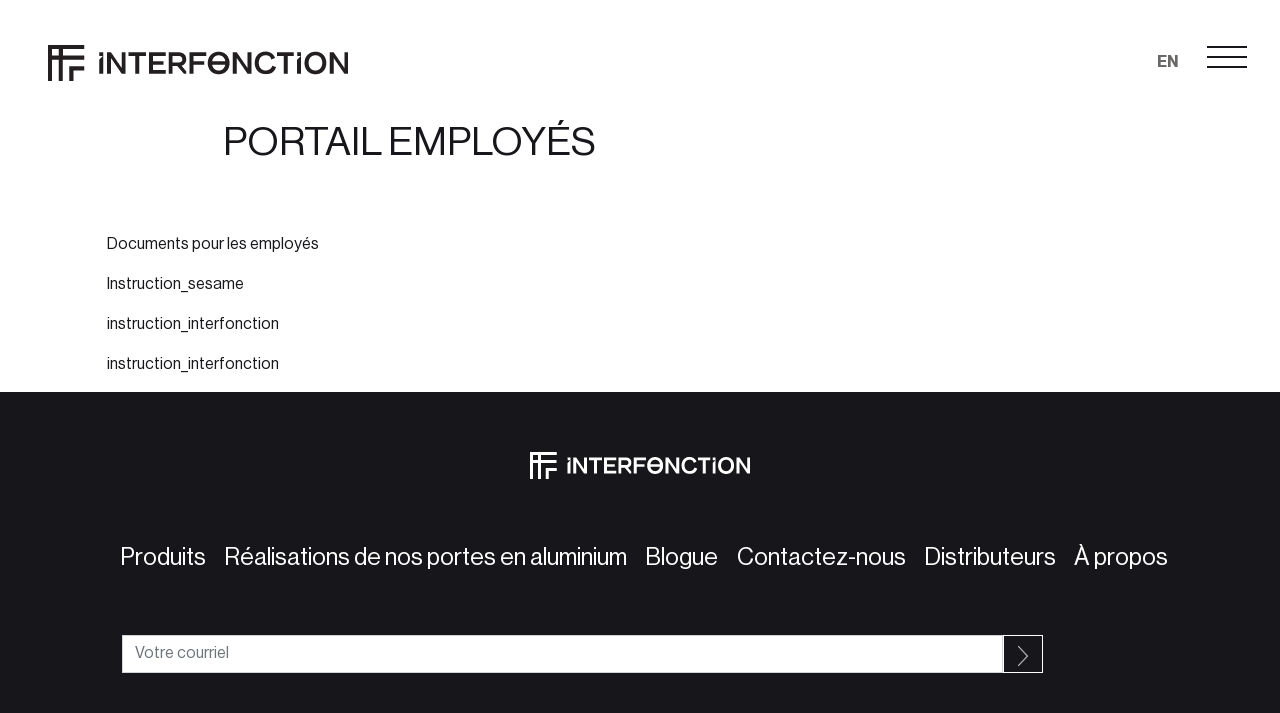

--- FILE ---
content_type: text/css
request_url: https://interfonction.com/wp-content/plugins/standish-sliders/assets/style.css?v=319273&ver=6.4.5
body_size: 26
content:
.swiper-slide-container{
	background-repeat: no-repeat !important;
	background-size: cover !important;
	background-position: center center !important;
}
.standish-loop-slider {
	width: 900px;
	height: 600px;
	background-color: #ffffff;
}

.standish-loop-slider .swiper-slide {
	background-color: #ffffff;
}

--- FILE ---
content_type: text/css
request_url: https://interfonction.com/wp-content/themes/interfonction/style.css?ver=1.0
body_size: 16173
content:
/*
	Theme Name: Interfonction
	Theme URI: 
	Description: Theme interfonction
	Version: 1.0
	Author: Bravad
	Author URI: https://bravad.ca
	Tags: Blank, HTML5, CSS3

	License: MIT
	License URI: http://opensource.org/licenses/mit-license.php
*/

/*------------------------------------*\
    STANDISH
\*------------------------------------*/
:root {
  --color-bleu: #525c6b;
  --color-bleu-txt: #939ba4;
  --color-noir-gris: #17171b;
  --color-gris: #25282c;
  --font-size-md: 24px;
  --font-size-lg: 28px;
  --font-size-xl: clamp(2rem, 3.18vi + 1.2rem, 3.75rem) !important;             /* 32 px à 48 px */
  --font-size-xxxl: clamp(4.375rem, -6.3942rem + 16.8269vw, 8.75rem)!important; /* 70 px - 140 px */
}
body{
    overflow: auto !important;
}
h1,h2,h3 {
    font-family: "Neue" !important;
    font-weight: 300 !important;
    line-height: 1.1em !important;
}
body.home #page-header{
    background:white !important;
}
body.home #page-header .logo{
    z-index: 999;
    left: 0;
/* jf */
    width: 500px !important;
    margin:0px !important;
/*    text-align: center;*/
/*    position: absolute !important;*/
/*    left: calc(50% - 250px) !important;*/
}
body.home header .hamburger{
    background: black !important;
    display: flex !important;
}
body.home header .right{
    justify-content: center !important;
    display: flex !important;
}
body.home #front-page-header {
    /* jf */
    margin-top: -120px;
    z-index: 1;
}
body.single-post h2, body.single-post h3, body.single-post h4 {
    margin: 3rem 0 1.25rem 0;
}
section#front-page-header .content.no-mobile-padding{padding: 0px !important}
body.home header .hamburger-inner,body.home header .hamburger-inner:after, body.home header .hamburger-inner:before{
    /* jf */
    background:white !important;
}
body.home header .is-active .hamburger-inner:after, body.home header .is-active .hamburger-inner:before{
    background:var(--color-noir-gris) !important;
}
header .hamburger-inner,.hamburger-inner:after,.hamburger-inner:before{
    background: var(--color-noir-gris) !important;
    height:2px !important;
}
#page-header .logo:before,
#page-header .logo:after {
    display: none !important;
}
#page-header .logo {
    position: absolute !important;
    left: 3rem !important;
}
#front-page-header .content.fullwidth{
    width: 100% !important;
    background: black;
}
#front-page-header #header .image-container .text {
    position: absolute !important;
    top: 50% !important;
    left: 0 !important;
    transform: translateY(-50%) !important;
    color: var(--color-noir-gris) !important;
    text-shadow: none !important;
    height: 100% !important;
    display: flex !important;
    flex-direction: column !important;
    width: 40% !important;
    justify-content: center !important;
    padding-left: 3rem !important;
}
#front-page-header #header .image-container .text:before {
    content: '';
    position: absolute;
    width: 100%;
    height: 100%;
    left: 0;
    filter: blur(-6px);
    filter: blur(16px);
}
#front-page-header #header .image-container .text:after {
    background: #C0C9CD;
    content: '';
    position: absolute;
    width: 100%;
    height: 100%;
    left: 0;
    filter: blur(-6px);
    opacity: 0.7;
}
#front-page-header #header .image-container .text h2{
    font-family: "Neue" !important; 
    z-index: 99 !important;
    font-size: var(--font-size-xl) !important;
}
#front-page-header #header .image-container .unique{
    font-family: "Neue" !important;
    text-transform: uppercase;
    font-size: var(--font-size-xxxl);
    color: white;
    position: absolute;
    left: 40%;
    width: calc(60% - 200px);
    z-index: 99 !important;
    text-align: center;
    display: flex;
    flex-direction: column;
    align-items: center;
    height: 100% !important;
    justify-content: center;
}
#front-page-header #header .image-container .qualite {
    position: absolute;
    right: 39px;
    top: 0;
/*    width: 12%;*/
    z-index: 99;
    color: white;
    transform: rotate(-90deg);
    height: 100%;
    display: flex;
    align-items: center;
    justify-content: center;
}
#front-page-header .line-after.white:after{
    display: none !important;
}
#front-page-header #header .image-container .qualite>p{
    margin-bottom: 0px !important;
}
#front-page-header #header .image-container .collection-name {
    width: 204px !important;
    color: #fff !important;
    position: absolute !important;
    bottom: 0 !important;
    right: 0 !important;
    text-transform: uppercase !important;
    font-size: 12px !important;
    font-weight: bold !important;
    font-family: "Montserrat" !important;
    background: black !important;
    height: 100% !important;
    display: flex !important;
    justify-content: center !important;
    align-items: end !important;
    padding: 2rem !important;
}
#front-page-header #header .image-container .collection-name svg{
    fill: white !important;
    width: 140px !important;
}
#front-page-header #header .image-container .collection-icon{
    bottom: 3rem !important;
    left: 3rem !important;
}
#front-page-header #header .image-container .collection-icon a.button{
    padding: 1.2rem 1.6rem 1rem 1.6rem;
    border: solid 2px var(--color-noir-gris);
    font-weight: 500;
    font-family: "Neue" !important;
    font-size: 14px !important;
}
#front-page-header #header .image-container .collection-icon a.button:hover{
    background: var(--color-noir-gris);
    color: white;
}
body.home h1.subtitle.line-after.white {
    text-transform: inherit !important;
    font-weight: 400 !important;
    font-family: "Neue"/*Freight*/ !important;
    font-size: 16px !important;
    letter-spacing: 0 !important;
    margin-bottom: 1.5rem;
    z-index: 99 !important;
}
#front-page-about svg{
    fill:white !important;
}
#front-page-about{margin-top:0px!important;}

section#products_header_image{
    padding-top: 3rem;
}
section#products_header_image .content.no-mobile-padding,
section#about_us_why .content.no-mobile-padding {
    width: 100% !important;
}
section#products_header_image .bg-image,
section#about_us_why .bg-image {
    min-height: 300px !important;
    background: url(/wp-content/themes/interfonction/img/produits.webp) no-repeat center center !important;
}
section#products_header_image .content.no-mobile-padding .align-vertical,
section#about_us_why .content.no-mobile-padding>.bg-image>.align-vertical {
    min-height: 296px !important;
    margin-top: -3rem !important;
    display: flex !important;
    flex-direction: column !important;
    justify-content: end !important;
    margin-left: 50px !important;
    background: #18161C !important;
    width: calc(100% - 50px) !important;
}
section#about_us_why .content.no-mobile-padding>.bg-image>.align-vertical {
    justify-content: center !important;
    padding-top: 10px;
}
section#products_header_image .content.no-mobile-padding .container-fluid,
section#about_us_why .content.no-mobile-padding>.container-fluid {
    display: flex !important;
    align-items: center !important;
    height: 296px !important;
}
section#products_header_image .content.no-mobile-padding .container-fluid .offset-xl-1 {
    margin-left: 4.333333% !important;
}
section#products_header_image .content.no-mobile-padding span{
    color: white !important;
    font-size: 1rem;
}
section#products_header_image .content.no-mobile-padding h1.underlined,
section#about_us_why .content.no-mobile-padding h2{
    font-size: 3rem !important;
    color: var(--color-bleu-txt) !important;
/*    letter-spacing: 3px !important;*/
}
section#products_header_image .content.no-mobile-padding h1.underlined:after,
section#about_us_why .content.no-mobile-padding h2:after {
    display: none !important;
}

.align-catalog{
    padding: 1rem 2rem !important;
    background: #495058 !important;
    display: flex !important;
}
.align-catalog a{
    display: flex !important;
    align-items: center !important;
    position: relative !important;
    font-size: 1rem !important;
    font-family: "Montserrat" !important;
}
.align-catalog a:before{
    content: "" !important;
    width: 40px !important;
    height: 40px !important;
    background: url(/wp-content/themes/interfonction/img/download.png) !important;
    background-repeat: no-repeat !important;
    background-position: 0% 0% !important;
    margin-right: 1rem !important;
}
.align-catalog a span.fa-file-pdf{
    display: none !important;
}
header .hamburger {
    margin-top: 16px !important;
}
@media (max-width:1024px){
    body.home header{
        background: none !important;
    }
    body.home header .hamburger-inner,body.home header .hamburger-inner:after, body.home header .hamburger-inner:before{
        background: var(--color-noir-gris) !important;
    }
    body.home header .is-active .hamburger-inner:after, body.home header .is-active .hamburger-inner:before{
        background: var(--color-noir-gris) !important;
    }
    section#products_header_image .content.no-mobile-padding,
    section#about_us_why .content.no-mobile-padding {
        padding: 0px !important;
    }
    section#products_header_image .content.no-mobile-padding .align-vertical,
    section#about_us_why .content.no-mobile-padding .align-vertical{
        padding-right: 3rem !important;
    }
    section#products_header_image .align-catalog{
        margin-right: -25px !important;
    }
    #front-page-header #header .image-container .text h1{
        font-size: var(--font-size-lg) !important;
    }
    #front-page-header #header .image-container .collection-icon{left: 1.5rem !important;bottom: 5rem !important;}
    #front-page-header #header .image-container .collection-name{width: 100px !important;}
    #front-page-header #header .image-container .qualite{right:-19px !important;}
}
    #front-page-header #header .image-container .background.mobile{
        display: none !important;
    }
    body.home header .hamburger{
        background: transparent !important;
        display: inherit !important;
    }
    body.home header .right{
        justify-content: initial !important;
        display: initial !important;
    }
@media (max-width:767px){
    header .lang-switcher {
        right: calc(100vw - 105px) !important;
        top: 47px !important;
    }
    #front-page-header #header {
        height: 100vh !important;
    }
    #front-page-header #header .image-container .collection-icon a.button{
        background: var(--color-bleu) !important;
        border: none !important;
        color: white !important;
    }
    #page-header .logo {
        display: none !important;
    }
        section#products_header_image .content.no-mobile-padding,
        section#about_us_why .content.no-mobile-padding {
        padding: 0px !important;
    }
    section#products_header_image .content.no-mobile-padding h1.underlined,
    section#about_us_why .content.no-mobile-padding h2 {
        font-size: 1.5rem !important;
    }
    section#products_header_image .align-catalog {
        margin-right: 0px !important;
    }
    #front-page-header #header .image-container .text{width: 100% !important; padding-left: 1.5rem !important;}
    #front-page-header #header .image-container .text h1{
        font-size: var(--font-size-md);
    }
    #front-page-header #header .image-container .text:before{
        height: 50% !important;
        top: 50% !important;
    }
    #front-page-header #header .image-container .text:after{
        height: 50% !important;
        bottom: 0 !important;
    }
    #front-page-header #header .image-container .text .subtitle{
        position: absolute;
        top: 60%;
    }
    #front-page-header #header .image-container .text h1{
        position: absolute;
        top: 66%;
    }
    #front-page-header #header .image-container .qualite,
    #front-page-header #header .image-container .unique{
        display: none;
    }
    #front-page-header #header .image-container .collection-name{
        background: transparent !important; right: inherit !important; left: 1.5rem; bottom: 1.5rem !important;padding:0px !important;
    }
    header nav {
        width: 100vw !important;
    }
    header .navz {
        margin-top: 90px !important;
        margin-left: -11px !important;
    }
    #front-page-header #header .image-container .background{
        display:none!important;
    }
    #front-page-header #header .image-container .background.mobile{
        background-position: center top !important;
        display: block !important;
    }
    #about_us_why .why_reasons {
        display: block !important;
    }
    #about_us_why .why_reasons .why_reason .why_reason_text {
        margin-top: 20px !important;
    }
    section#about_us_why .bg-image{
        min-height: 240px !important;
    }
    section#about_us_why .content.no-mobile-padding>.bg-image>.align-vertical{
        min-height: 240px !important;
            justify-content: center !important;
    }
    #about_us_why {
        margin-top: 0px !important;
        padding:60px 0 0 !important;
    }
}


/*------------------------------------*\
    FONTS
\*------------------------------------*/

/*@font-face {
    font-family: 'Freight';
    src: url('fonts/Freight-Bold.woff2') format('woff2'),
        url('fonts/Freight-Bold.woff') format('woff');
    font-weight: bold;
    font-style: normal;
    font-display: swap;
}
@font-face {
    font-family: 'Freight';
    src: url('fonts/Freight-Medium.woff2') format('woff2'),
        url('fonts/Freight-Medium.woff') format('woff');
    font-weight: 500;
    font-style: normal;
    font-display: swap;
}
@font-face {
    font-family: 'Freight';
    src: url('fonts/Freight-Book.woff2') format('woff2'),
        url('fonts/Freight-Book.woff') format('woff');
    font-weight: 400;
    font-style: normal;
    font-display: swap;
}
@font-face {
    font-family: 'Freight';
    src: url('fonts/Freight-Semibold.woff2') format('woff2'),
        url('fonts/Freight-Semibold.woff') format('woff');
    font-weight: 600;
    font-style: normal;
    font-display: swap;
}*/



@font-face {
    font-family: 'Neue';
    src: url('fonts/Neue-Regular.woff') format('woff');
    font-weight: 400;
    font-style: normal;
    font-display: swap;
}
@font-face {
    font-family: 'Neue';
    src: url('fonts/Neue-Medium.woff') format('woff');
    font-weight: 500;
    font-style: normal;
    font-display: swap;
}
@font-face {
    font-family: 'Neue';
    src: url('fonts/Neue-Bold.woff') format('woff');
    font-weight: bold;
    font-style: normal;
    font-display: swap;
}

@font-face {
    font-family: 'Butler';
    src: url('fonts/Butler-Bold.woff2') format('woff2'),
        url('fonts/Butler-Bold.woff') format('woff');
    font-weight: bold;
    font-style: normal;
    font-display: swap;
}



@font-face {
    font-family: 'Butler';
    src: url('fonts/Butler.woff2') format('woff2'),
        url('fonts/Butler.woff') format('woff');
    font-weight: normal;
    font-style: normal;
    font-display: swap;
}
@font-face {
    font-family: 'Montserrat';
    src: url('fonts/Montserrat-SemiBold.woff2') format('woff2'),
        url('fonts/Montserrat-SemiBold.woff') format('woff');
    font-weight: 600;
    font-style: normal;
    font-display: swap;
}

@font-face {
    font-family: 'Crimson';
    src: url('fonts/CrimsonText-Italic.woff2') format('woff2'),
        url('fonts/CrimsonText-Italic.woff') format('woff');
    font-weight: normal;
    font-style: italic;
    font-display: swap;
}

@font-face {
    font-family: 'Crimson';
    src: url('fonts/CrimsonText-Regular.woff2') format('woff2'),
        url('fonts/CrimsonText-Regular.woff') format('woff');
    font-weight: normal;
    font-style: normal;
    font-display: swap;
}

@font-face {
    font-family: 'Montserrat';
    src: url('fonts/Montserrat-Regular.woff2') format('woff2'),
        url('fonts/Montserrat-Regular.woff') format('woff');
    font-weight: normal;
    font-style: normal;
    font-display: swap;
}

@font-face {
    font-family: 'Montserrat';
    src: url('fonts/Montserrat-BoldItalic.woff2') format('woff2'),
        url('fonts/Montserrat-BoldItalic.woff') format('woff');
    font-weight: bold;
    font-style: italic;
    font-display: swap;
}

@font-face {
    font-family: 'Montserrat';
    src: url('fonts/Montserrat-Bold.woff2') format('woff2'),
        url('fonts/Montserrat-Bold.woff') format('woff');
    font-weight: bold;
    font-style: normal;
    font-display: swap;
}

@font-face {
    font-family: 'Montserrat';
    src: url('fonts/Montserrat-SemiBoldItalic.woff2') format('woff2'),
        url('fonts/Montserrat-SemiBoldItalic.woff') format('woff');
    font-weight: 600;
    font-style: italic;
    font-display: swap;
}

@font-face {
    font-family: 'Montserrat';
    src: url('fonts/Montserrat-Italic.woff2') format('woff2'),
        url('fonts/Montserrat-Italic.woff') format('woff');
    font-weight: normal;
    font-style: italic;
    font-display: swap;
}

@font-face {
    font-family: 'Montserrat';
    src: url('fonts/Montserrat-MediumItalic.woff2') format('woff2'),
        url('fonts/Montserrat-MediumItalic.woff') format('woff');
    font-weight: 500;
    font-style: italic;
    font-display: swap;
}

@font-face {
    font-family: 'Montserrat';
    src: url('fonts/Montserrat-Medium.woff2') format('woff2'),
        url('fonts/Montserrat-Medium.woff') format('woff');
    font-weight: 500;
    font-style: normal;
    font-display: swap;
}

@font-face {
    font-family: 'Crimson';
    src: url('fonts/CrimsonText-BoldItalic.woff2') format('woff2'),
        url('fonts/CrimsonText-BoldItalic.woff') format('woff');
    font-weight: bold;
    font-style: italic;
    font-display: swap;
}

@font-face {
    font-family: 'Crimson';
    src: url('fonts/CrimsonText-Bold.woff2') format('woff2'),
        url('fonts/CrimsonText-Bold.woff') format('woff');
    font-weight: bold;
    font-style: normal;
    font-display: swap;
}


/*------------------------------------*\
    MAIN
\*------------------------------------*/

*,:after,:before{-moz-box-sizing:border-box;box-sizing:border-box;-webkit-font-smoothing:antialiased;font-smoothing:antialiased;text-rendering:optimizeLegibility}html,body{font-size:100%; }body{font-family: 'Neue'/*Freight*/,Helvetica,Arial,sans-serif;color:var(--color-noir-gris)}.clear:after,.clear:before{content:' ';display:table}.clear:after{clear:both}.clear{*zoom:1}img{max-width:100%;vertical-align:bottom}a{color:var(--color-noir-gris);text-decoration:none}a:hover{color:#444}a:active,a:focus,a:hover{outline:0; text-decoration:none; background:none;}input:focus{outline:0;border:1px solid #04A4CC}

/* Table bootstrap */
.inside{margin-top:20px;margin-bottom:20px;background:#ededed;background:-webkit-gradient(linear,left top,left bottom,color-stop(0,#f4f4f4),color-stop(100%,#ededed));background:-moz-linear-gradient(top,#f4f4f4 0,#ededed 100%);background:-ms-linear-gradient(top,#f4f4f4 0,#ededed 100%)}.inside-full-height{height:100%;margin-top:0;margin-bottom:0}.row-height{display:table;table-layout:fixed;height:100%;width:100%}.col-height{display:table-cell;float:none;height:100%}.col-top{vertical-align:top}.col-middle{vertical-align:middle}.col-bottom{vertical-align:bottom}@media (min-width:480px){.row-xs-height{display:table;table-layout:fixed;height:100%;width:100%}.col-xs-height{display:table-cell;float:none;height:100%}.col-xs-top{vertical-align:top}.col-xs-middle{vertical-align:middle}.col-xs-bottom{vertical-align:bottom}}@media (min-width:768px){.row-sm-height{display:table;table-layout:fixed;height:100%;width:100%}.col-sm-height{display:table-cell;float:none;height:100%}.col-sm-top{vertical-align:top}.col-sm-middle{vertical-align:middle}.col-sm-bottom{vertical-align:bottom}}@media (min-width:992px){.row-md-height{display:table;table-layout:fixed;height:100%;width:100%}.col-md-height{display:table-cell;float:none;height:100%}.col-md-top{vertical-align:top}.col-md-middle{vertical-align:middle}.col-md-bottom{vertical-align:bottom}}@media (min-width:1200px){.row-lg-height{display:table;table-layout:fixed;height:100%;width:100%}.col-lg-height{display:table-cell;float:none;height:100%}.col-lg-top{vertical-align:top}.col-lg-middle{vertical-align:middle}.col-lg-bottom{vertical-align:bottom}}

html,body{background: #fff; }

.preload {
  -webkit-transition: none !important;
  -moz-transition: none !important;
  -ms-transition: none !important;
  -o-transition: none !important;
 }


/*------------------------------------*\
    STRUCTURE
\*------------------------------------*/
.nopad{padding:0!important;}
.relative{position:relative;}
.absolute{position:absolute;}
.center{text-align:center;}
.ta-right{text-align:right;}
.ta-left{text-align:left;}
.upper{text-transform:uppercase;}
.pad{padding:50px 0;}
.smallpad{padding:25px 0;}
.largepad{padding:75px 0;}
.page-info{font-size:18px;}
.light{font-weight:300;}
.table{display:table;}
.hideme{visibility:hidden;}
.table-cell{display:table-cell}
.middle{vertical-align:middle;}
.ucenter{position:absolute; top:50%; left:50%; transform: translate(-50%, -50%);}
.row{margin:0;}
.oh{overflow:hidden;}
.right{float:right;}
.left{float:left;}
.appear .container{opacity:0;}
.strong, .bold{font-weight:bold;}
.cover{background-size:cover!important;}
.important{color:#d0224c}

.icon-bar{background:var(--color-noir-gris);}

h1,h2,h3,h4,h5{text-transform:uppercase;}

/*.butler{font-family: "Butler"}*/
.butler{font-family: "Neue"/*Freight*/}
/*.montserrat{font-family: "Montserrat"}*/
.montserrat{font-family: "Neue"}
/*.crimson{font-family: "Crimson"}*/
.crimson{font-family: "Neue"/*Freight*/}

button:focus{outline: none;}

.dark-bg{background:var(--color-noir-gris)!important; background-blend-mode: lighten;}

.link{font-family:"Neue"; text-transform: uppercase; font-weight: bold; transition:color 0.5s}
.link.white{color:#fff;}
.link.black{color:var(--color-noir-gris);}
.link.white:hover{color:#ccc;}
.link.black:hover{color:#666;}

.line-after{position: relative;}
.line-after.white:after{position: absolute; content:""; width:100px; height: 2px; margin-left:15px; border-top:1px solid #fff; top:50%; transform: translateY(-50%); transition: width 0.5s;}
.line-after.black:after{position: absolute; content:""; width:100px; height: 2px; margin-left:15px; border-top:1px solid var(--color-noir-gris); top:50%; transform: translateY(-50%); transition: width 0.5s;}
.line-after.under:after{position: absolute; content:""; width:100px; height: 2px; left:-15px; top:40px; transition: width 0.5s;}

.line-after.white:hover:after, .line-after.black:hover:after, .line-after.under:hover:after{width:120px;}

.underlined{position: relative; padding-bottom:60px;}
.underlined:after{position: absolute; bottom:-30px; left:0; content:''; height:2px; border-top:1px solid #fff; width:5vw;}
.underlined.right:after{position: absolute; bottom:-30px; right:0; content:''; height:2px; border-top:1px solid #fff; width:5vw;}

.underlined.black:after{position: absolute; bottom:-30px; left:0; content:''; height:2px; border-top:1px solid var(--color-noir-gris); width:5vw;}
.underlined.black.right:after{position: absolute; bottom:-30px; right:0; content:''; height:2px; border-top:1px solid var(--color-noir-gris); width:5vw;}

@media screen and (max-width: 1024px){

    .nopad-mobile{padding:0!important;}

    .underlined:after{display: none;}
    .line-after.white:after, .line-after.black:after{display: none;}
}

/*------------------------------------*\
    HEADER
\*------------------------------------*/

header .left, header .right{width:8.3333%; position: fixed; top:0; z-index:800; padding:15px; ;}
header .left{left:0; text-align: center; mix-blend-mode: difference;}
header .right{right:0; text-align: center; z-index:801;}
header .mobile-logo{display: none;}
header .lang-switcher{font-size:16px; position: absolute; top: 50px; right:8vw; font-family:"Neue"; font-weight: bold; color:#6a6866; text-transform: uppercase; transition: color 0.4s;  }
header .lang-switcher:hover{color:#6a686680; }
header .hamburger{margin-top:20px; z-index: 801;}
header .hamburger-inner, header .hamburger-inner:after, header .hamburger-inner:before, .hamburger.is-active .hamburger-inner, .hamburger.is-active .hamburger-inner:after, .hamburger.is-active .hamburger-inner:before{background:#959799; border-radius: 0;}
header .hamburger-inner, .hamburger.is-active .hamburger-inner{background:none; }

header .follow-us{transform: rotate(-90deg) translateY(calc(-50% - 250px)) translateX(-50%); display: flex; width: 500px; position: absolute; left: 50%; top: 50%;}
header .follow-us .follow-us-text, header .follow-us .social-icons{flex:0 1 auto; font-size:15px; color:#6a6866; font-family:"Neue"; text-transform: uppercase; font-weight: bold; mix-blend-mode: difference;}
header .follow-us .social-icons{width:100px; margin-left:120px; position: relative; }
header .follow-us .social-icons:before{content:""; position: absolute; top:10px; height:1px; border-top:1px solid #6a6866; width:115px; left:-100px; }
header .follow-us .social-icons ul{list-style: none; margin: 0; padding:0;}
header .follow-us .social-icons ul li{display: inline-block; }
header .follow-us .social-icons ul li svg{width:15px; fill:#6a6866; transition: all 0.4s; }
header .follow-us .social-icons ul li svg:hover{ fill:#6a686680; }

@media screen and (max-width: 1024px){
    header{position: fixed; width:100vw; height:120px; top:0; left:0; background:#fff; z-index:800;}
    header .follow-us{display: none;}
    header .left{left:30px;}
    header .right{right:30px;}
    header .mobile-logo{display: block;}
    header .mobile-logo .logo{margin:45px auto; width:190px;  position: relative;}
    header .mobile-logo .logo img{ background:#fff; }
    header .mobile-logo .logo:before, header .mobile-logo .logo:after{content:""; border-top:2px solid #a2a4a5; position: absolute; height:2px;}
    header .mobile-logo .logo:before{left:-100px; top:15px; width:10vw;}
    header .mobile-logo .logo:after{right:-100px; top:15px; width:10vw;}
}

@media screen and (max-width: 778px){
    header .right{right:55px;}
    header .lang-switcher{right:initial; right: calc(100vw - 125px);}
    header .mobile-logo .logo:before, header .mobile-logo .logo:after{display: none;}
}

/*------------------------------------*\
    NAV
\*------------------------------------*/

header nav{position: fixed; width:65vw; background:#fff; top:0; right:-100vw; z-index: 800; padding-top:2vh; transition: right 1s ease-in-out;}
header nav.is-open{right:0px;}
header .navz{margin-top:60px; margin-left:15px;}
header .navz li{margin:15px 0;}
header nav .logo{position: relative;  margin:25px auto 15px; width:190px;}
header nav .logo:before, header nav .logo:after{content:""; border-top:2px solid #a2a4a5; position: absolute; height:2px;}
header nav .logo:before{left:-160px; top:15px; width:150px;}
header nav .logo:after{right:-160px; top:15px; width:150px;}
header nav ul li {display: block; }
header nav ul li a{font-family:"Neue"/*Freight*/; font-size:32px; color:#000; transition: color 0.5s;}
header nav ul li a span{font-size:16px; padding:0 15px; color:#959799;transition: color 0.5s;}
header nav ul li a:hover, header nav ul li a:hover span{color:#959799;}
header nav .nav_follow-us{font-family:"Neue"; font-weight: bold; text-transform: uppercase; font-size: 16px; color:#959799; margin-left:15px;}
header nav .nav_follow-us ul li{display: inline-block; margin-right:15px;}
header nav .nav_follow-us svg{width:16px; fill:#6a6866; transition: all 0.4s; }
header nav .nav_follow-us svg:hover{ fill:#6a686680; }
header nav .nav_footer{background:var(--color-noir-gris)!important; color:#fff;padding:30px; display: flex; justify-content: space-around;}
header nav .nav_footer_item{flex:0 1 auto;}
/*header nav .nav_footer_item:nth-child(1){margin-top:-10px;}
header nav .nav_footer .quote-link{font-size:32px; font-family:"Neue"/*Freight*/; text-transform:none; font-weight: normal;}*/

@media screen and (max-width: 1024px){
    header nav{width:100vw; padding-top:120px;}
    header nav.is-open{height:100vh; overflow-y: scroll;}
    header nav .nav_footer{justify-content: space-between;}
}

@media screen and (max-width: 767px){
    header nav .logo{position: absolute; top:20px; left:50%; transform:translateX(-50%);}
    header nav .logo:before, header nav .logo:after{display: none;}
}

/*------------------------------------*\
    PAGES
\*------------------------------------*/

section .content, footer .content{width:calc(100vw - 16.6666%); margin:0 auto;}

#page-header{width: 100%; padding:30px 0; height:120px;}
#page-header .logo{margin:15px auto; width:300px;  position: relative;}
#page-header .logo img{ background:transparent; }
#page-header .logo:before, #page-header .logo:after{content:""; border-top:2px solid #a2a4a5; position: absolute; height:2px;}
#page-header .logo:before{left:-160px; top:15px; width:150px;}
#page-header .logo:after{right:-160px; top:15px; width:150px;}

.padding-30{padding:30px 0;}
.padding-60{padding:60px 0;}
.padding-120{padding:120px 0;}

.padding-30-top{padding:30px 0 0;}
.padding-60-top{padding:60px 0 0;}
.padding-120-top{padding:120px 0 0;}

.padding-30-bottom{padding:0 0 30px;}
.padding-60-bottom{padding:0 0 60px;}
.padding-120-bottom{padding:0 0 120px;}

.section-title{position: relative; z-index: 10; left:0px;}
.section-title.right{text-align: right}
.section-title .number{font-size:90px; color:var(--color-noir-gris); font-family:"Neue"/*Freight*/; display: none;}
.section-title .title{font-size:20px; color:#a2a4a5; font-family:"Neue"/*Freight*/; text-transform: uppercase; position: relative; top:-75px; white-space: nowrap;}

@media screen and (max-width: 1024px){
    section .content, footer .content{width:100%;}

    #page-header .logo{display: none;}

    .padding-30{padding:15px 30px;}
    .padding-60{padding:30px 30px;}
    .padding-120{padding:60px 30px;}
    section .content.no-mobile-padding{padding:0 30px;}

    .section-title{position: relative; z-index: 10; left:0px;}
}

@media screen and (max-width: 767px){
    #page-header .logo:before, #page-header .logo:after{display: none}

    .padding-30{padding:15px 15px;}
    .padding-60{padding:30px 15px;}
    .padding-120{padding:60px 15px;}
}

/*------------------------------------*\
    FRONTPAGE
\*------------------------------------*/

#front-page-header{height:calc(100vh - 120px);}
#front-page-header #header {height:calc(100vh - 120px); position: relative; overflow: hidden;}
#front-page-header #header .image-container .background{height:100vh; width:100%; transform: scale(1,1); position: absolute; top:0; left:0; animation: header_zoom_in 15s forwards}
#front-page-header #header .image-container .text{position: absolute; top:50%; left:10%; transform:translateY(-50%); color:#fff; text-shadow:0 0 6px #000; }
#front-page-header #header .image-container .text h1{font-size: calc(48px + 1vw); }
#front-page-header #header .image-container .text .subtitle{text-transform: uppercase; font-weight:bold; font-family:"Neue"; font-size:16px; letter-spacing: 0.1rem;}
#front-page-header #header .image-container .collection-icon{ position: absolute; bottom:15px; left:15px; }
#front-page-header #header .image-container .collection-icon svg{ width:30px; height:30px;  }
#front-page-header #header .image-container .collection-icon svg .cls-3{ fill:#fff!important;  }
#front-page-header #header .image-container .collection-name { color:#fff; position: absolute; bottom:15px; right:15px; text-transform: uppercase; font-size:12px; font-weight:bold; font-family:"Neue"; }

@keyframes header_zoom_in{
    0%{transform: scale(1,1);}
    100%{transform: scale(1.1,1.1);}
}

@media screen and (max-width: 1024px){
    #front-page-header #header .image-container .text h1{font-size: calc(36px + 1vw);}
}


#front-page-about{ margin-top:60px; padding:0 0 60px; color:#fff;}
#front-page-about .logo{max-width: 300px; margin:0 0 60px;}
#front-page-about .about-txt a{color:#fff; font-family:"Neue"; text-transform: uppercase; font-weight: bold; transition:color 0.5s; }
#front-page-about .about-txt a:hover, #front-page-about .sesame a:hover, #front-page-about .kadrium a:hover{color:#a2a4a5;}
#front-page-about .flex{display: flex; justify-content: space-between; flex-wrap: nowrap;}
#front-page-about .flex .item{flex:0 1 33%;}
#front-page-about .sesame a, #front-page-about .kadrium a{color:#fff; font-family:"Neue"; text-transform: uppercase; font-weight: bold; transition:color 0.5s; position: relative; top:40px; left:0; transition:color 0.5s; z-index:10;}
#front-page-about .sesame svg, #front-page-about .kadrium svg{width:60%; height: 150px;}

#about_us_why{margin-top:-150px; padding:120px 0 0;}
#about_us_why .bg-image{background-size: cover; min-height: 350px}
#about_us_why .align-vertical{position: absolute; top:50%; width:100%; transform:translateY(-50%);}
#about_us_why h2{color:#fff; font-size:calc(24px + 2vw); padding:0; margin:0;}
#about_us_why .why_reasons{display: flex; flex-wrap: wrap;}
#about_us_why .why_reasons .why_reason{flex:1 1 48%; margin:30px 1%;}
#about_us_why .why_reasons .why_reason h3{font-size:calc(22px + 2vw); margin:0; padding:0; text-transform: initial; }
#about_us_why .why_reasons .why_reason .why_reason_text{margin-top:60px;}

@media screen and (max-width: 1366px){
    #front-page-about .sesame svg{height: 135px;}
}

@media screen and (max-width: 1024px){
    #front-page-about .flex{flex-wrap: wrap;}
    #front-page-about .flex .item{flex:0 1 100%;}
    #front-page-about .sesame svg{height: 150px;}
    #front-page-about .sesame a, #front-page-about .kadrium a{position: relative; top:30px;}

    #about_us_why .why_reasons .why_reason .why_reason_text{padding-right:15px;}
}
@media screen and (max-width: 767px){
    #front-page-about{ margin-top:120px !important;}
}

#product-01 .section-title{transform: rotate(-90deg); left:0; bottom:240px; position: absolute; z-index:10; margin-left:0;}
#product-01 .image-container{position: relative;}
#product-01 .image-container .back-image{position: absolute; opacity: 0.25; z-index:0; left:50px;  bottom:50px;}
#product-01 .image-container .front-image{position: relative; z-index:1;}
#product-01 h2{font-size: calc(24px + 2vw); color:var(--color-noir-gris); padding-bottom:120px; position: relative;}
#product-01 h2:after{content:""; height:1px; border:1px solid var(--color-noir-gris); width:200px; position: absolute; bottom:60px; left:0;}

@media screen and (max-width: 1024px){
    #product-01 .section-title{bottom: initial; top:200px; left:40px;}
    #product-01 .image-container .back-image{display: none;}
    #product-01 h2{margin-top:30px;}
}

#realisation-02 .section-title{position: absolute; z-index:10; top:60px; right:15px;}
#realisation-02 .realisation-slider{margin-top:20px;}
#realisation-02 .realisation-slider-controls{position: absolute; top:50%; transform: translateY(-50%); width: 100%;}
#realisation-02 .realisation-slider-controls svg{width:30px; height:30px;}
#realisation-02 .realisation-slider-controls #realisation-slider-next, #realisation-02 .realisation-slider-controls #realisation-slider-prev{ background:#fff; padding:20px; position: absolute; cursor:pointer;}
#realisation-02 .realisation-slider-controls #realisation-slider-next{right:-15px; transform: rotate(-90deg); transition: right 0.5s;}
#realisation-02 .realisation-slider-controls #realisation-slider-next:hover{right:-25px;}
#realisation-02 .realisation-slider-controls #realisation-slider-prev{left:-15px; transform: rotate(90deg); transition: left 0.5s;}
#realisation-02 .realisation-slider-controls #realisation-slider-prev:hover{left:-25px;}

#realisation-02 .see-more-realisations{background:var(--color-noir-gris)!important; position: absolute; right:80px; bottom:60px; padding:30px 220px 30px 120px; text-align: center;}

@media screen and (max-width: 1024px){
    #realisation-02 .content{padding:120px 0;}
    #realisation-02 .see-more-realisations{bottom:80px; right: initial; left:50%; transform: translateX(-50%); padding:30px 10px; width: 75vw;}
    #realisation-02 .realisation-slider-controls #realisation-slider-next{right:0;}
    #realisation-02 .realisation-slider-controls #realisation-slider-prev{left:0;}
}

@media screen and (max-width: 992px){
    #realisation-02 .realisation-slider-controls{top:90%;}
    #realisation-02 .realisation-slider-controls #realisation-slider-next:hover{right:0px;}
    #realisation-02 .realisation-slider-controls #realisation-slider-prev:hover{left:0px;}
}

#blogue-03 #blogue-slider{margin:0; padding:0; list-style: none;}
#blogue-03 h3{font-size: calc(24px + 2vw); color:var(--color-noir-gris); padding-bottom:120px; position: relative;}
#blogue-03 h3:after{content:""; height:1px; border:1px solid var(--color-noir-gris); width:200px; position: absolute; bottom:60px; left:0;}
#blogue-03 .flex {display: flex; flex-wrap: nowrap; justify-content: space-between;}
#blogue-03 .flex .item{flex:auto; display: block;  padding:40px 0;}
#blogue-03 .flex .item:nth-child(1){width:40%;}
#blogue-03 .flex .item:nth-child(2){ width:60%; }
#blogue-03 .post-excerpt .meta{overflow: hidden;}
#blogue-03 .post-excerpt .category{font-size:18px; float:left; font-weight: bold; text-transform: uppercase; color:#959799; font-family:"Neue";}
#blogue-03 .post-excerpt .date{font-weight: 300; float:right; font-size:18px; text-transform: uppercase; font-family:"Neue";}
#blogue-03 .post-excerpt .post-title{margin-top:60px;}
#blogue-03 .post-excerpt .excerpt{margin:30px 0;}
#blogue-03 .post-excerpt .excerpt .view-article{display: none;}
#blogue-03 .post-thumbnail .first-image{position: absolute; top:40px; right:40px; z-index:10;}
#blogue-03 .post-thumbnail .next-image{position: absolute; z-index:1; top:-40px; right:-40px; opacity: 0.25;}
#blogue-03 .blogue-slider-controls{position: absolute; top:50%; transform: translateY(-50%); width: 100%; }
#blogue-03 .blogue-slider-controls svg{width:30px; height:30px;}
#blogue-03 .blogue-slider-controls #blogue-slider-next, #blogue-03 .blogue-slider-controls #blogue-slider-prev{ background:#fff; padding:20px; position: absolute; cursor:pointer;}
#blogue-03 .blogue-slider-controls #blogue-slider-next{right:-15px; transform: rotate(-90deg); transition: right 0.5s;}
#blogue-03 .blogue-slider-controls #blogue-slider-next:hover{right:-25px;}
#blogue-03 .blogue-slider-controls #blogue-slider-prev{left:-15px; transform: rotate(90deg); transition: left 0.5s;}
#blogue-03 .blogue-slider-controls #blogue-slider-prev:hover{left:-25px;}

@media screen and (max-width: 1024px){
    #blogue-03 .flex {flex-wrap: wrap}
    #blogue-03 .flex .item:nth-child(1), #blogue-03 .flex .item:nth-child(2){flex:0 1 auto; width:100%;}
    #blogue-03 .post-thumbnail .first-image{position: relative; top:0; right:0;}
    #blogue-03 .post-thumbnail .next-image{display: none;}
}

@media screen and (max-width: 992px){
    #blogue-03 .blogue-slider-controls{top:100%;}
    #blogue-03 .blogue-slider-controls #blogue-slider-next:hover{right:0px;}
    #blogue-03 .blogue-slider-controls #blogue-slider-prev:hover{left:0px;}
}

#contact-04 {background: linear-gradient(180deg, white 80%, var(--color-noir-gris)!important 20%);}
#contact-04 .bg{min-height: 800px; position: relative; z-index:2; margin-top:-60px;} /* Added bg hack since z-index not working with bg image */
#contact-04 .text{ background:#fff; padding:30px 120px; position: absolute; left:0; top:50%; transform: translateY(-50%);}
#contact-04 .text h2{font-size: calc(24px + 2vw);}

@media screen and (max-width: 1024px){
    #contact-04 .section-title{padding-left: 30px}
    #contact-04 .content{padding:120px 0;}
    #contact-04 .bg{min-height: 600px;}
    #contact-04 .text{padding:30px;}
}

#distributor-05{background:var(--color-noir-gris)!important; color:#fff; }
#distributor-05 .section-title{background:#fff; padding:60px 30px; left:0;}
#distributor-05 .section-title .title{top:initial; bottom: 0; color:var(--color-noir-gris)!important;}
#distributor-05 .section-title a{position: absolute; right:220px; top:50%; transform: translateY(-50%);}

@media screen and (max-width: 1024px){
    #distributor-05 .section-title a{position: relative; right:initial; top:initial transform:none; display: block; margin:30px 0;}
}

@media screen and (max-width: 480px){
    #distributor-05 .section-title .number{font-size:48px;}
    #distributor-05 .section-title .title{font-size:16px;}
    #distributor-05 .section-title a{font-size: 14px;}
}

/*------------------------------------*\
    ABOUT US
\*------------------------------------*/

.page-template-tpl-about-us #about_us_header_image .bg-image{background-size: cover; min-height: 350px}
.page-template-tpl-about-us #about_us_header_image .align-vertical{position: absolute; top:50%; width:100%; transform:translateY(-50%);}
.page-template-tpl-about-us #about_us_header_image h1{color:#fff; font-size:calc(24px + 2vw); padding:0; margin:0;}

.page-template-tpl-about-us #about_us_intro .logo{height:20px;}
.page-template-tpl-about-us #about_us_intro .align-right{position: absolute; right:0;}
.page-template-tpl-about-us #about_us_intro .intro_text{color:#fff; font-size:calc(24px + 2vw); line-height: 1.2em; position: relative;}

.page-template-tpl-about-us #second_image {margin-top:60px;}
.page-template-tpl-about-us #second_image .bg-image{min-height: 500px; margin-top:60px; position: relative; background-size: 75% 100%!important;}
.page-template-tpl-about-us #second_image h2{color:#fff; padding:0; margin:0; font-size:calc(24px + 2vw); text-align: right; text-transform: initial; position: absolute; right:0; top:40%; transform: translateY(-50%);}
.page-template-tpl-about-us #second_image .about_us_content{color:#fff; font-size:18px;}


.page-template-tpl-about-us #distinctions{color:#fff;}
.page-template-tpl-about-us #distinctions h2{ font-size:calc(24px + 2vw); margin-bottom:60px;}
.page-template-tpl-about-us #distinctions .year{font-size:calc(24px + 2vw);}
.page-template-tpl-about-us #distinctions .distinction_content{font-size: 20px;}

.page-template-tpl-about-us #our_mission{}
.page-template-tpl-about-us #our_mission h2{font-size:calc(24px + 2vw); margin-bottom:60px;}
.page-template-tpl-about-us #our_mission .our_mission{font-size:calc(20px + 2vw);}
.page-template-tpl-about-us #our_mission .our_mission_link{margin:30px 0;}

.page-template-tpl-about-us #our_team {background:var(--color-noir-gris)!important; color:#fff;}
.page-template-tpl-about-us #our_team h2{font-size:calc(24px + 2vw); margin-bottom:60px;}
.page-template-tpl-about-us #our_team .team{display: flex; flex-wrap: wrap; margin:0; padding:0; }
.page-template-tpl-about-us #our_team .team .item{flex:0 1 23%; margin:1%; }
.page-template-tpl-about-us #our_team .team .item .team_name{font-family: "Montserrat"; font-size:20px; text-transform: uppercase; margin:15px 0; }
.page-template-tpl-about-us #our_team .team .item a{color:#fff; transition: all 0.25s;}
.page-template-tpl-about-us #our_team .team .item a:hover{color:#6a6866;}

@media screen and (max-width: 1024px){
    .page-template-tpl-about-us #about_us_intro .logo{display: none;}
    .page-template-tpl-about-us #about_us_intro {padding:240px 0 120px;}

    .page-template-tpl-about-us #second_image .bg-image{min-height: initial; position: relative; background-size:cover!important;}
    .page-template-tpl-about-us #second_image h2{right:30px;}
    .page-template-tpl-about-us #second_image .about_us_content{padding:120px 0 240px;}

    .page-template-tpl-about-us #our_team .team .item{flex:0 1 48%; }
    
}

@media screen and (max-width: 767px){
    .page-template-tpl-about-us #about_us_intro {padding:180px 0 0;}

    .page-template-tpl-about-us #second_image h2{right:initial; left:15px; text-align: left; font-size:24px;}
    .page-template-tpl-about-us #second_image .about_us_content{padding:60px 0;}

    .page-template-tpl-about-us #about_us_why .why_reasons .why_reason{flex:1 1 100%; margin:30px 0;}

    .page-template-tpl-about-us #distinctions .year{margin-top:30px;}

    .page-template-tpl-about-us #our_team .team .item{flex:0 1 100%; margin:1% 0;}
}

/*------------------------------------*\
    FANCYBOX
\*------------------------------------*/

.fancybox-button div{background:#fff!important; color:#000!important; }
.fancybox-navigation .fancybox-button--arrow_right{transform: rotate(-90deg)}
.fancybox-navigation .fancybox-button--arrow_left{transform: rotate(90deg)}


/*------------------------------------*\
    JOB LISTING
\*------------------------------------*/


.single-job_listing .padding-120{
    padding: 0 !important;
}



/*------------------------------------*\
    CONTACT US
\*------------------------------------*/

.page-template-tpl-contact .phone p{margin:0; display: inline-block;}

.page-template-tpl-contact #contact_us_header_image .bg-image{background-size: cover; min-height: 350px}
.page-template-tpl-contact #contact_us_header_image .align-vertical{position: absolute; top:50%; width:100%; transform:translateY(-50%);}
.page-template-tpl-contact #contact_us_header_image h1{color:#fff; font-size:calc(24px + 2vw); padding:0; margin:0;}


/* custom job page alexis*/
.page-template-tpl-job #contact_us_header_image h1{color:#fff; font-size:calc(24px + 2vw); padding:0; margin:0;}


.page-template-tpl-contact #contact_us_intro {margin-top:60px; padding:0 0 120px; color:#fff;}
.page-template-tpl-contact #contact_us_intro .intro_text{font-size:calc(24px + 2vw); }

.page-template-tpl-contact #contact_us_info {margin-top:60px; padding:0 0 120px; }
.page-template-tpl-contact #contact_us_info #map{width: 100%; height: calc(100vh / 4 * 3); margin-top: calc(-100vh / 4 );} 
.page-template-tpl-contact #contact_us_info address{width:100%;}
.page-template-tpl-contact #contact_us_info .address{font-weight: bold;}
.page-template-tpl-contact #contact_us_info .contact_us_logo{margin-left:17px; margin-bottom: 30px; }
.page-template-tpl-contact #contact_us_info .contact_us_logo svg{height:20px;}

.page-template-tpl-contact #contact_us_form .form_intro_text{font-size:calc(24px + 2vw); line-height: calc(24px + 2vw); padding-bottom:30px; }
.page-template-tpl-contact #contact_us_form .before_form_text{font-size:22px; line-height: 24px; margin-top:60px;}
.page-template-tpl-contact #contact_us_form .the-form{margin-top:60px; font-family:"Neue"; font-size:14px;}
.page-template-tpl-contact #contact_us_form .the-form label{margin-top:20px; display: block; font-family:"Neue"; font-size:14px; text-transform: uppercase; font-weight: bold;}
/*.page-template-tpl-contact #contact_us_form .the-form .ft-input--checkbox{display: block;}
.page-template-tpl-contact #contact_us_form .the-form .ft-input--checkbox label, .page-template-tpl-contact #contact_us_form .the-form .ft-field--checkbox label{display: inline-block;}
.page-template-tpl-contact #contact_us_form .the-form .ft-input--checkbox label{margin-left:5px;}*/
.page-template-tpl-contact #contact_us_form .the-form div[data-type="file"] label{display: block; font-family:"Neue"; font-size:14px; text-transform: uppercase; font-weight: bold;}
.page-template-tpl-contact #contact_us_form .the-form input[type="text"], .page-template-tpl-contact #contact_us_form .the-form input[type="email"], .page-template-tpl-contact #contact_us_form .the-form input[type="tel"], .page-template-tpl-contact #contact_us_form .the-form textarea{border-radius: 0; /*border-top:0; border-left:0; border-right:0;*/ margin:0;}
.page-template-tpl-contact #contact_us_form .the-form textarea{ min-height:115px; background-attachment: local;   /*  border-bottom:0;  background-image:linear-gradient(to right, white 10px, transparent 10px),
        linear-gradient(to left, white 10px, transparent 10px),repeating-linear-gradient(white, white 30px, #ccc 30px, #ccc 31px, white 31px);*/line-height: 31px;padding: 0 10px;}

#ft_6037e780bf28a{display: none;}
#ft_6037e8862ae56 br{display: none} 

.page-template-tpl-contact #contact_us_form .the-form .ft-checkbox{text-transform: initial; font-weight: normal;}

.ft-message{margin-top:20px;}

.page-template-tpl-contact #contact_us_form .the-form div[data-type="file"]{margin-bottom: 30px;}
.page-template-tpl-contact #contact_us_form .the-form div[data-type="file"] input[type="file"]{border:0;}

.page-template-tpl-contact #contact_us_form .form-links ul{list-style:none; margin:0; padding:0; display: flex; flex-wrap: wrap; justify-content: space-between;}
.page-template-tpl-contact #contact_us_form .form-links ul li{flex: 1 1 50%;}
.page-template-tpl-contact #contact_us_form .form-links ul li.submit-link{text-align: right; margin-right:100px; }

.page-template-tpl-contact #contact_us_form .the-form .ft-invalid{color:#cc0000;}
.page-template-tpl-contact #contact_us_form .the-form .ft-field--submit, .ft-autofill{display: none} /* Hide submit since trigger by javascript */

input[type=radio]{height:auto;width:auto}
input[type=radio]:checked,input[type=radio]:not(:checked){left:-9999px;position:absolute}
input[type=radio]:checked+label,input[type=radio]:not(:checked)+label{cursor:pointer;display:block;margin:1rem 1rem 1rem 0;padding-left:3rem;position:relative;vertical-align:middle}
input[type=radio]:checked+label:before,input[type=radio]:not(:checked)+label:before{background-color:#fff;border-radius:100%;border:.2rem solid #dfe4e6;content:"";display:inline-block;height:2rem;left:0;margin:0;position:absolute;top:50%;-webkit-transform:translateY(-50%);-ms-transform:translateY(-50%);transform:translateY(-50%);vertical-align:middle;width:2rem}
input[type=radio]:checked+label:after,input[type=radio]:not(:checked)+label:after{background-color:#8a9294;border-radius:100%;content:"";height:1.2rem;left:.4rem;position:absolute;top:50%;-webkit-transform:translateY(-50%);-ms-transform:translateY(-50%);transform:translateY(-50%);-webkit-transition:.2s ease-out;transition:.2s ease-out;width:1.2rem}
input[type=radio]:not(:checked)+label:after{display:none}
input[type=radio]:checked+label:after{display:block}
input[type=radio]:disabled+label{cursor:not-allowed}

input[type=checkbox]{height:auto;width:auto}
input[type=checkbox]:checked,input[type=checkbox]:not(:checked){left:-9999px;position:absolute}
input[type=checkbox]:checked+label,input[type=checkbox]:not(:checked)+label{display:block;cursor:pointer;margin:1rem 1rem 1rem 0;padding-left:3rem;position:relative;vertical-align:middle}
input[type=checkbox]:checked+label:before,input[type=checkbox]:not(:checked)+label:before{background-color:#fff;border:.2rem solid #dfe4e6;content:"";display:inline-block;height:2rem;left:0;margin:0;position:absolute;top:50%;-webkit-transform:translateY(-50%);-ms-transform:translateY(-50%);transform:translateY(-50%);vertical-align:middle;width:2rem}
input[type=checkbox]:checked+label:after,input[type=checkbox]:not(:checked)+label:after{background-image:url("data:image/svg+xml,%3Csvg version='1.1' xmlns='http://www.w3.org/2000/svg' xmlns:xlink='http://www.w3.org/1999/xlink' x='0px' y='0px' viewBox='0 0 24 24' style='enable-background:new 0 0 24 24;' xml:space='preserve'%3E%3Cstyle type='text/css'%3E .st0%7Bfill:%238a9294;%7D%0A%3C/style%3E%3Cpath class='st0' d='M14.9,12l6.5-6.5c0.8-0.8,0.8-2.1,0-2.9c-0.8-0.8-2.1-0.8-2.9,0L12,9.1L5.5,2.6c-0.8-0.8-2.1-0.8-2.9,0 c-0.8,0.8-0.8,2.1,0,2.9L9.1,12l-6.5,6.5c-0.8,0.8-0.8,2.1,0,2.9c0.8,0.8,2.1,0.8,2.9,0l6.5-6.5l6.5,6.5c0.4,0.4,0.9,0.6,1.4,0.6 s1.1-0.2,1.4-0.6c0.8-0.8,0.8-2.1,0-2.9L14.9,12z'/%3E%3C/svg%3E%0A");content:"";height:1.2rem;left:.4rem;position:absolute;top:50%;-webkit-transform:translateY(-50%);-ms-transform:translateY(-50%);transform:translateY(-50%);-webkit-transition:.2s ease-out;transition:.2s ease-out;width:1.2rem}
input[type=checkbox]:not(:checked)+label:after{display:none}
input[type=checkbox]:checked+label:after{display:block}
input[type=checkbox]:disabled+label{cursor:not-allowed}



@media screen and (max-width:1024px) {
    .page-template-tpl-contact #contact_us_intro{margin-top:60px;padding:0;color:#fff}
    .page-template-tpl-contact #contact_us_info .contact_us_logo{margin-left:17px;margin-bottom:30px;margin-top:60px}
}
@media screen and (max-width:767px) {
    .page-template-tpl-contact #contact_us_info{margin-top:240px;padding:0}
    .page-template-tpl-contact #contact_us_info #map{width:100%;margin-top:calc(-100vh / 4)}
    .page-template-tpl-contact #contact_us_form .form-links ul li{flex:1 1 100%}
    .page-template-tpl-contact #contact_us_form .form-links ul li.submit-link{text-align:left;margin-right:initial;margin-top:25px}
}

/*------------------------------------*\
    JOB
\*------------------------------------*/


.job_filters{display: none; }

.page-template-tpl-job .phone p{margin:0; display: inline-block;}

.page-template-tpl-job #contact_us_header_image .bg-image{background-size: cover; min-height: 350px}
.page-template-tpl-job #contact_us_header_image .align-vertical{position: absolute; top:50%; width:100%; transform:translateY(-50%);}
.page-template-tpl-job #contact_us_header_image h1{color:#fff; font-size:calc(24px + 2vw); padding:0; margin:0;}


/* custom job page alexis*/
.page-template-tpl-job #contact_us_header_image h1{color:#fff; font-size:calc(24px + 2vw); padding:0; margin:0;}


.page-template-tpl-job #contact_us_intro {margin-top:60px; padding:0 0 120px; color:#fff;}
/*
.page-template-tpl-job #contact_us_intro .intro_text{font-size:calc(24px + 2vw); }
*/

.page-template-tpl-job #contact_us_info {margin-top:60px; padding:0 0 120px; }
.page-template-tpl-job #contact_us_info #map{width: 100%; height: calc(100vh / 4 * 3); margin-top: calc(-100vh / 4 );} 
.page-template-tpl-job #contact_us_info address{width:100%;}
.page-template-tpl-job #contact_us_info .address{font-weight: bold;}
.page-template-tpl-job #contact_us_info .contact_us_logo{margin-left:17px; margin-bottom: 30px; }
.page-template-tpl-job #contact_us_info .contact_us_logo svg{height:20px;}

/*
.page-template-tpl-job #contact_us_form .form_intro_text{font-size:calc(24px + 2vw); line-height: calc(24px + 2vw); padding-bottom:30px; }
*/


.single-job_listing .bg-image{
    background-color: black !important;
}
.page-template-tpl-job .position {
    color: white;
}
.page-template-tpl-job .job_listings a:hover{
    background-color:  inherit !important;
}

.page-template-tpl-job #contact_us_form .before_form_text{font-size:22px; line-height: 24px; margin-top:60px;}
.page-template-tpl-job #contact_us_form .the-form{margin-top:60px; font-family:"Neue"; font-size:14px;}
.page-template-tpl-job #contact_us_form .the-form label{margin-top:20px; display: block; font-family:"Neue"; font-size:14px; text-transform: uppercase; font-weight: bold;}
/*.page-template-tpl-job #contact_us_form .the-form .ft-input--checkbox{display: block;}
.page-template-tpl-job #contact_us_form .the-form .ft-input--checkbox label, .page-template-tpl-job #contact_us_form .the-form .ft-field--checkbox label{display: inline-block;}
.page-template-tpl-job #contact_us_form .the-form .ft-input--checkbox label{margin-left:5px;}*/
.page-template-tpl-job #contact_us_form .the-form div[data-type="file"] label{display: block; font-family:"Neue"; font-size:14px; text-transform: uppercase; font-weight: bold;}
.page-template-tpl-job #contact_us_form .the-form input[type="text"], .page-template-tpl-job #contact_us_form .the-form input[type="email"], .page-template-tpl-job #contact_us_form .the-form input[type="tel"], .page-template-tpl-job #contact_us_form .the-form textarea{border-radius: 0; /*border-top:0; border-left:0; border-right:0;*/ margin:0;}
.page-template-tpl-job #contact_us_form .the-form textarea{ min-height:115px; background-attachment: local;   /*  border-bottom:0;  background-image:linear-gradient(to right, white 10px, transparent 10px),
        linear-gradient(to left, white 10px, transparent 10px),repeating-linear-gradient(white, white 30px, #ccc 30px, #ccc 31px, white 31px);*/line-height: 31px;padding: 0 10px;}

#ft_6037e780bf28a{display: none;}
#ft_6037e8862ae56 br{display: none} 

.page-template-tpl-job #contact_us_form .the-form .ft-checkbox{text-transform: initial; font-weight: normal;}

.ft-message{margin-top:20px;}

.page-template-tpl-job #contact_us_form .the-form div[data-type="file"]{margin-bottom: 30px;}
.page-template-tpl-job #contact_us_form .the-form div[data-type="file"] input[type="file"]{border:0;}

.page-template-tpl-job #contact_us_form .form-links ul{list-style:none; margin:0; padding:0; display: flex; flex-wrap: wrap; justify-content: space-between;}
.page-template-tpl-job #contact_us_form .form-links ul li{flex: 1 1 50%;}
.page-template-tpl-job #contact_us_form .form-links ul li.submit-link{text-align: right; margin-right:100px; }

.page-template-tpl-job #contact_us_form .the-form .ft-invalid{color:#cc0000;}
.page-template-tpl-job #contact_us_form .the-form .ft-field--submit, .ft-autofill{display: none} /* Hide submit since trigger by javascript */

input[type=radio]{height:auto;width:auto}
input[type=radio]:checked,input[type=radio]:not(:checked){left:-9999px;position:absolute}
input[type=radio]:checked+label,input[type=radio]:not(:checked)+label{cursor:pointer;display:block;margin:1rem 1rem 1rem 0;padding-left:3rem;position:relative;vertical-align:middle}
input[type=radio]:checked+label:before,input[type=radio]:not(:checked)+label:before{background-color:#fff;border-radius:100%;border:.2rem solid #dfe4e6;content:"";display:inline-block;height:2rem;left:0;margin:0;position:absolute;top:50%;-webkit-transform:translateY(-50%);-ms-transform:translateY(-50%);transform:translateY(-50%);vertical-align:middle;width:2rem}
input[type=radio]:checked+label:after,input[type=radio]:not(:checked)+label:after{background-color:#8a9294;border-radius:100%;content:"";height:1.2rem;left:.4rem;position:absolute;top:50%;-webkit-transform:translateY(-50%);-ms-transform:translateY(-50%);transform:translateY(-50%);-webkit-transition:.2s ease-out;transition:.2s ease-out;width:1.2rem}
input[type=radio]:not(:checked)+label:after{display:none}
input[type=radio]:checked+label:after{display:block}
input[type=radio]:disabled+label{cursor:not-allowed}

input[type=checkbox]{height:auto;width:auto}
input[type=checkbox]:checked,input[type=checkbox]:not(:checked){left:-9999px;position:absolute}
input[type=checkbox]:checked+label,input[type=checkbox]:not(:checked)+label{display:block;cursor:pointer;margin:1rem 1rem 1rem 0;padding-left:3rem;position:relative;vertical-align:middle}
input[type=checkbox]:checked+label:before,input[type=checkbox]:not(:checked)+label:before{background-color:#fff;border:.2rem solid #dfe4e6;content:"";display:inline-block;height:2rem;left:0;margin:0;position:absolute;top:50%;-webkit-transform:translateY(-50%);-ms-transform:translateY(-50%);transform:translateY(-50%);vertical-align:middle;width:2rem}
input[type=checkbox]:checked+label:after,input[type=checkbox]:not(:checked)+label:after{background-image:url("data:image/svg+xml,%3Csvg version='1.1' xmlns='http://www.w3.org/2000/svg' xmlns:xlink='http://www.w3.org/1999/xlink' x='0px' y='0px' viewBox='0 0 24 24' style='enable-background:new 0 0 24 24;' xml:space='preserve'%3E%3Cstyle type='text/css'%3E .st0%7Bfill:%238a9294;%7D%0A%3C/style%3E%3Cpath class='st0' d='M14.9,12l6.5-6.5c0.8-0.8,0.8-2.1,0-2.9c-0.8-0.8-2.1-0.8-2.9,0L12,9.1L5.5,2.6c-0.8-0.8-2.1-0.8-2.9,0 c-0.8,0.8-0.8,2.1,0,2.9L9.1,12l-6.5,6.5c-0.8,0.8-0.8,2.1,0,2.9c0.8,0.8,2.1,0.8,2.9,0l6.5-6.5l6.5,6.5c0.4,0.4,0.9,0.6,1.4,0.6 s1.1-0.2,1.4-0.6c0.8-0.8,0.8-2.1,0-2.9L14.9,12z'/%3E%3C/svg%3E%0A");content:"";height:1.2rem;left:.4rem;position:absolute;top:50%;-webkit-transform:translateY(-50%);-ms-transform:translateY(-50%);transform:translateY(-50%);-webkit-transition:.2s ease-out;transition:.2s ease-out;width:1.2rem}
input[type=checkbox]:not(:checked)+label:after{display:none}
input[type=checkbox]:checked+label:after{display:block}
input[type=checkbox]:disabled+label{cursor:not-allowed}



@media screen and (max-width:1024px) {
    .page-template-tpl-job #contact_us_intro{margin-top:60px;padding:0;color:#fff}
    .page-template-tpl-job #contact_us_info .contact_us_logo{margin-left:17px;margin-bottom:30px;margin-top:60px}
}
@media screen and (max-width:767px) {
    .page-template-tpl-job #contact_us_info{margin-top:240px;padding:0}
    .page-template-tpl-job #contact_us_info #map{width:100%;margin-top:calc(-100vh / 4)}
    .page-template-tpl-job #contact_us_form .form-links ul li{flex:1 1 100%}
    .page-template-tpl-job #contact_us_form .form-links ul li.submit-link{text-align:left;margin-right:initial;margin-top:25px}
}

/*------------------------------------*\
    BLOG
\*------------------------------------*/

.page-template-tpl-blog #blog_header_image .bg-image{background-size: cover; min-height: 350px}
.page-template-tpl-blog #blog_header_image .align-vertical{position: absolute; top:50%; width:100%; transform:translateY(-50%);}
.page-template-tpl-blog #blog_header_image h1{color:#fff; font-size:calc(24px + 2vw); padding:0; margin:0;}

.page-template-tpl-blog #blog_filters{margin-top:60px; color:#fff;}
.page-template-tpl-blog #blog_filters .filters{display: flex; flex-wrap: nowrap;}
.page-template-tpl-blog #blog_filters .filters .item{flex:0 1 50%;}
.page-template-tpl-blog #blog_filters .filters .item:nth-child(2){text-align:right;}

.page-template-tpl-blog #blog_archives .blog_meta{overflow: hidden; margin:0 0 30px;} 
.page-template-tpl-blog #blog_archives .blog_meta .blog_cat, .page-template-tpl-blog #blog_archives .blog_meta .blog_date{font-weight: bold; text-transform: uppercase; font-family:"Neue";} 
.page-template-tpl-blog #blog_archives .blog_meta .blog_date{color: #939598}
.page-template-tpl-blog #blog_archives .blog_meta .separator{margin:0 10px; font-weight: bold;}
.page-template-tpl-blog #blog_archives .logo{width:auto; height:20px; position: absolute; right:0;}

.page-template-tpl-blog #blog_archives article{margin-bottom: 120px}
.page-template-tpl-blog #blog_archives article .flex{display: flex; flex-wrap: nowrap;}
.page-template-tpl-blog #blog_archives article .flex.reverse{flex-direction: row-reverse;}
.page-template-tpl-blog #blog_archives article .post-thumbnail{flex:0 1 60%;}
.page-template-tpl-blog #blog_archives article .flex.reverse .post-thumbnail{text-align: right;}
.page-template-tpl-blog #blog_archives article .article{flex:0 1 40%; padding:60px; }
.page-template-tpl-blog #blog_archives article .article h3{margin:0; padding-bottom:30px; font-size:32px;}
.page-template-tpl-blog #blog_archives article .article .meta{ margin-top:60px; margin-bottom:30px; display: flex; flex-wrap: nowrap; }
.page-template-tpl-blog #blog_archives article .article .meta .category, .page-template-tpl-blog #blog_archives article .article .meta .date{flex:1 1 auto;}
.page-template-tpl-blog #blog_archives article .article .meta .category{font-size:18px; float:left; font-weight: bold; text-transform: uppercase; color:#959799; font-family:"Neue";}
.page-template-tpl-blog #blog_archives article .article .meta .date{text-align: right; font-weight: 300; font-size:18px; text-transform: uppercase; font-family:"Neue";}
.page-template-tpl-blog #blog_archives article .article .excerpt .view-article{display: block; margin-top:30px; font-family:"Neue"; font-weight: bold; text-transform: uppercase; position: relative}
.page-template-tpl-blog #blog_archives article .article .excerpt .view-article:after{position: absolute; content:""; width:100px; height: 2px; margin-left:15px; border-top:1px solid var(--color-noir-gris); top:50%; transform: translateY(-50%);}

@media (max-width: 992px){
    .page-template-tpl-blog #blog_archives article .article .meta .date{font-size:14px;}
}

/* Chosen fix */
.filters .chosen-container{width:80%!important; text-align: left;}
.filters .chosen-container-single .chosen-single{border:1px solid #fff; background:var(--color-noir-gris)!important; border-radius: 0; height:40px; line-height: 40px;}
.filters .chosen-container-single .chosen-single div{width:40px;}
.filters .chosen-container-single .chosen-single div b{background:url(img/filter-arrow.png) center center no-repeat; background-size: 20px 20px!important; border-left:1px solid #fff;}
.filters .chosen-container-single .chosen-single span{color:#fff; font-family:"Neue"; font-size:16px; font-weight: bold; text-transform: uppercase;}

@media screen and (max-width: 1024px){

    .page-template-tpl-blog #blog_archives .logo{display: none;}

    .page-template-tpl-blog #blog_archives article .flex{flex-wrap: wrap;}
    .page-template-tpl-blog #blog_archives article .flex.reverse{flex-direction: initial;}
    .page-template-tpl-blog #blog_archives article .post-thumbnail{flex:0 1 100%; text-align: center;}
    .page-template-tpl-blog #blog_archives article .flex.reverse .post-thumbnail{text-align: center;}
    .page-template-tpl-blog #blog_archives article .article{flex:0 1 100%; padding:30px 0; }
    .page-template-tpl-blog #blog_archives article .article .meta{margin-top:10px;}

    .filters .chosen-container-single .chosen-single div b{background-size: 20px 20px!important;}
}

@media screen and (max-width: 767px){
    .filters, .page-template-tpl-blog #blog_filters .filters{flex-wrap: wrap;}
    .filters .item, .page-template-tpl-blog #blog_filters .filters .item{flex:0 1 100%; margin-bottom: 30px}
    .filters .item:nth-child(2){text-align:initial;}

    .filters .chosen-container{width:100%!important;}
}


/*------------------------------------*\
    INSTRUCTIONS
\*------------------------------------*/

.page-template-tpl-instructions #blog_header_image .bg-image{background-size: cover; min-height: 350px}
.page-template-tpl-instructions #blog_header_image .align-vertical{position: absolute; top:50%; width:100%; transform:translateY(-50%);}
.page-template-tpl-instructions #blog_header_image h1{color:#fff; font-size:calc(24px + 2vw); padding:0; margin:0;}

.page-template-tpl-instructions #blog_filters{margin-top:60px; color:#fff;}
.page-template-tpl-instructions #blog_filters .filters{display: flex; flex-wrap: nowrap;}
.page-template-tpl-instructions #blog_filters .filters .item{flex:0 1 50%;}
.page-template-tpl-instructions #blog_filters .filters .item:nth-child(2){text-align:right;}

.page-template-tpl-instructions #blog_archives .blog_meta{overflow: hidden; margin:0 0 30px;} 
.page-template-tpl-instructions #blog_archives .blog_meta .blog_cat, .page-template-tpl-blog #blog_archives .blog_meta .blog_date{font-weight: bold; text-transform: uppercase; font-family:"Neue";} 
.page-template-tpl-instructions #blog_archives .blog_meta .blog_date{color: #939598}
.page-template-tpl-instructions #blog_archives .blog_meta .separator{margin:0 10px; font-weight: bold;}
.page-template-tpl-instructions #blog_archives .logo{width:auto; height:20px; position: absolute; right:0;}

.page-template-tpl-instructions #blog_archives article{margin-bottom: 120px}
.page-template-tpl-instructions #blog_archives article .flex{display: flex; flex-wrap: nowrap;}
.page-template-tpl-instructions #blog_archives article .flex.reverse{flex-direction: row-reverse;}
.page-template-tpl-instructions #blog_archives article .post-thumbnail{flex:0 1 60%;}
.page-template-tpl-instructions #blog_archives article .flex.reverse .post-thumbnail{text-align: right;}
.page-template-tpl-instructions #blog_archives article .article{flex:0 1 40%; padding:60px; }
.page-template-tpl-instructions #blog_archives article .article h3{margin:0; padding-bottom:30px; font-size:32px;}
.page-template-tpl-instructions #blog_archives article .article .meta{ margin-top:60px; margin-bottom:30px; display: flex; flex-wrap: nowrap; }
.page-template-tpl-instructions #blog_archives article .article .meta .category, .page-template-tpl-blog #blog_archives article .article .meta .date{flex:1 1 auto;}
.page-template-tpl-instructions #blog_archives article .article .meta .category{font-size:18px; float:left; font-weight: bold; text-transform: uppercase; color:#959799; font-family:"Neue";}
.page-template-tpl-instructions #blog_archives article .article .meta .date{text-align: right; font-weight: 300; font-size:18px; text-transform: uppercase; font-family:"Neue";}
.page-template-tpl-instructions #blog_archives article .article .excerpt .view-article{display: block; margin-top:30px; font-family:"Neue"; font-weight: bold; text-transform: uppercase; position: relative}
.page-template-tpl-instructions #blog_archives article .article .excerpt .view-article:after{position: absolute; content:""; width:100px; height: 2px; margin-left:15px; border-top:1px solid var(--color-noir-gris); top:50%; transform: translateY(-50%);}

@media (max-width: 992px){
    .page-template-tpl-instructions #blog_archives article .article .meta .date{font-size:14px;}
}

/* Chosen fix */
.filters .chosen-container{width:80%!important; text-align: left;}
.filters .chosen-container-single .chosen-single{border:1px solid #fff; background:var(--color-noir-gris)!important; border-radius: 0; height:40px; line-height: 40px;}
.filters .chosen-container-single .chosen-single div{width:40px;}
.filters .chosen-container-single .chosen-single div b{background:url(img/filter-arrow.png) center center no-repeat; background-size: 20px 20px!important; border-left:1px solid #fff;}
.filters .chosen-container-single .chosen-single span{color:#fff; font-family:"Neue"; font-size:16px; font-weight: bold; text-transform: uppercase;}

@media screen and (max-width: 1024px){

    .page-template-tpl-instructions #blog_archives .logo{display: none;}

    .page-template-tpl-instructions #blog_archives article .flex{flex-wrap: wrap;}
    .page-template-tpl-instructions #blog_archives article .flex.reverse{flex-direction: initial;}
    .page-template-tpl-instructions #blog_archives article .post-thumbnail{flex:0 1 100%; text-align: center;}
    .page-template-tpl-instructions #blog_archives article .flex.reverse .post-thumbnail{text-align: center;}
    .page-template-tpl-instructions #blog_archives article .article{flex:0 1 100%; padding:30px 0; }
    .page-template-tpl-instructions #blog_archives article .article .meta{margin-top:10px;}

    .filters .chosen-container-single .chosen-single div b{background-size: 20px 20px!important;}
}

@media screen and (max-width: 767px){
    .filters, .page-template-tpl-instructions #blog_filters .filters{flex-wrap: wrap;}
    .filters .item, .page-template-tpl-instructions #blog_filters .filters .item{flex:0 1 100%; margin-bottom: 30px}
    .filters .item:nth-child(2){text-align:initial;}

    .filters .chosen-container{width:100%!important;}
}


/*------------------------------------*\
    BLOG - SINGLE
\*------------------------------------*/

.single #single_blog_header_image .bg-image{background-size: cover; height:50vh;}
.single #single_blog_header_image .align-vertical{position: absolute; top:50%; width:100%; transform:translateY(-50%);}
.single #single_blog_header_image h1{color:#fff; font-size:calc(24px + 2vw); padding:0; margin:0; text-shadow: 0 0 6px #000}

.single #single_blog_meta{margin-top:60px; color:#fff;}
.single #single_blog_meta .meta{display: flex; flex-wrap: nowrap;}
.single #single_blog_meta .item{flex:0 1 50%;}
.single #single_blog_meta .catname{font-weight: bold; font-size:18px; font-family:"Neue"; text-transform: uppercase;}
.single #single_blog_meta .date{ font-size:18px; font-family:"Neue"; text-align: right; text-transform: uppercase;}

.single .contenu_2_colonnes h2{font-size:22px; text-transform: none; font-weight: bold;}
.single .contenu_2_colonnes .second-col{margin-top:32px;}

.single .gros_titre_avec_image h3{font-size:50px; line-height: 56px; position: relative;}
.single .gros_titre_avec_image h3:after{border-top:1px solid var(--color-noir-gris); height:2px; left:0; bottom:-60px; width:5vw; content:''; position: absolute;}

.single .single-post-caroussel{margin-top:20px; position: relative;}
.single .single-post-slider-controls{position: absolute; top:50%; transform: translateY(-50%); width: 100%;}
.single .single-post-slider-controls svg{width:30px; height:30px;}
.single .single-post-slider-controls .single-post-slider-next, .single .single-post-slider-controls .single-post-slider-prev{ background:#fff; padding:20px; position: absolute; cursor:pointer;}
.single .single-post-slider-controls .single-post-slider-next{right:20px; transform: rotate(-90deg); transition: right 0.5s;}
.single .single-post-slider-controls .single-post-slider-next:hover{right:-25px;}
.single .single-post-slider-controls .single-post-slider-prev{left:-15px; transform: rotate(90deg); transition: left 0.5s;}
.single .single-post-slider-controls .single-post-slider-prev:hover{left:-25px;}

@media screen and (max-width: 1024px){

    .single .gros_titre_avec_image h3{font-size:30px; line-height: 36px}

    .single .single-post-slider-controls{ top:40%; }

    .single #single_blog_header_image .bg-image{background-size: cover; height:50vh;}

    .single .single-post-sliders .bx-viewport img{width:100%; height:auto;}
}

/*------------------------------------*\
    REALISATIONS
\*------------------------------------*/

.page-template-tpl-realisations .bg-image{background-size: cover; min-height:350px; position: relative; z-index: 799;background: url(/wp-content/themes/interfonction/img/default-page-hero.webp) no-repeat center center !important;}
.page-template-tpl-realisations .align-vertical{position: absolute; top:50%; width:100%; transform:translateY(-50%);}
.page-template-tpl-realisations h1{color:#fff; font-size:calc(24px + 2vw); padding:0; margin:0;}


.page-template-tpl-realisations .realisation-grid .grid-item{width:calc(33% - 60px); margin-bottom:60px; position: relative;}
.page-template-tpl-realisations .realisation-grid .grid-item .meta{position: absolute; bottom:0; width:100%; height:75px; background: linear-gradient(0deg, rgba(0,0,0,0.3), rgba(0,0,0,0));}
.page-template-tpl-realisations .realisation-grid .grid-item .num{color:#fff; padding:10px; position: absolute; bottom:0; right:0;}
.page-template-tpl-realisations .realisation-grid .grid-item .brand{ padding:10px; position: absolute; bottom:0; left:0;}
.page-template-tpl-realisations .realisation-grid .grid-item .brand svg {width:30px;}
.page-template-tpl-realisations .realisation-grid .grid-item .brand svg .cls-1, .page-template-tpl-realisations .realisation-grid .grid-item .brand svg .cls-2, .page-template-tpl-realisations .realisation-grid .grid-item .brand svg .cls-3{fill:#fff;}


@media screen and (max-width: 1024px){
    .page-template-tpl-realisations .realisation-grid{height:auto!important;}
    .page-template-tpl-realisations .realisation-grid .grid-item{width:100%; position: relative!important;}
    .page-template-tpl-realisations .realisation-grid .grid-item{top:inherit!important;}
}

/*------------------------------------*\
    PRODUCTS
\*------------------------------------*/

.post-type-archive-product .bg-image{background-size: cover; min-height:350px; position: relative; z-index: 799;background: url(/wp-content/themes/interfonction/img/produits.webp) no-repeat center center !important;}
.post-type-archive-product .align-vertical{position: absolute; top:50%; width:100%; transform:translateY(-50%);}
.post-type-archive-product h1{color:#fff; font-size:calc(24px + 2vw); padding:0; margin:0; }
/* standish */
.post-type-archive-product #products_filters{display:none;margin-top:60px;}
.post-type-archive-product #products_filters .filters-trigger {color:#fff; font-size: 18px; margin:0 auto; width: 600px; text-align:center; font-weight: bold; font-family:"Neue"; text-transform: uppercase; cursor:pointer;}
.post-type-archive-product #products_filters .filters-trigger .filter-icn{width: 30px; margin-right:20px;}
.post-type-archive-product #products_filters .filters-trigger button{background:var(--color-noir-gris)!important; border:1px solid #fff; text-transform: uppercase; font-weight: bold; font-family:"Neue"; padding:15px; margin-bottom:60px; color:#fff; font-size: 15px; transition: filter 0.5s;}
.post-type-archive-product #products_filters .filters-trigger button:hover{filter: invert(100%);}
.post-type-archive-product #products_filters .filters-content{display: none; position: absolute; left:0; width:100%; z-index:10; background:var(--color-noir-gris)!important; }
.post-type-archive-product #products_filters .filters{display: flex; flex-wrap: nowrap; margin:60px 0;}
.post-type-archive-product #products_filters .filters .item{flex:0 1 50%; padding:60px;}
.post-type-archive-product #products_filters .filters .item svg.kadrium{max-height:120px;}
.post-type-archive-product #products_filters .filters .item svg.sesame{max-height:105px;}
.post-type-archive-product #products_filters .filters .item.brands{border-right:1px solid #6a6866;}
.post-type-archive-product #products_filters .filters .item.brands a{margin:60px 0; pointer-events: none;} /* Pointer event to disable the filter on logo */
.post-type-archive-product #products_filters .filters .item.brands svg{width:200px; opacity: 0.6;}
.post-type-archive-product #products_filters .filters .item.brands a.active svg{opacity: 1;}
.post-type-archive-product #products_filters .filters .item .filter{margin:60px 0; padding:0 15px; text-align: center;}
.post-type-archive-product #products_filters .filters .item a{display: block; color:#6a6866; text-transform: uppercase; font-weight: bold; font-family:"Neue"; margin:15px 0; } 
.post-type-archive-product #products_filters .filters .item a:hover, .post-type-archive-product #products_filters .filters .item a.active{color:#fff;}

.post-type-archive-product #products_filters .brands .filter a span{display: none!important}
.post-type-archive-product #products_filters .categories .filter a span{pointer-events: none; padding:3px 6px; font-size:12px; font-weight: normal; background:#fff; color:#000; border-radius: 50%; margin-left:10px;}

.post-type-archive-product #products_list .grid .grid-item{width:calc(33% - 60px); margin-bottom:60px; text-align:center;}
.post-type-archive-product #products_list .product-img{background-size: cover; background-position: center center;}
.post-type-archive-product #products_list .product-img img{opacity: 0;}
.post-type-archive-product #products_list .product-name{margin:20px 0;}
.post-type-archive-product #products_list .product_number{background:rgba(0,0,0,0.5); color:#fff; padding:4px 5px; position: absolute; bottom:0; right:0;}
.post-type-archive-product #products_list .collection_meta{position: absolute; }
.post-type-archive-product #products_list .collection_meta.bottom-right{bottom:15px; right:15px;}
.post-type-archive-product #products_list .collection_meta.bottom-left{bottom:15px; left:15px;}
.post-type-archive-product #products_list .collection_meta.top-right{top:15px; right:15px;}
.post-type-archive-product #products_list .collection_meta.top-left{top:15px; left:15px;}
.post-type-archive-product #products_list .collection_meta svg{width:30px; fill:#fff;}
.post-type-archive-product #products_list .collection_meta svg#kadrium_icn .cls-3, .post-type-archive-product #products_list .collection_meta svg#sesame_icn .cls-1{fill:#fff}
.post-type-archive-product #products_list .collection_meta .logo{ width:30px; height:30px;}

@-moz-document url-prefix() {
    .post-type-archive-product #products_list .product-img img{height:400px;}
}

@media screen and (max-width: 1024px){

    .post-type-archive-product #products_filters .filters .item svg{max-height:100px;}
    .post-type-archive-product #products_list .grid{height:auto!important;}
    .post-type-archive-product #products_list .grid .grid-item{width:100%; position: relative!important;}
    .post-type-archive-product #products_list .grid .grid-item{top:inherit!important;}
}

@media screen and (max-width: 767px){
    .post-type-archive-product #products_filters .filters-trigger{width: 300px;}
    .post-type-archive-product #products_filters .filters-trigger button{margin-bottom: 15px;}
    .post-type-archive-product #products_filters .filters{flex-wrap: wrap;}
    .post-type-archive-product #products_filters .filters .item{flex:0 1 100%; padding:0px; margin:0;}
    .post-type-archive-product #products_filters .filters .item.brands{border-right:none; }
    .post-type-archive-product #products_filters .filters .item.brands .filter{display: flex; flex-wrap: nowrap; margin:15px 0; padding:0;}
    .post-type-archive-product #products_filters .filters .item.brands a{flex:0 1 48%; width:48%;}
    .post-type-archive-product #products_filters .filters .item svg.kadrium, .post-type-archive-product #products_filters .filters .item svg.sesame{max-height:75px;}
    .post-type-archive-product #products_filters .filters .item a{margin:15px 0}

    .post-type-archive-product #products_list .collection_meta .collection-name{margin-right:15px;}
}

/*------------------------------------*\
    SINGLE PRODUCT
\*------------------------------------*/

.single-product #single_product_header_image .bg-image{background-size: cover; min-height:350px; height:calc(100vh - 120px); position: relative; z-index: 200}
.single-product #single_product_header_image .align-vertical{position: absolute; top:50%; width:100%; transform:translateY(-50%);}
.single-product #single_product_header_image h1{color:#fff; font-size:calc(24px + 2vw); padding:0; margin:0; text-shadow:0 0 6px #000;}
.single-product #single_product_header_image svg{width: 30px}

.single-product #single_product_header_image .collection_meta{position: absolute; bottom:0px; padding-bottom: 30px; width:100%; height:75px; background: linear-gradient(0deg, rgba(0,0,0,0.3), rgba(0,0,0,0)); display: flex; flex-wrap: nowrap; place-items:baseline; }
.single-product #single_product_header_image .collection_meta > div{flex:0 1 48%; color:#fff; }
.single-product #single_product_header_image .collection_meta svg .cls-3, .single-product #single_product_header_image .collection_meta svg .cls-2, .single-product #single_product_header_image .collection_meta svg .cls-1{fill:#fff!important}
.single-product #single_product_header_image .collection_meta .logo{position: absolute; bottom:0; left:0; padding:10px;}
.single-product #single_product_header_image .collection_meta .collection-name{white-space: nowrap; text-align: right;}
.single-product #single_product_header_image .product_number{ color:#fff; padding:10px; position: absolute; bottom:0; right:0;}

.single-product #single_product_description{margin-top:60px; color:#fff; font-size: 18px}
.single-product #single_product_description .description, .single-product #single_product_description .call-to-actions{display: flex; flex-wrap: wrap; }
.single-product #single_product_description .description .item, .single-product #single_product_description .call-to-actions .item{flex:0 1 50%;}
.single-product #single_product_description .description .item .second-col{padding-left:30px;}
.single-product #single_product_description .call-to-actions{margin-top:60px;}
.single-product #single_product_description .call-to-actions .files .button{ width:calc(46% - 60px); margin:0 30px; border:1px solid #fff; background:var(--color-noir-gris)!important; color:#fff; text-transform: uppercase; color:#fff; font-family:"Neue"; text-align: center; border-radius: 0; transition:filter 0.5s; padding:15px;}
.single-product #single_product_description .call-to-actions .files .button:hover{filter:invert(100%);}


.single-product #single_product_images .product-grid .grid-item{width:calc(50% - 60px); margin-bottom:60px; text-align:center; position: relative;}
.single-product #single_product_images .product-grid .grid-item.two-col{width: 100%;}
.single-product #single_product_images .product-grid .grid-item .meta{position: absolute; bottom:0; width:100%; height:75px; background: linear-gradient(0deg, rgba(0,0,0,0.3), rgba(0,0,0,0));}
.single-product #single_product_images .product-grid .grid-item .num{color:#fff; padding:10px; position: absolute; bottom:0; right:0;}
.single-product #single_product_images .product-grid .grid-item .brand{ padding:10px; position: absolute; bottom:0; left:0;}
.single-product #single_product_images .product-grid .grid-item .brand svg {width:30px;}
.single-product #single_product_images .product-grid .grid-item .brand svg .cls-1, .single-product #single_product_images .product-grid .grid-item .brand svg .cls-2, .single-product #single_product_images .product-grid .grid-item .brand svg .cls-3{fill:#fff;}


.single-product #single_product_options .accordion h2{position:relative; margin:1%; font-size:24px; font-family:"Neue";cursor: pointer; padding:15px; color:#fff; background:var(--color-noir-gris)!important; transition: all 0.25s;}
.single-product #single_product_options .accordion h2:hover{background:#444343;}
.single-product #single_product_options .accordion h2.collapsed:after{transform: rotate(0deg); }
.single-product #single_product_options .accordion h2:after{transition:transform 0.25s; transform: rotate(-180deg); content:' '; position: absolute; top:20px; right:20px; background:url(img/accordeon-arrow.svg); background-size: 20px 20px; width:20px; height:20px; }
.single-product #single_product_options .accordion h3{margin:15px 1%; font-size:20px; font-family:"Neue";}
.single-product #single_product_options .accordion .grid{display: flex; flex-wrap: wrap;}
.single-product #single_product_options .accordion .grid .item{flex:0 1 18%; margin:1%;}
.single-product #single_product_options .accordion .grid .item h5{margin:10px 0; font-size:18px; font-family:"Neue"; text-transform: uppercase; font-weight: bold;}

.single-product #single_product_options .collection_2{padding:0 15px;}

@media screen and (max-width: 1024px){

    .single-product #single_product_header_image .bg-image{background-size: cover; min-height:350px; height:calc(50vh - 120px);}
    .single-product #single_product_header_image .collection_meta svg{width:40px;}

    .single-product #single_product_description .call-to-actions .quote{text-align: center;}
    .single-product #single_product_description .call-to-actions .files{margin-top: 60px;}
    .single-product #single_product_description .call-to-actions .item{flex: 0 1 100%;}
    .single-product #single_product_description .call-to-actions .files .button{width:100%; margin: 0 0 30px;}

    .single-product #single_product_images .product-grid{height:initial!important;}
    .single-product #single_product_images .product-grid .grid-item h3{font-size:28px;}
    .single-product #single_product_images .product-grid .grid-item{position: relative!important; width: 100%;}

    .single-product #single_product_options .accordion .grid .item{flex:0 1 31%; }
}

@media screen and (max-width: 767px){
    .single-product #single_product_description .description .item{flex:0 1 100%;}
    .single-product #single_product_description .description .item .second-col{padding-left:0px;}   
    .single-product #single_product_options .accordion .grid .item h5{font-size:14px;}
    .single-product #single_product_options .accordion .grid .item{flex:0 1 48%; }
}

/*------------------------------------*\
    DISTRIBUTORS
\*------------------------------------*/

.page-template-tpl-distributors #distributors_header_image .bg-image{background-size: cover; min-height:350px; position: relative; z-index: 799}
.page-template-tpl-distributors #distributors_header_image .align-vertical{position: absolute; top:50%; width:100%; transform:translateY(-50%);}
.page-template-tpl-distributors #distributors_header_image h1{color:#fff; font-size:calc(24px + 2vw); padding:0; margin:0;}

.page-template-tpl-distributors #distributors_filters{margin-top:60px; color:#fff;}
.page-template-tpl-distributors #distributors_filters .filters{display: flex; flex-wrap: nowrap;}
.page-template-tpl-distributors #distributors_filters .filters .item{flex:0 1 50%;}
.page-template-tpl-distributors #distributors_filters .filters .item:nth-child(2){text-align:right;}

.page-template-tpl-distributors #distributors_filters .geolocates{position: relative;}
.page-template-tpl-distributors #distributors_filters .geolocates input{width:80%; border:1px solid #fff; padding-left:5px; background:var(--color-noir-gris)!important; border-radius: 0; height:40px; line-height: 40px; color:#fff; font-family:"Neue"; font-size:16px; font-weight: bold; text-transform: uppercase; }
.page-template-tpl-distributors #distributors_filters .geolocates input::placeholder{color:#fff; font-family:"Neue"; font-size:16px; font-weight: bold; text-transform: uppercase;}
.page-template-tpl-distributors #distributors_filters .geolocates .trigger-geolocate{background:url(img/filter-arrow.png) var(--color-noir-gris)!important center center no-repeat; position: absolute; border:1px solid #fff; width:40px; height:40px; right:0; top:0; z-index:10; cursor: pointer}

.page-template-tpl-distributors #dist_map{width:100%; height:75vh;}
.page-template-tpl-distributors #dist_map .infowindowTitle, .page-template-tpl-distributors #dist_map .infowindowContent{font-weight: bold;}
.page-template-tpl-distributors #dist_map .infowindowTitle{font-size:18px;}
.page-template-tpl-distributors #dist_map .infowindowContent{font-size:16px; line-height: 20px;}

.page-template-tpl-distributors #distributors_list .address{padding:30px;}
.page-template-tpl-distributors #distributors_list h3{font-size:22px; font-weight: bold;}
.page-template-tpl-distributors #distributors_list p{font-size:15px; font-weight: bold;}

@media screen and (max-width: 1024px){
    .page-template-tpl-distributors #distributors_filters .filters{flex-wrap: wrap;}
    .page-template-tpl-distributors #distributors_filters .filters .chosen-container{width:100%!important;}
    .page-template-tpl-distributors #distributors_filters .filters .item{flex:0 1 100%; margin-bottom: 30px;}
    .page-template-tpl-distributors #distributors_filters .filters .item:nth-child(2){text-align:left;}

    .page-template-tpl-distributors #distributors_filters .geolocates input{width:100%;}

    .page-template-tpl-distributors #distributors_list .address{margin-bottom:30px;}
}

@media (max-width: 767px){
    .page-template-tpl-distributors #distributors_list .address{padding:20px 0;}
}

/*------------------------------------*\
    404
\*------------------------------------*/

#container_404 a{text-decoration: underline;}

/*------------------------------------*\
    FOOTER
\*------------------------------------*/

footer{background:var(--color-noir-gris)!important; color:#fff; }
footer .footer-logo svg{max-width: 220px;}
footer nav ul{display:flex; flex-wrap:nowrap; justify-content: space-around; list-style: none; margin:60px 0; padding:0;}
footer nav ul li{flex:0 1 auto; }
footer nav ul li span{font-size:16px; color:#959799; }
footer nav ul li a{color:#fff; font-size: 24px; transition: all 0.5s;}
footer nav ul li a:hover{color:#959799;}

@media screen and (max-width: 1024px){
    footer nav{display: none;}
}


.ft-confirmation{text-align:right;font-weight:800;text-transform:uppercase;font-size:24px;}
.ft-confirmation--success{color:green;}
.ft-confirmation--error{color:red;}



footer .newsletter {display: flex; flex-wrap: wrap; width: 50%; margin:0 auto;}
footer .newsletter .stay-in-touch {flex:1 1 100%; font-size:24px; position: relative; width:100%; text-align: center; margin:15px 0;}
footer .newsletter .stay-in-touch:after {display:none; position: absolute; content:""; width:100px; height: 1px; margin-left:15px; border-top:1px solid #fff; top:20px;}
footer .newsletter .newsletter-form{flex: 1 1 100%; ; overflow: hidden; width:100%; position: relative; padding-bottom:20px;}
footer .newsletter .newsletter-form .ft-confirmation{text-align: center; }
footer .newsletter .ft-field--email label, footer .newsletter .ft-field--email input[type="email"], footer .newsletter .ft-field--submit{float:left; display: block;}
footer .newsletter .ft-field--email label{display:none; font-family:"Neue"; text-transform: uppercase; font-weight: bold; font-size:15px; width:25%; line-height: 35px; white-space: nowrap;}
footer .newsletter .ft-field--email input[type="email"]{width:100%; border-radius:0; width:85%;}
footer .newsletter .ft-field--submit{width: 10%; position: relative;}
footer .newsletter .ft-field--submit button{ border-radius: 0; background:none; border:1px solid #fff; padding:0; width:40px; height:38px; display: block; transition: opacity 0.5s;}
footer .newsletter .ft-field--submit button img{width:10px; height:20px;}
footer .newsletter .ft-field--submit button:hover{opacity: 0.8}
footer .ft-autofill{display: none;}

@media screen and (max-width: 1366px){
    footer .newsletter .stay-in-touch{width:45%;}
    footer .newsletter .newsletter-form{width:55%;}
    footer .newsletter {width: 100%}
}

@media screen and (max-width: 1024px){
    footer .newsletter{flex-wrap: wrap; width: 100%}
    footer .newsletter .stay-in-touch{text-align: center; margin:15px 0;}
    footer .newsletter .stay-in-touch, footer .newsletter .newsletter-form{flex:0 1 100%; width:100%; margin-top:40px;}
    footer .newsletter .stay-in-touch:after, footer .newsletter .ft-field--email label{display: none;}
    footer .newsletter .ft-field--email input[type="email"]{width: 90%; }
}

footer .copy{margin:60px 0 0; overflow: hidden;}
footer .rights{float:left;}
footer .bravad{float:right;}
footer .bravad a{color:#fff; transition:all 0.5s;}
footer .bravad a:hover{color:#cc0000;}

@media screen and (max-width: 1024px){
    footer .copy{text-align: center;}
    footer .rights, footer .bravad{float:none;}
}

/*------------------------------------*\
    BXSLIDER
\*------------------------------------*/

.bx-wrapper{position:relative;padding:0;*zoom:1;-ms-touch-action:pan-y;touch-action:pan-y}
.bx-wrapper img{height:540px; width:auto; display:block; margin:0 auto;}
.bxslider{margin:0;padding:0;border:1px solid #fff;}
ul.bxslider{list-style:none}
.bx-viewport{-webkit-transform:translatez(0); border:2px solid #fff;}
.bx-wrapper .bx-pager,.bx-wrapper .bx-controls-auto{position:absolute;bottom:-30px;width:100%}
.bx-wrapper .bx-loading{min-height:50px;height:100%;width:100%;position:absolute;top:0;left:0;z-index:2000}
.bx-wrapper .bx-pager{text-align:center;font-size:.85em;font-family:Arial;font-weight:700;color:#666;padding-top:20px}
.bx-wrapper .bx-pager.bx-default-pager a{background:#666;text-indent:-9999px;display:block;width:10px;height:10px;margin:0 5px;outline:0;-moz-border-radius:5px;-webkit-border-radius:5px;border-radius:5px}
.bx-wrapper .bx-pager.bx-default-pager a:hover,.bx-wrapper .bx-pager.bx-default-pager a.active,.bx-wrapper .bx-pager.bx-default-pager a:focus{background:var(--color-noir-gris)}
.bx-wrapper .bx-pager-item,.bx-wrapper .bx-controls-auto .bx-controls-auto-item{display:inline-block;vertical-align:bottom;*zoom:1;*display:inline}
.bx-wrapper .bx-pager-item{font-size:0;line-height:0}
.bx-wrapper .bx-prev{left:10px;}
.bx-wrapper .bx-prev:hover,.bx-wrapper .bx-prev:focus{background-position:0 0}
.bx-wrapper .bx-next{right:10px;}
.bx-wrapper .bx-next:hover,.bx-wrapper .bx-next:focus{background-position:-43px 0}
.bx-wrapper .bx-controls-direction a{position:absolute;top:50%;margin-top:-16px;outline:0;width:32px;height:32px;text-indent:-9999px;z-index:9999}
.bx-wrapper .bx-controls-direction a.disabled{display:none}
.bx-wrapper .bx-controls-auto{text-align:center}
.bx-wrapper .bx-controls-auto .bx-start{display:block;text-indent:-9999px;width:10px;height:11px;outline:0;margin:0 3px}
.bx-wrapper .bx-controls-auto .bx-start:hover,.bx-wrapper .bx-controls-auto .bx-start.active,.bx-wrapper .bx-controls-auto .bx-start:focus{background-position:-86px 0}
.bx-wrapper .bx-controls-auto .bx-stop{display:block;text-indent:-9999px;width:9px;height:11px;outline:0;margin:0 3px}
.bx-wrapper .bx-controls-auto .bx-stop:hover,.bx-wrapper .bx-controls-auto .bx-stop.active,.bx-wrapper .bx-controls-auto .bx-stop:focus{background-position:-86px -33px}
.bx-wrapper .bx-controls.bx-has-controls-auto.bx-has-pager .bx-pager{text-align:left;width:80%}
.bx-wrapper .bx-controls.bx-has-controls-auto.bx-has-pager .bx-controls-auto{right:0;width:35px}
.bx-wrapper .bx-caption{position:absolute;bottom:0;left:0;background:#666;background:rgba(80,80,80,0.75);width:100%}
.bx-wrapper .bx-caption span{color:#fff;font-family:Arial;display:block;font-size:.85em;padding:10px}

/*------------------------------------*\
    FANCYBOX
\*------------------------------------*/

body.compensate-for-scrollbar{overflow:hidden}.fancybox-active{height:auto}.fancybox-is-hidden{left:-9999px;margin:0;position:absolute!important;top:-9999px;visibility:hidden}.fancybox-container{-webkit-backface-visibility:hidden;height:100%;left:0;outline:none;position:fixed;-webkit-tap-highlight-color:transparent;top:0;-ms-touch-action:manipulation;touch-action:manipulation;transform:translateZ(0);width:100%;z-index:99992}.fancybox-container *{box-sizing:border-box}.fancybox-bg,.fancybox-inner,.fancybox-outer,.fancybox-stage{bottom:0;left:0;position:absolute;right:0;top:0}.fancybox-outer{-webkit-overflow-scrolling:touch;overflow-y:auto}.fancybox-bg{background:#1e1e1e;opacity:0;transition-duration:inherit;transition-property:opacity;transition-timing-function:cubic-bezier(.47,0,.74,.71)}.fancybox-is-open .fancybox-bg{opacity:.9;transition-timing-function:cubic-bezier(.22,.61,.36,1)}.fancybox-caption,.fancybox-infobar,.fancybox-navigation .fancybox-button,.fancybox-toolbar{direction:ltr;opacity:0;position:absolute;transition:opacity .25s ease,visibility 0s ease .25s;visibility:hidden;z-index:99997}.fancybox-show-caption .fancybox-caption,.fancybox-show-infobar .fancybox-infobar,.fancybox-show-nav .fancybox-navigation .fancybox-button,.fancybox-show-toolbar .fancybox-toolbar{opacity:1;transition:opacity .25s ease 0s,visibility 0s ease 0s;visibility:visible}.fancybox-infobar{color:#ccc;font-size:13px;-webkit-font-smoothing:subpixel-antialiased;height:44px;left:0;line-height:44px;min-width:44px;mix-blend-mode:difference;padding:0 10px;pointer-events:none;top:0;-webkit-touch-callout:none;-webkit-user-select:none;-moz-user-select:none;-ms-user-select:none;user-select:none}.fancybox-toolbar{right:0;top:0}.fancybox-stage{direction:ltr;overflow:visible;transform:translateZ(0);z-index:99994}.fancybox-is-open .fancybox-stage{overflow:hidden}.fancybox-slide{-webkit-backface-visibility:hidden;display:none;height:100%;left:0;outline:none;overflow:auto;-webkit-overflow-scrolling:touch;padding:44px;position:absolute;text-align:center;top:0;transition-property:transform,opacity;white-space:normal;width:100%;z-index:99994}.fancybox-slide:before{content:"";display:inline-block;font-size:0;height:100%;vertical-align:middle;width:0}.fancybox-is-sliding .fancybox-slide,.fancybox-slide--current,.fancybox-slide--next,.fancybox-slide--previous{display:block}.fancybox-slide--image{overflow:hidden;padding:44px 0}.fancybox-slide--image:before{display:none}.fancybox-slide--html{padding:6px}.fancybox-content{background:#fff;display:inline-block;margin:0;max-width:100%;overflow:auto;-webkit-overflow-scrolling:touch;padding:44px;position:relative;text-align:left;vertical-align:middle}.fancybox-slide--image .fancybox-content{animation-timing-function:cubic-bezier(.5,0,.14,1);-webkit-backface-visibility:hidden;background:transparent;background-repeat:no-repeat;background-size:100% 100%;left:0;max-width:none;overflow:visible;padding:0;position:absolute;top:0;transform-origin:top left;transition-property:transform,opacity;-webkit-user-select:none;-moz-user-select:none;-ms-user-select:none;user-select:none;z-index:99995}.fancybox-can-zoomOut .fancybox-content{cursor:zoom-out}.fancybox-can-zoomIn .fancybox-content{cursor:zoom-in}.fancybox-can-pan .fancybox-content,.fancybox-can-swipe .fancybox-content{cursor:grab}.fancybox-is-grabbing .fancybox-content{cursor:grabbing}.fancybox-container [data-selectable=true]{cursor:text}.fancybox-image,.fancybox-spaceball{background:transparent;border:0;height:100%;left:0;margin:0;max-height:none;max-width:none;padding:0;position:absolute;top:0;-webkit-user-select:none;-moz-user-select:none;-ms-user-select:none;user-select:none;width:100%}.fancybox-spaceball{z-index:1}.fancybox-slide--iframe .fancybox-content,.fancybox-slide--map .fancybox-content,.fancybox-slide--pdf .fancybox-content,.fancybox-slide--video .fancybox-content{height:100%;overflow:visible;padding:0;width:100%}.fancybox-slide--video .fancybox-content{background:#000}.fancybox-slide--map .fancybox-content{background:#e5e3df}.fancybox-slide--iframe .fancybox-content{background:#fff}.fancybox-iframe,.fancybox-video{background:transparent;border:0;display:block;height:100%;margin:0;overflow:hidden;padding:0;width:100%}.fancybox-iframe{left:0;position:absolute;top:0}.fancybox-error{background:#fff;cursor:default;max-width:400px;padding:40px;width:100%}.fancybox-error p{color:#444;font-size:16px;line-height:20px;margin:0;padding:0}.fancybox-button{background:rgba(30,30,30,.6);border:0;border-radius:0;box-shadow:none;cursor:pointer;display:inline-block;height:44px;margin:0;padding:10px;position:relative;transition:color .2s;vertical-align:top;visibility:inherit;width:44px}.fancybox-button,.fancybox-button:link,.fancybox-button:visited{color:#ccc}.fancybox-button:hover{color:#fff}.fancybox-button:focus{outline:none}.fancybox-button.fancybox-focus{outline:1px dotted}.fancybox-button[disabled],.fancybox-button[disabled]:hover{color:#888;cursor:default;outline:none}.fancybox-button div{height:100%}.fancybox-button svg{display:block;height:100%;overflow:visible;position:relative;width:100%}.fancybox-button svg path{fill:currentColor;stroke-width:0}.fancybox-button--fsenter svg:nth-child(2),.fancybox-button--fsexit svg:first-child,.fancybox-button--pause svg:first-child,.fancybox-button--play svg:nth-child(2){display:none}.fancybox-progress{background:#ff5268;height:2px;left:0;position:absolute;right:0;top:0;transform:scaleX(0);transform-origin:0;transition-property:transform;transition-timing-function:linear;z-index:99998}.fancybox-close-small{background:transparent;border:0;border-radius:0;color:#ccc;cursor:pointer;opacity:.8;padding:8px;position:absolute;right:-12px;top:-44px;z-index:401}.fancybox-close-small:hover{color:#fff;opacity:1}.fancybox-slide--html .fancybox-close-small{color:currentColor;padding:10px;right:0;top:0}.fancybox-slide--image.fancybox-is-scaling .fancybox-content{overflow:hidden}.fancybox-is-scaling .fancybox-close-small,.fancybox-is-zoomable.fancybox-can-pan .fancybox-close-small{display:none}.fancybox-navigation .fancybox-button{background-clip:content-box;height:100px;opacity:0;position:absolute;top:calc(50% - 50px);width:70px}.fancybox-navigation .fancybox-button div{padding:7px}.fancybox-navigation .fancybox-button--arrow_left{left:0;left:env(safe-area-inset-left);padding:31px 26px 31px 6px}.fancybox-navigation .fancybox-button--arrow_right{padding:31px 6px 31px 26px;right:0;right:env(safe-area-inset-right)}.fancybox-caption{background:linear-gradient(0deg,rgba(0,0,0,.85) 0,rgba(0,0,0,.3) 50%,rgba(0,0,0,.15) 65%,rgba(0,0,0,.075) 75.5%,rgba(0,0,0,.037) 82.85%,rgba(0,0,0,.019) 88%,transparent);bottom:0;color:#eee;font-size:14px;font-weight:400;left:0;line-height:1.5;padding:75px 44px 25px;pointer-events:none;right:0;text-align:center;z-index:99996}@supports (padding:max(0px)){.fancybox-caption{padding:75px max(44px,env(safe-area-inset-right)) max(25px,env(safe-area-inset-bottom)) max(44px,env(safe-area-inset-left))}}.fancybox-caption--separate{margin-top:-50px}.fancybox-caption__body{max-height:50vh;overflow:auto;pointer-events:all}.fancybox-caption a,.fancybox-caption a:link,.fancybox-caption a:visited{color:#ccc;text-decoration:none}.fancybox-caption a:hover{color:#fff;text-decoration:underline}.fancybox-loading{animation:a 1s linear infinite;background:transparent;border:4px solid #888;border-bottom-color:#fff;border-radius:50%;height:50px;left:50%;margin:-25px 0 0 -25px;opacity:.7;padding:0;position:absolute;top:50%;width:50px;z-index:99999}@keyframes a{to{transform:rotate(1turn)}}.fancybox-animated{transition-timing-function:cubic-bezier(0,0,.25,1)}.fancybox-fx-slide.fancybox-slide--previous{opacity:0;transform:translate3d(-100%,0,0)}.fancybox-fx-slide.fancybox-slide--next{opacity:0;transform:translate3d(100%,0,0)}.fancybox-fx-slide.fancybox-slide--current{opacity:1;transform:translateZ(0)}.fancybox-fx-fade.fancybox-slide--next,.fancybox-fx-fade.fancybox-slide--previous{opacity:0;transition-timing-function:cubic-bezier(.19,1,.22,1)}.fancybox-fx-fade.fancybox-slide--current{opacity:1}.fancybox-fx-zoom-in-out.fancybox-slide--previous{opacity:0;transform:scale3d(1.5,1.5,1.5)}.fancybox-fx-zoom-in-out.fancybox-slide--next{opacity:0;transform:scale3d(.5,.5,.5)}.fancybox-fx-zoom-in-out.fancybox-slide--current{opacity:1;transform:scaleX(1)}.fancybox-fx-rotate.fancybox-slide--previous{opacity:0;transform:rotate(-1turn)}.fancybox-fx-rotate.fancybox-slide--next{opacity:0;transform:rotate(1turn)}.fancybox-fx-rotate.fancybox-slide--current{opacity:1;transform:rotate(0deg)}.fancybox-fx-circular.fancybox-slide--previous{opacity:0;transform:scale3d(0,0,0) translate3d(-100%,0,0)}.fancybox-fx-circular.fancybox-slide--next{opacity:0;transform:scale3d(0,0,0) translate3d(100%,0,0)}.fancybox-fx-circular.fancybox-slide--current{opacity:1;transform:scaleX(1) translateZ(0)}.fancybox-fx-tube.fancybox-slide--previous{transform:translate3d(-100%,0,0) scale(.1) skew(-10deg)}.fancybox-fx-tube.fancybox-slide--next{transform:translate3d(100%,0,0) scale(.1) skew(10deg)}.fancybox-fx-tube.fancybox-slide--current{transform:translateZ(0) scale(1)}@media (max-height:576px){.fancybox-slide{padding-left:6px;padding-right:6px}.fancybox-slide--image{padding:6px 0}.fancybox-close-small{right:-6px}.fancybox-slide--image .fancybox-close-small{background:#4e4e4e;color:#f2f4f6;height:36px;opacity:1;padding:6px;right:0;top:0;width:36px}.fancybox-caption{padding-left:12px;padding-right:12px}@supports (padding:max(0px)){.fancybox-caption{padding-left:max(12px,env(safe-area-inset-left));padding-right:max(12px,env(safe-area-inset-right))}}}.fancybox-share{background:#f4f4f4;border-radius:3px;max-width:90%;padding:30px;text-align:center}.fancybox-share h1{color:#222;font-size:35px;font-weight:700;margin:0 0 20px}.fancybox-share p{margin:0;padding:0}.fancybox-share__button{border:0;border-radius:3px;display:inline-block;font-size:14px;font-weight:700;line-height:40px;margin:0 5px 10px;min-width:130px;padding:0 15px;text-decoration:none;transition:all .2s;-webkit-user-select:none;-moz-user-select:none;-ms-user-select:none;user-select:none;white-space:nowrap}.fancybox-share__button:link,.fancybox-share__button:visited{color:#fff}.fancybox-share__button:hover{text-decoration:none}.fancybox-share__button--fb{background:#3b5998}.fancybox-share__button--fb:hover{background:#344e86}.fancybox-share__button--pt{background:#bd081d}.fancybox-share__button--pt:hover{background:#aa0719}.fancybox-share__button--tw{background:#1da1f2}.fancybox-share__button--tw:hover{background:#0d95e8}.fancybox-share__button svg{height:25px;margin-right:7px;position:relative;top:-1px;vertical-align:middle;width:25px}.fancybox-share__button svg path{fill:#fff}.fancybox-share__input{background:transparent;border:0;border-bottom:1px solid #d7d7d7;border-radius:0;color:#5d5b5b;font-size:14px;margin:10px 0 0;outline:none;padding:10px 15px;width:100%}.fancybox-thumbs{background:#ddd;bottom:0;display:none;margin:0;-webkit-overflow-scrolling:touch;-ms-overflow-style:-ms-autohiding-scrollbar;padding:2px 2px 4px;position:absolute;right:0;-webkit-tap-highlight-color:rgba(0,0,0,0);top:0;width:212px;z-index:99995}.fancybox-thumbs-x{overflow-x:auto;overflow-y:hidden}.fancybox-show-thumbs .fancybox-thumbs{display:block}.fancybox-show-thumbs .fancybox-inner{right:212px}.fancybox-thumbs__list{font-size:0;height:100%;list-style:none;margin:0;overflow-x:hidden;overflow-y:auto;padding:0;position:absolute;position:relative;white-space:nowrap;width:100%}.fancybox-thumbs-x .fancybox-thumbs__list{overflow:hidden}.fancybox-thumbs-y .fancybox-thumbs__list::-webkit-scrollbar{width:7px}.fancybox-thumbs-y .fancybox-thumbs__list::-webkit-scrollbar-track{background:#fff;border-radius:10px;box-shadow:inset 0 0 6px rgba(0,0,0,.3)}.fancybox-thumbs-y .fancybox-thumbs__list::-webkit-scrollbar-thumb{background:#2a2a2a;border-radius:10px}.fancybox-thumbs__list a{-webkit-backface-visibility:hidden;backface-visibility:hidden;background-color:rgba(0,0,0,.1);background-position:50%;background-repeat:no-repeat;background-size:cover;cursor:pointer;float:left;height:75px;margin:2px;max-height:calc(100% - 8px);max-width:calc(50% - 4px);outline:none;overflow:hidden;padding:0;position:relative;-webkit-tap-highlight-color:transparent;width:100px}.fancybox-thumbs__list a:before{border:6px solid #ff5268;bottom:0;content:"";left:0;opacity:0;position:absolute;right:0;top:0;transition:all .2s cubic-bezier(.25,.46,.45,.94);z-index:99991}.fancybox-thumbs__list a:focus:before{opacity:.5}.fancybox-thumbs__list a.fancybox-thumbs-active:before{opacity:1}@media (max-width:576px){.fancybox-thumbs{width:110px}.fancybox-show-thumbs .fancybox-inner{right:110px}.fancybox-thumbs__list a{max-width:calc(100% - 10px)}}

/*------------------------------------*\
    @MEDIA QUERIES
\*------------------------------------*/

@media (max-width:990px){
	.navbar-header {
        float: none;
    }
    .navbar-left,.navbar-right {
        float: none !important;
    }
    .navbar-toggle {
        display: block;
        z-index:999;
    }
    .navbar-collapse {
        border-top: 0;
        box-shadow: none;
        padding:0;
        overflow:hidden;
    }
    .collapse.in{overflow:hidden;}
    .navbar-fixed-top {
		top: 0;
		border-width: 0 0 1px;
	}
    .navbar-collapse.collapse {
        display: none!important;
    }
    .navbar-nav {
        float: none!important;
		margin-top: 7.5px;
	}
	.navbar-nav>li {
        float: none;
    }
    .navbar-nav>li>a {
        padding-top: 10px;
        padding-bottom: 10px;
    }
    .collapse.in{
  		display:block !important;
	}
}

/*------------------------------------*\
    WORDPRESS CORE
\*------------------------------------*/

.alignnone {
	margin:5px 20px 20px 0;
}
.aligncenter,
div.aligncenter {
	display:block;
	margin:5px auto 5px auto;
}
.alignright {
	float:right;
	margin:5px 0 20px 20px;
}
.alignleft {
	float:left;
	margin:5px 20px 20px 0;
}
a img.alignright {
	float:right;
	margin:5px 0 20px 20px;
}
a img.alignnone {
	margin:5px 20px 20px 0;
}
a img.alignleft {
	float:left;
	margin:5px 20px 20px 0;
}
a img.aligncenter {
	display:block;
	margin-left:auto;
	margin-right:auto;
}
.wp-caption {
	background:#FFF;
	border:1px solid #F0F0F0;
	max-width:96%;
	padding:5px 3px 10px;
	text-align:center;
}
.wp-caption.alignnone {
	margin:5px 20px 20px 0;
}
.wp-caption.alignleft {
	margin:5px 20px 20px 0;
}
.wp-caption.alignright {
	margin:5px 0 20px 20px;
}
.wp-caption img {
	border:0 none;
	height:auto;
	margin:0;
	max-width:98.5%;
	padding:0;
	width:auto;
}
.wp-caption .wp-caption-text,
.gallery-caption {
	font-size:11px;
	line-height:17px;
	margin:0;
	padding:0 4px 5px;
}
.sticky {

}
.bypostauthor {

}

/*------------------------------------*\
    PRINT
\*------------------------------------*/

@media print {
	* {
		background:transparent !important;
		color:#000 !important;
		box-shadow:none !important;
		text-shadow:none !important;
	}
	a,
	a:visited {
		text-decoration:underline;
	}
	a[href]:after {
		content:" (" attr(href) ")";
	}
	abbr[title]:after {
		content:" (" attr(title) ")";
	}
	.ir a:after,
	a[href^="javascript:"]:after,
	a[href^="#"]:after {
		content:"";
	}
	pre,blockquote {
		border:1px solid #999;
		page-break-inside:avoid;
	}
	thead {
		display:table-header-group;
	}
	tr,img {
		page-break-inside:avoid;
	}
	img {
		max-width:100% !important;
	}
	@page {
		margin:0.5cm;
	}
	p,
	h2,
	h3 {
		orphans:3;
		widows:3;
	}
	h2,
	h3 {
		page-break-after:avoid;
	}
}




--- FILE ---
content_type: image/svg+xml
request_url: https://interfonction.com/wp-content/themes/interfonction/img/logo.svg
body_size: 827
content:
<?xml version="1.0" encoding="utf-8"?>
<!-- Generator: Adobe Illustrator 28.3.0, SVG Export Plug-In . SVG Version: 6.00 Build 0)  -->
<svg version="1.1" id="Layer_1" xmlns="http://www.w3.org/2000/svg" xmlns:xlink="http://www.w3.org/1999/xlink" x="0px" y="0px"
	 viewBox="0 0 191 23.1" enable-background="new 0 0 191 23.1" xml:space="preserve">
<g>
	<g>
		<path fill="#231F20" d="M23.1,2.6V0H0v23.1h2.6V9.5h4.2v13.6h2.6V9.5h13.6V6.8H9.5V2.6C9.5,2.6,23.1,2.6,23.1,2.6z M6.8,6.8H2.6
			V2.6h4.2V6.8z"/>
		<polygon fill="#231F20" points="13.6,23.1 16.3,23.1 16.3,16.3 23.1,16.3 23.1,13.6 13.6,13.6 		"/>
	</g>
	<g>
		<path fill="#231F20" d="M32.7,7h1.9c0.2,0,0.3,0.2,0.1,0.3l-2.1,2.1v9h2.5V4.7h-2.5L32.7,7L32.7,7z"/>
		<path fill="#231F20" d="M46.9,10.1v4.6l-6.8-10h-2.5v13.7h2.5v-10l6.8,10h2.5V4.7h-2.5L46.9,10.1L46.9,10.1z"/>
		<path fill="#231F20" d="M127,10.1v4.6l-6.8-10h-2.5v13.7h2.5v-10l6.8,10h2.5V4.7H127V10.1z"/>
		<path fill="#231F20" d="M188.7,4.7v10l-6.8-10h-2.5v13.7h2.5v-10l6.8,10h2.5V4.7H188.7z"/>
		<path fill="#231F20" d="M145.8,7h4.3v11.4h2.5V7h3.9V4.7h-10.7L145.8,7L145.8,7z"/>
		<path fill="#231F20" d="M74.9,7V4.7H64.3v13.7h10.6v-2.3h-8.1v-3.4h6.8v-2.2h-6.8V7H74.9z"/>
		<path fill="#231F20" d="M100.7,7V4.7H90.1v13.7h2.5v-5.7h6.8v-2.2h-6.8V7H100.7z"/>
		<path fill="#231F20" d="M138.6,16.4c-2.5,0-4.4-1.9-4.4-4.9s1.7-4.9,4.2-4.9c2.6,0,3.2,0.9,3.8,2.7l2.4-1c-1-2.7-3.4-4.1-6.1-4.1
			c-4,0-6.9,2.9-6.9,7.3s2.9,7.2,7,7.2c4,0,5.5-1.6,6.6-4.5l-2.3-0.9C142.1,15.2,140.6,16.4,138.6,16.4z"/>
		<path fill="#231F20" d="M158.7,7h1.9c0.2,0,0.3,0.2,0.1,0.3l-2.1,2.1v9h2.5V4.7h-2.5L158.7,7L158.7,7z"/>
		<path fill="#231F20" d="M170.3,4.3c-4.1,0-7,3-7,7.3s2.9,7.2,7,7.2s6.9-2.9,6.9-7.2S174.4,4.3,170.3,4.3z M170.3,16.4
			c-2.6,0-4.4-2-4.4-4.9s1.7-4.9,4.4-4.9s4.3,2,4.3,4.9S172.8,16.4,170.3,16.4z"/>
		<path fill="#231F20" d="M108.7,4.3c-4.1,0-7,3-7,7.3s2.9,7.2,7,7.2s6.9-2.9,6.9-7.2S112.7,4.3,108.7,4.3z M108.7,6.6
			c2.2,0,3.8,1.5,4.2,3.8h-8.4C104.9,8.1,106.4,6.6,108.7,6.6L108.7,6.6z M108.7,16.4c-2.2,0-3.9-1.5-4.2-3.8h8.4
			C112.4,14.9,110.9,16.4,108.7,16.4L108.7,16.4z"/>
		<path fill="#231F20" d="M58.1,4.7h-6.8V7h4.3v11.4h2.5V7h4.3V4.7H58.1L58.1,4.7z"/>
	</g>
</g>
<path fill="#231F20" d="M85,13.3L85,13.3c1.5-0.4,3-1.6,3-4.2c0-4-3.7-4.4-4.6-4.4h-6.6v13.7h2.5v-4.9h3l4.2,4.9H88v-1.5L85,13.3
	L85,13.3z M83,11.2h-3.7V7H83c1,0,2.5,0.5,2.5,2.2S84,11.2,83,11.2L83,11.2z"/>
</svg>


--- FILE ---
content_type: application/javascript
request_url: https://interfonction.com/wp-content/plugins/formtastic/assets/js/formtastic.min.js?ver=2.6.7
body_size: 19091
content:
/*! Color.js - v1.1.0 - 2015-12-17
* https://github.com/Automattic/Color.js
* Copyright (c) 2015 Matt Wiebe; Licensed GPLv2 */
!function(t,e){var i=function(t,e){return this instanceof i?this._init(t,e):new i(t,e)};i.fn=i.prototype={_color:0,_alpha:1,error:!1,_hsl:{h:0,s:0,l:0},_hsv:{h:0,s:0,v:0},_hSpace:"hsl",_init:function(t){var i="noop";switch(typeof t){case"object":return t.a!==e&&this.a(t.a),this[i=t.r!==e?"fromRgb":t.l!==e?"fromHsl":t.v!==e?"fromHsv":i](t);case"string":return this.fromCSS(t);case"number":return this.fromInt(parseInt(t,10))}return this},_error:function(){return this.error=!0,this},clone:function(){for(var t=new i(this.toInt()),e=["_alpha","_hSpace","_hsl","_hsv","error"],r=e.length-1;r>=0;r--)t[e[r]]=this[e[r]];return t},setHSpace:function(t){return this._hSpace="hsv"===t?t:"hsl",this},noop:function(){return this},fromCSS:function(t){var e,i=/^(rgb|hs(l|v))a?\(/;if(this.error=!1,(t=t.replace(/^\s+/,"").replace(/\s+$/,"").replace(/;$/,"")).match(i)&&t.match(/\)$/)){if((e=t.replace(/(\s|%)/g,"").replace(i,"").replace(/,?\);?$/,"").split(",")).length<3)return this._error();if(4===e.length&&(this.a(parseFloat(e.pop())),this.error))return this;for(var r=e.length-1;r>=0;r--)if(e[r]=parseInt(e[r],10),isNaN(e[r]))return this._error();return t.match(/^rgb/)?this.fromRgb({r:e[0],g:e[1],b:e[2]}):t.match(/^hsv/)?this.fromHsv({h:e[0],s:e[1],v:e[2]}):this.fromHsl({h:e[0],s:e[1],l:e[2]})}return this.fromHex(t)},fromRgb:function(t,i){return"object"!=typeof t||t.r===e||t.g===e||t.b===e?this._error():(this.error=!1,this.fromInt(parseInt((t.r<<16)+(t.g<<8)+t.b,10),i))},fromHex:function(t){return 3===(t=t.replace(/^#/,"").replace(/^0x/,"")).length&&(t=t[0]+t[0]+t[1]+t[1]+t[2]+t[2]),this.error=!/^[0-9A-F]{6}$/i.test(t),this.fromInt(parseInt(t,16))},fromHsl:function(t){var i,r,s,a,n,o,l,h;return"object"!=typeof t||t.h===e||t.s===e||t.l===e?this._error():(this._hsl=t,this._hSpace="hsl",o=t.h/360,l=t.s/100,h=t.l/100,0===l?i=r=s=h:(n=2*h-(a=h<.5?h*(1+l):h+l-h*l),i=this.hue2rgb(n,a,o+1/3),r=this.hue2rgb(n,a,o),s=this.hue2rgb(n,a,o-1/3)),this.fromRgb({r:255*i,g:255*r,b:255*s},!0))},fromHsv:function(t){var i,r,s,a,n,o,l,h,u,c,d;if("object"!=typeof t||t.h===e||t.s===e||t.v===e)return this._error();switch(this._hsv=t,this._hSpace="hsv",i=t.h/360,r=t.s/100,u=(s=t.v/100)*(1-r),c=s*(1-(h=6*i-(l=Math.floor(6*i)))*r),d=s*(1-(1-h)*r),l%6){case 0:a=s,n=d,o=u;break;case 1:a=c,n=s,o=u;break;case 2:a=u,n=s,o=d;break;case 3:a=u,n=c,o=s;break;case 4:a=d,n=u,o=s;break;case 5:a=s,n=u,o=c}return this.fromRgb({r:255*a,g:255*n,b:255*o},!0)},fromInt:function(t,i){return this._color=parseInt(t,10),isNaN(this._color)&&(this._color=0),this._color>16777215?this._color=16777215:this._color<0&&(this._color=0),i===e&&(this._hsv.h=this._hsv.s=this._hsl.h=this._hsl.s=0),this},hue2rgb:function(t,e,i){return i<0&&(i+=1),i>1&&(i-=1),i<1/6?t+6*(e-t)*i:i<.5?e:i<2/3?t+(e-t)*(2/3-i)*6:t},toString:function(){var t=parseInt(this._color,10).toString(16);if(this.error)return"";if(t.length<6)for(var e=6-t.length-1;e>=0;e--)t="0"+t;return"#"+t},toCSS:function(t,e){switch(t=t||"hex",e=parseFloat(e||this._alpha),t){case"rgb":case"rgba":var i=this.toRgb();return e<1?"rgba( "+i.r+", "+i.g+", "+i.b+", "+e+" )":"rgb( "+i.r+", "+i.g+", "+i.b+" )";case"hsl":case"hsla":var r=this.toHsl();return e<1?"hsla( "+r.h+", "+r.s+"%, "+r.l+"%, "+e+" )":"hsl( "+r.h+", "+r.s+"%, "+r.l+"% )";default:return this.toString()}},toRgb:function(){return{r:255&this._color>>16,g:255&this._color>>8,b:255&this._color}},toHsl:function(){var t,e,i=this.toRgb(),r=i.r/255,s=i.g/255,a=i.b/255,n=Math.max(r,s,a),o=Math.min(r,s,a),l=(n+o)/2;if(n===o)t=e=0;else{var h=n-o;switch(e=l>.5?h/(2-n-o):h/(n+o),n){case r:t=(s-a)/h+(s<a?6:0);break;case s:t=(a-r)/h+2;break;case a:t=(r-s)/h+4}t/=6}return 0===(t=Math.round(360*t))&&this._hsl.h!==t&&(t=this._hsl.h),0===(e=Math.round(100*e))&&this._hsl.s&&(e=this._hsl.s),{h:t,s:e,l:Math.round(100*l)}},toHsv:function(){var t,e,i=this.toRgb(),r=i.r/255,s=i.g/255,a=i.b/255,n=Math.max(r,s,a),o=Math.min(r,s,a),l=n,h=n-o;if(e=0===n?0:h/n,n===o)t=e=0;else{switch(n){case r:t=(s-a)/h+(s<a?6:0);break;case s:t=(a-r)/h+2;break;case a:t=(r-s)/h+4}t/=6}return 0===(t=Math.round(360*t))&&this._hsv.h!==t&&(t=this._hsv.h),0===(e=Math.round(100*e))&&this._hsv.s&&(e=this._hsv.s),{h:t,s:e,v:Math.round(100*l)}},toInt:function(){return this._color},toIEOctoHex:function(){var t=this.toString(),e=parseInt(255*this._alpha,10).toString(16);return 1===e.length&&(e="0"+e),"#"+e+t.replace(/^#/,"")},toLuminosity:function(){var t=this.toRgb(),e={};for(var i in t)if(t.hasOwnProperty(i)){var r=t[i]/255;e[i]=r<=.03928?r/12.92:Math.pow((r+.055)/1.055,2.4)}return.2126*e.r+.7152*e.g+.0722*e.b},getDistanceLuminosityFrom:function(t){if(!(t instanceof i))throw"getDistanceLuminosityFrom requires a Color object";var e=this.toLuminosity(),r=t.toLuminosity();return e>r?(e+.05)/(r+.05):(r+.05)/(e+.05)},getMaxContrastColor:function(){var t=this.getDistanceLuminosityFrom(new i("#000")),e=this.getDistanceLuminosityFrom(new i("#fff"));return new i(t>=e?"#000":"#fff")},getReadableContrastingColor:function(t,r){if(!(t instanceof i))return this;var s,a,n=r===e?5:r,o=t.getDistanceLuminosityFrom(this);if(o>=n)return this;if((s=t.getMaxContrastColor()).getDistanceLuminosityFrom(t)<=n)return s;for(a=0===s.toInt()?-1:1;o<n&&(this.l(a,!0),o=this.getDistanceLuminosityFrom(t),0!==this._color&&16777215!==this._color););return this},a:function(t){if(t===e)return this._alpha;var i=parseFloat(t);return isNaN(i)?this._error():(this._alpha=i,this)},darken:function(t){return t=t||5,this.l(-t,!0)},lighten:function(t){return t=t||5,this.l(t,!0)},saturate:function(t){return t=t||15,this.s(t,!0)},desaturate:function(t){return t=t||15,this.s(-t,!0)},toGrayscale:function(){return this.setHSpace("hsl").s(0)},getComplement:function(){return this.h(180,!0)},getSplitComplement:function(t){var e=180+30*(t=t||1);return this.h(e,!0)},getAnalog:function(t){var e=30*(t=t||1);return this.h(e,!0)},getTetrad:function(t){var e=60*(t=t||1);return this.h(e,!0)},getTriad:function(t){var e=120*(t=t||1);return this.h(e,!0)},_partial:function(t){var i=r[t];return function(r,s){var a=this._spaceFunc("to",i.space);return r===e?a[t]:(!0===s&&(r=a[t]+r),i.mod&&(r%=i.mod),i.range&&(r=r<i.range[0]?i.range[0]:r>i.range[1]?i.range[1]:r),a[t]=r,this._spaceFunc("from",i.space,a))}},_spaceFunc:function(t,e,i){var r=e||this._hSpace;return this[t+r.charAt(0).toUpperCase()+r.substr(1)](i)}};var r={h:{mod:360},s:{range:[0,100]},l:{space:"hsl",range:[0,100]},v:{space:"hsv",range:[0,100]},r:{space:"rgb",range:[0,255]},g:{space:"rgb",range:[0,255]},b:{space:"rgb",range:[0,255]}};for(var s in r)r.hasOwnProperty(s)&&(i.fn[s]=i.fn._partial(s));"object"==typeof exports?module.exports=i:t.Color=i}(this),
/*! Iris Color Picker - v1.0.7 - 2014-11-28
* https://github.com/Automattic/Iris
* Copyright (c) 2014 Matt Wiebe; Licensed GPLv2 */
function(t,e){var i,r,s,a,n,o,l,h;if(i='<div class="iris-picker"><div class="iris-picker-inner"><div class="iris-square"><a class="iris-square-value" href="#"><span class="iris-square-handle ui-slider-handle"></span></a><div class="iris-square-inner iris-square-horiz"></div><div class="iris-square-inner iris-square-vert"></div></div><div class="iris-slider iris-strip"><div class="iris-slider-offset"></div></div></div></div>','.iris-picker{display:block;position:relative}.iris-picker,.iris-picker *{-moz-box-sizing:content-box;-webkit-box-sizing:content-box;box-sizing:content-box}input+.iris-picker{margin-top:4px}.iris-error{background-color:#ffafaf}.iris-border{border-radius:3px;border:1px solid #aaa;width:200px;background-color:#fff}.iris-picker-inner{position:absolute;top:0;right:0;left:0;bottom:0}.iris-border .iris-picker-inner{top:10px;right:10px;left:10px;bottom:10px}.iris-picker .iris-square-inner{position:absolute;left:0;right:0;top:0;bottom:0}.iris-picker .iris-square,.iris-picker .iris-slider,.iris-picker .iris-square-inner,.iris-picker .iris-palette{border-radius:3px;box-shadow:inset 0 0 5px rgba(0,0,0,.4);height:100%;width:12.5%;float:left;margin-right:5%}.iris-picker .iris-square{width:76%;margin-right:10%;position:relative}.iris-picker .iris-square-inner{width:auto;margin:0}.iris-ie-9 .iris-square,.iris-ie-9 .iris-slider,.iris-ie-9 .iris-square-inner,.iris-ie-9 .iris-palette{box-shadow:none;border-radius:0}.iris-ie-9 .iris-square,.iris-ie-9 .iris-slider,.iris-ie-9 .iris-palette{outline:1px solid rgba(0,0,0,.1)}.iris-ie-lt9 .iris-square,.iris-ie-lt9 .iris-slider,.iris-ie-lt9 .iris-square-inner,.iris-ie-lt9 .iris-palette{outline:1px solid #aaa}.iris-ie-lt9 .iris-square .ui-slider-handle{outline:1px solid #aaa;background-color:#fff;-ms-filter:"alpha(Opacity=30)"}.iris-ie-lt9 .iris-square .iris-square-handle{background:0;border:3px solid #fff;-ms-filter:"alpha(Opacity=50)"}.iris-picker .iris-strip{margin-right:0;position:relative}.iris-picker .iris-strip .ui-slider-handle{position:absolute;background:0;margin:0;right:-3px;left:-3px;border:4px solid #aaa;border-width:4px 3px;width:auto;height:6px;border-radius:4px;box-shadow:0 1px 2px rgba(0,0,0,.2);opacity:.9;z-index:5;cursor:ns-resize}.iris-strip .ui-slider-handle:before{content:" ";position:absolute;left:-2px;right:-2px;top:-3px;bottom:-3px;border:2px solid #fff;border-radius:3px}.iris-picker .iris-slider-offset{position:absolute;top:11px;left:0;right:0;bottom:-3px;width:auto;height:auto;background:transparent;border:0;border-radius:0}.iris-picker .iris-square-handle{background:transparent;border:5px solid #aaa;border-radius:50%;border-color:rgba(128,128,128,.5);box-shadow:none;width:12px;height:12px;position:absolute;left:-10px;top:-10px;cursor:move;opacity:1;z-index:10}.iris-picker .ui-state-focus .iris-square-handle{opacity:.8}.iris-picker .iris-square-handle:hover{border-color:#999}.iris-picker .iris-square-value:focus .iris-square-handle{box-shadow:0 0 2px rgba(0,0,0,.75);opacity:.8}.iris-picker .iris-square-handle:hover::after{border-color:#fff}.iris-picker .iris-square-handle::after{position:absolute;bottom:-4px;right:-4px;left:-4px;top:-4px;border:3px solid #f9f9f9;border-color:rgba(255,255,255,.8);border-radius:50%;content:" "}.iris-picker .iris-square-value{width:8px;height:8px;position:absolute}.iris-ie-lt9 .iris-square-value,.iris-mozilla .iris-square-value{width:1px;height:1px}.iris-palette-container{position:absolute;bottom:0;left:0;margin:0;padding:0}.iris-border .iris-palette-container{left:10px;bottom:10px}.iris-picker .iris-palette{margin:0;cursor:pointer}.iris-square-handle,.ui-slider-handle{border:0;outline:0}',o=navigator.userAgent.toLowerCase(),l="Microsoft Internet Explorer"===navigator.appName,h=l?parseFloat(o.match(/msie ([0-9]{1,}[\.0-9]{0,})/)[1]):0,s=!1,a=["-moz-","-webkit-","-o-","-ms-"],(r=l&&h<10)&&h<=7)return t.fn.iris=t.noop,void(t.support.iris=!1);function u(e,i){return e="top"===e?"top":"left",i=t.isArray(i)?i:Array.prototype.slice.call(arguments,1),"webkit"===s?d(e,i):a[s]+"linear-gradient("+e+", "+i.join(", ")+")"}function c(e,i){var r,s,a,n,o;e="top"===e?"top":"left",i=t.isArray(i)?i:Array.prototype.slice.call(arguments,1),r="top"===e?0:1,s=t(this),a=i.length-1,n='<div class="iris-ie-gradient-shim" style="position:absolute;'+(1===r?"height":"width")+":100%;"+(1===r?"left":"top")+":%start%;"+(1===r?"right":"bottom")+":%end%;"+"filter"+':%filter%;" data-color:"%color%"></div>',o="","static"===s.css("position")&&s.css({position:"relative"}),i=p(i),t.each(i,(function(t,e){var s,l,h;if(t===a)return!1;s=i[t+1],e.stop!==s.stop&&(l=100-parseFloat(s.stop)+"%",e.octoHex=new Color(e.color).toIEOctoHex(),s.octoHex=new Color(s.color).toIEOctoHex(),h="progid:DXImageTransform.Microsoft.Gradient(GradientType="+r+", StartColorStr='"+e.octoHex+"', EndColorStr='"+s.octoHex+"')",o+=n.replace("%start%",e.stop).replace("%end%",l).replace("%filter%",h))})),s.find(".iris-ie-gradient-shim").remove(),t(o).prependTo(s)}function d(e,i){var r=[];return e="top"===e?"0% 0%,0% 100%,":"0% 100%,100% 100%,",i=p(i),t.each(i,(function(t,e){r.push("color-stop("+parseFloat(e.stop)/100+", "+e.color+")")})),"-webkit-gradient(linear,"+e+r.join(",")+")"}function p(e){var i=[],r=[],s=[],a=e.length-1;return t.each(e,(function(t,e){var s=e,a=!1,n=e.match(/1?[0-9]{1,2}%$/);n&&(s=e.replace(/\s?1?[0-9]{1,2}%$/,""),a=n.shift()),i.push(s),r.push(a)})),!1===r[0]&&(r[0]="0%"),!1===r[a]&&(r[a]="100%"),r=function e(i){var r,s,a,n,o=0,l=i.length-1,h=0,u=!1;if(i.length<=2||t.inArray(!1,i)<0)return i;for(;h<i.length-1;)u||!1!==i[h]?u&&!1!==i[h]&&(l=h,h=i.length):(o=h-1,u=!0),h++;s=l-o,n=parseInt(i[o].replace("%"),10),r=(parseFloat(i[l].replace("%"))-n)/s,h=o+1,a=1;for(;h<l;)i[h]=n+a*r+"%",a++,h++;return e(i)}(r),t.each(r,(function(t){s[t]={color:i[t],stop:r[t]}})),s}t.support.iris=!0,t.fn.gradient=function(){var e=arguments;return this.each((function(){r?c.apply(this,e):t(this).css("backgroundImage",u.apply(this,e))}))},t.fn.raninbowGradient=function(e,i){var r,s,a,n;for(e=e||"top",s="hsl(%h%,"+(r=t.extend({},{s:100,l:50},i)).s+"%,"+r.l+"%)",a=0,n=[];a<=360;)n.push(s.replace("%h%",a)),a+=30;return this.each((function(){t(this).gradient(e,n)}))},n={options:{color:!1,mode:"hsl",controls:{horiz:"s",vert:"l",strip:"h"},hide:!0,border:!0,target:!1,width:200,palettes:!1},_color:"",_palettes:["#000","#fff","#d33","#d93","#ee2","#81d742","#1e73be","#8224e3"],_inited:!1,_defaultHSLControls:{horiz:"s",vert:"l",strip:"h"},_defaultHSVControls:{horiz:"h",vert:"v",strip:"s"},_scale:{h:360,s:100,l:100,v:100},_create:function(){var e=this,n=e.element,u=e.options.color||n.val();!1===s&&function(){var e,i="backgroundImage";r?s="filter":(e=t('<div id="iris-gradtest" />'),t.each(a,(function(t,r){if(e.css(i,r+"linear-gradient(top,#fff,#000)"),e.css(i).match("gradient"))return s=t,!1})),!1===s&&(e.css("background","-webkit-gradient(linear,0% 0%,0% 100%,from(#fff),to(#000))"),e.css(i).match("gradient")&&(s="webkit")),e.remove())}(),n.is("input")?(e.options.target?e.picker=t(i).appendTo(e.options.target):e.picker=t(i).insertAfter(n),e._addInputListeners(n)):(n.append(i),e.picker=n.find(".iris-picker")),l?9===h?e.picker.addClass("iris-ie-9"):h<=8&&e.picker.addClass("iris-ie-lt9"):o.indexOf("compatible")<0&&o.indexOf("khtml")<0&&o.match(/mozilla/)&&e.picker.addClass("iris-mozilla"),e.options.palettes&&e._addPalettes(),e._color=new Color(u).setHSpace(e.options.mode),e.options.color=e._color.toString(),e.controls={square:e.picker.find(".iris-square"),squareDrag:e.picker.find(".iris-square-value"),horiz:e.picker.find(".iris-square-horiz"),vert:e.picker.find(".iris-square-vert"),strip:e.picker.find(".iris-strip"),stripSlider:e.picker.find(".iris-strip .iris-slider-offset")},"hsv"===e.options.mode&&e._has("l",e.options.controls)?e.options.controls=e._defaultHSVControls:"hsl"===e.options.mode&&e._has("v",e.options.controls)&&(e.options.controls=e._defaultHSLControls),e.hue=e._color.h(),e.options.hide&&e.picker.hide(),e.options.border&&e.picker.addClass("iris-border"),e._initControls(),e.active="external",e._dimensions(),e._change()},_has:function(e,i){var r=!1;return t.each(i,(function(t,i){if(e===i)return r=!0,!1})),r},_addPalettes:function(){var e=t('<div class="iris-palette-container" />'),i=t('<a class="iris-palette" tabindex="0" />'),r=t.isArray(this.options.palettes)?this.options.palettes:this._palettes;this.picker.find(".iris-palette-container").length&&(e=this.picker.find(".iris-palette-container").detach().html("")),t.each(r,(function(t,r){i.clone().data("color",r).css("backgroundColor",r).appendTo(e).height(10).width(10)})),this.picker.append(e)},_paint:function(){var t=this;t._paintDimension("top","strip"),t._paintDimension("top","vert"),t._paintDimension("left","horiz")},_paintDimension:function(t,e){var i,r=this,s=r._color,a=r.options.mode,n=r._getHSpaceColor(),o=r.controls[e],l=r.options.controls;if(e!==r.active&&("square"!==r.active||"strip"===e))switch(l[e]){case"h":if("hsv"===a){switch(n=s.clone(),e){case"horiz":n[l.vert](100);break;case"vert":n[l.horiz](100);break;case"strip":n.setHSpace("hsl")}i=n.toHsl()}else i="strip"===e?{s:n.s,l:n.l}:{s:100,l:n.l};o.raninbowGradient(t,i);break;case"s":"hsv"===a?"vert"===e?i=[s.clone().a(0).s(0).toCSS("rgba"),s.clone().a(1).s(0).toCSS("rgba")]:"strip"===e?i=[s.clone().s(100).toCSS("hsl"),s.clone().s(0).toCSS("hsl")]:"horiz"===e&&(i=["#fff","hsl("+n.h+",100%,50%)"]):i="vert"===e&&"h"===r.options.controls.horiz?["hsla(0, 0%, "+n.l+"%, 0)","hsla(0, 0%, "+n.l+"%, 1)"]:["hsl("+n.h+",0%,50%)","hsl("+n.h+",100%,50%)"],o.gradient(t,i);break;case"l":i="strip"===e?["hsl("+n.h+",100%,100%)","hsl("+n.h+", "+n.s+"%,50%)","hsl("+n.h+",100%,0%)"]:["#fff","rgba(255,255,255,0) 50%","rgba(0,0,0,0) 50%","rgba(0,0,0,1)"],o.gradient(t,i);break;case"v":i="strip"===e?[s.clone().v(100).toCSS(),s.clone().v(0).toCSS()]:["rgba(0,0,0,0)","#000"],o.gradient(t,i)}},_getHSpaceColor:function(){return"hsv"===this.options.mode?this._color.toHsv():this._color.toHsl()},_dimensions:function(e){var i,r,s,a=this,n=a.options,o=a.controls.square,l=a.picker.find(".iris-strip"),h="77.5%",u="12%",c=n.border?n.width-20:n.width,d=t.isArray(n.palettes)?n.palettes.length:a._palettes.length;if(e&&(o.css("width",""),l.css("width",""),a.picker.css({width:"",height:""})),h=c*(parseFloat(h)/100),u=c*(parseFloat(u)/100),i=n.border?h+20:h,o.width(h).height(h),l.height(h).width(u),a.picker.css({width:n.width,height:i}),!n.palettes)return a.picker.css("paddingBottom","");s=(h-(d-1)*(r=2*h/100))/d,a.picker.find(".iris-palette").each((function(e){var i=0===e?0:r;t(this).css({width:s,height:s,marginLeft:i})})),a.picker.css("paddingBottom",s+r),l.height(s+r+h)},_addInputListeners:function(t){var e=this,i=function(i){var r=new Color(t.val()),s=t.val().replace(/^#/,"");t.removeClass("iris-error"),r.error?""!==s&&t.addClass("iris-error"):r.toString()!==e._color.toString()&&("keyup"===i.type&&s.match(/^[0-9a-fA-F]{3}$/)||e._setOption("color",r.toString()))};t.on("change",i).on("keyup",e._debounce(i,100)),e.options.hide&&t.one("focus",(function(){e.show()}))},_initControls:function(){var e=this,i=e.controls,r=i.square,s=e.options.controls,a=e._scale[s.strip];i.stripSlider.slider({orientation:"vertical",max:a,slide:function(t,i){e.active="strip","h"===s.strip&&(i.value=a-i.value),e._color[s.strip](i.value),e._change.apply(e,arguments)}}),i.squareDrag.draggable({containment:i.square.find(".iris-square-inner"),zIndex:1e3,cursor:"move",drag:function(t,i){e._squareDrag(t,i)},start:function(){r.addClass("iris-dragging"),t(this).addClass("ui-state-focus")},stop:function(){r.removeClass("iris-dragging"),t(this).removeClass("ui-state-focus")}}).on("mousedown mouseup",(function(i){var r="ui-state-focus";i.preventDefault(),"mousedown"===i.type?(e.picker.find("."+r).removeClass(r).blur(),t(this).addClass(r).focus()):t(this).removeClass(r)})).on("keydown",(function(t){var r=i.square,s=i.squareDrag,a=s.position(),n=e.options.width/100;switch(t.altKey&&(n*=10),t.keyCode){case 37:a.left-=n;break;case 38:a.top-=n;break;case 39:a.left+=n;break;case 40:a.top+=n;break;default:return!0}a.left=Math.max(0,Math.min(a.left,r.width())),a.top=Math.max(0,Math.min(a.top,r.height())),s.css(a),e._squareDrag(t,{position:a}),t.preventDefault()})),r.mousedown((function(i){var r,s;1===i.which&&t(i.target).is("div")&&(r=e.controls.square.offset(),s={top:i.pageY-r.top,left:i.pageX-r.left},i.preventDefault(),e._squareDrag(i,{position:s}),i.target=e.controls.squareDrag.get(0),e.controls.squareDrag.css(s).trigger(i))})),e.options.palettes&&e._paletteListeners()},_paletteListeners:function(){var e=this;e.picker.find(".iris-palette-container").on("click.palette",".iris-palette",(function(){e._color.fromCSS(t(this).data("color")),e.active="external",e._change()})).on("keydown.palette",".iris-palette",(function(e){if(13!==e.keyCode&&32!==e.keyCode)return!0;e.stopPropagation(),t(this).click()}))},_squareDrag:function(t,e){var i=this,r=i.options.controls,s=i._squareDimensions(),a=Math.round((s.h-e.position.top)/s.h*i._scale[r.vert]),n=i._scale[r.horiz]-Math.round((s.w-e.position.left)/s.w*i._scale[r.horiz]);i._color[r.horiz](n)[r.vert](a),i.active="square",i._change.apply(i,arguments)},_setOption:function(e,i){var r,s,a=this,n=a.options[e],o=!1;switch(a.options[e]=i,e){case"color":(i=""+i).replace(/^#/,""),(r=new Color(i).setHSpace(a.options.mode)).error?a.options[e]=n:(a._color=r,a.options.color=a.options[e]=a._color.toString(),a.active="external",a._change());break;case"palettes":o=!0,i?a._addPalettes():a.picker.find(".iris-palette-container").remove(),n||a._paletteListeners();break;case"width":o=!0;break;case"border":o=!0,s=i?"addClass":"removeClass",a.picker[s]("iris-border");break;case"mode":case"controls":if(n===i)return;return s=a.element,(n=a.options).hide=!a.picker.is(":visible"),a.destroy(),a.picker.remove(),t(a.element).iris(n)}o&&a._dimensions(!0)},_squareDimensions:function(t){var i,r=this.controls.square;return t!==e&&r.data("dimensions")?r.data("dimensions"):(this.controls.squareDrag,i={w:r.width(),h:r.height()},r.data("dimensions",i),i)},_isNonHueControl:function(t,e){return"square"===t&&"h"===this.options.controls.strip||"external"!==e&&("h"!==e||"strip"!==t)},_change:function(){var e=this,i=e.controls,r=e._getHSpaceColor(),s=["square","strip"],a=e.options.controls,n=a[e.active]||"external",o=e.hue;"strip"===e.active?s=[]:"external"!==e.active&&s.pop(),t.each(s,(function(t,s){var n,o,l;if(s!==e.active)switch(s){case"strip":n="h"===a.strip?e._scale[a.strip]-r[a.strip]:r[a.strip],i.stripSlider.slider("value",n);break;case"square":o=e._squareDimensions(),l={left:r[a.horiz]/e._scale[a.horiz]*o.w,top:o.h-r[a.vert]/e._scale[a.vert]*o.h},e.controls.squareDrag.css(l)}})),r.h!==o&&e._isNonHueControl(e.active,n)&&e._color.h(o),e.hue=e._color.h(),e.options.color=e._color.toString(),e._inited&&e._trigger("change",{type:e.active},{color:e._color}),e.element.is(":input")&&!e._color.error&&(e.element.removeClass("iris-error"),e.element.val()!==e._color.toString()&&e.element.val(e._color.toString())),e._paint(),e._inited=!0,e.active=!1},_debounce:function(t,e,i){var r,s;return function(){var a,n,o=this,l=arguments;return a=function(){r=null,i||(s=t.apply(o,l))},n=i&&!r,clearTimeout(r),r=setTimeout(a,e),n&&(s=t.apply(o,l)),s}},show:function(){this.picker.show()},hide:function(){this.picker.hide()},toggle:function(){this.picker.toggle()},color:function(t){return!0===t?this._color.clone():t===e?this._color.toString():void this.option("color",t)}},t.widget("a8c.iris",n),t('<style id="iris-css">.iris-picker{display:block;position:relative}.iris-picker,.iris-picker *{-moz-box-sizing:content-box;-webkit-box-sizing:content-box;box-sizing:content-box}input+.iris-picker{margin-top:4px}.iris-error{background-color:#ffafaf}.iris-border{border-radius:3px;border:1px solid #aaa;width:200px;background-color:#fff}.iris-picker-inner{position:absolute;top:0;right:0;left:0;bottom:0}.iris-border .iris-picker-inner{top:10px;right:10px;left:10px;bottom:10px}.iris-picker .iris-square-inner{position:absolute;left:0;right:0;top:0;bottom:0}.iris-picker .iris-square,.iris-picker .iris-slider,.iris-picker .iris-square-inner,.iris-picker .iris-palette{border-radius:3px;box-shadow:inset 0 0 5px rgba(0,0,0,.4);height:100%;width:12.5%;float:left;margin-right:5%}.iris-picker .iris-square{width:76%;margin-right:10%;position:relative}.iris-picker .iris-square-inner{width:auto;margin:0}.iris-ie-9 .iris-square,.iris-ie-9 .iris-slider,.iris-ie-9 .iris-square-inner,.iris-ie-9 .iris-palette{box-shadow:none;border-radius:0}.iris-ie-9 .iris-square,.iris-ie-9 .iris-slider,.iris-ie-9 .iris-palette{outline:1px solid rgba(0,0,0,.1)}.iris-ie-lt9 .iris-square,.iris-ie-lt9 .iris-slider,.iris-ie-lt9 .iris-square-inner,.iris-ie-lt9 .iris-palette{outline:1px solid #aaa}.iris-ie-lt9 .iris-square .ui-slider-handle{outline:1px solid #aaa;background-color:#fff;-ms-filter:"alpha(Opacity=30)"}.iris-ie-lt9 .iris-square .iris-square-handle{background:0;border:3px solid #fff;-ms-filter:"alpha(Opacity=50)"}.iris-picker .iris-strip{margin-right:0;position:relative}.iris-picker .iris-strip .ui-slider-handle{position:absolute;background:0;margin:0;right:-3px;left:-3px;border:4px solid #aaa;border-width:4px 3px;width:auto;height:6px;border-radius:4px;box-shadow:0 1px 2px rgba(0,0,0,.2);opacity:.9;z-index:5;cursor:ns-resize}.iris-strip .ui-slider-handle:before{content:" ";position:absolute;left:-2px;right:-2px;top:-3px;bottom:-3px;border:2px solid #fff;border-radius:3px}.iris-picker .iris-slider-offset{position:absolute;top:11px;left:0;right:0;bottom:-3px;width:auto;height:auto;background:transparent;border:0;border-radius:0}.iris-picker .iris-square-handle{background:transparent;border:5px solid #aaa;border-radius:50%;border-color:rgba(128,128,128,.5);box-shadow:none;width:12px;height:12px;position:absolute;left:-10px;top:-10px;cursor:move;opacity:1;z-index:10}.iris-picker .ui-state-focus .iris-square-handle{opacity:.8}.iris-picker .iris-square-handle:hover{border-color:#999}.iris-picker .iris-square-value:focus .iris-square-handle{box-shadow:0 0 2px rgba(0,0,0,.75);opacity:.8}.iris-picker .iris-square-handle:hover::after{border-color:#fff}.iris-picker .iris-square-handle::after{position:absolute;bottom:-4px;right:-4px;left:-4px;top:-4px;border:3px solid #f9f9f9;border-color:rgba(255,255,255,.8);border-radius:50%;content:" "}.iris-picker .iris-square-value{width:8px;height:8px;position:absolute}.iris-ie-lt9 .iris-square-value,.iris-mozilla .iris-square-value{width:1px;height:1px}.iris-palette-container{position:absolute;bottom:0;left:0;margin:0;padding:0}.iris-border .iris-palette-container{left:10px;bottom:10px}.iris-picker .iris-palette{margin:0;cursor:pointer}.iris-square-handle,.ui-slider-handle{border:0;outline:0}</style>').appendTo("head")}(jQuery),
/*! Color.js - v0.9.11 - 2013-08-09
* https://github.com/Automattic/Color.js
* Copyright (c) 2013 Matt Wiebe; Licensed GPLv2 */
function(t,e){var i=function(t,e){return this instanceof i?this._init(t,e):new i(t,e)};i.fn=i.prototype={_color:0,_alpha:1,error:!1,_hsl:{h:0,s:0,l:0},_hsv:{h:0,s:0,v:0},_hSpace:"hsl",_init:function(t){var i="noop";switch(typeof t){case"object":return t.a!==e&&this.a(t.a),this[i=t.r!==e?"fromRgb":t.l!==e?"fromHsl":t.v!==e?"fromHsv":i](t);case"string":return this.fromCSS(t);case"number":return this.fromInt(parseInt(t,10))}return this},_error:function(){return this.error=!0,this},clone:function(){for(var t=new i(this.toInt()),e=["_alpha","_hSpace","_hsl","_hsv","error"],r=e.length-1;r>=0;r--)t[e[r]]=this[e[r]];return t},setHSpace:function(t){return this._hSpace="hsv"===t?t:"hsl",this},noop:function(){return this},fromCSS:function(t){var e,i=/^(rgb|hs(l|v))a?\(/;if(this.error=!1,(t=t.replace(/^\s+/,"").replace(/\s+$/,"").replace(/;$/,"")).match(i)&&t.match(/\)$/)){if((e=t.replace(/(\s|%)/g,"").replace(i,"").replace(/,?\);?$/,"").split(",")).length<3)return this._error();if(4===e.length&&(this.a(parseFloat(e.pop())),this.error))return this;for(var r=e.length-1;r>=0;r--)if(e[r]=parseInt(e[r],10),isNaN(e[r]))return this._error();return t.match(/^rgb/)?this.fromRgb({r:e[0],g:e[1],b:e[2]}):t.match(/^hsv/)?this.fromHsv({h:e[0],s:e[1],v:e[2]}):this.fromHsl({h:e[0],s:e[1],l:e[2]})}return this.fromHex(t)},fromRgb:function(t,i){return"object"!=typeof t||t.r===e||t.g===e||t.b===e?this._error():(this.error=!1,this.fromInt(parseInt((t.r<<16)+(t.g<<8)+t.b,10),i))},fromHex:function(t){return 3===(t=t.replace(/^#/,"").replace(/^0x/,"")).length&&(t=t[0]+t[0]+t[1]+t[1]+t[2]+t[2]),this.error=!/^[0-9A-F]{6}$/i.test(t),this.fromInt(parseInt(t,16))},fromHsl:function(t){var i,r,s,a,n,o,l,h;return"object"!=typeof t||t.h===e||t.s===e||t.l===e?this._error():(this._hsl=t,this._hSpace="hsl",o=t.h/360,l=t.s/100,h=t.l/100,0===l?i=r=s=h:(n=2*h-(a=h<.5?h*(1+l):h+l-h*l),i=this.hue2rgb(n,a,o+1/3),r=this.hue2rgb(n,a,o),s=this.hue2rgb(n,a,o-1/3)),this.fromRgb({r:255*i,g:255*r,b:255*s},!0))},fromHsv:function(t){var i,r,s,a,n,o,l,h,u,c,d;if("object"!=typeof t||t.h===e||t.s===e||t.v===e)return this._error();switch(this._hsv=t,this._hSpace="hsv",i=t.h/360,r=t.s/100,u=(s=t.v/100)*(1-r),c=s*(1-(h=6*i-(l=Math.floor(6*i)))*r),d=s*(1-(1-h)*r),l%6){case 0:a=s,n=d,o=u;break;case 1:a=c,n=s,o=u;break;case 2:a=u,n=s,o=d;break;case 3:a=u,n=c,o=s;break;case 4:a=d,n=u,o=s;break;case 5:a=s,n=u,o=c}return this.fromRgb({r:255*a,g:255*n,b:255*o},!0)},fromInt:function(t,i){return this._color=parseInt(t,10),isNaN(this._color)&&(this._color=0),this._color>16777215?this._color=16777215:this._color<0&&(this._color=0),i===e&&(this._hsv.h=this._hsv.s=this._hsl.h=this._hsl.s=0),this},hue2rgb:function(t,e,i){return i<0&&(i+=1),i>1&&(i-=1),i<1/6?t+6*(e-t)*i:i<.5?e:i<2/3?t+(e-t)*(2/3-i)*6:t},toString:function(){var t=parseInt(this._color,10).toString(16);if(this.error)return"";if(t.length<6)for(var e=6-t.length-1;e>=0;e--)t="0"+t;return"#"+t},toCSS:function(t,e){switch(t=t||"hex",e=parseFloat(e||this._alpha),t){case"rgb":case"rgba":var i=this.toRgb();return e<1?"rgba( "+i.r+", "+i.g+", "+i.b+", "+e+" )":"rgb( "+i.r+", "+i.g+", "+i.b+" )";case"hsl":case"hsla":var r=this.toHsl();return e<1?"hsla( "+r.h+", "+r.s+"%, "+r.l+"%, "+e+" )":"hsl( "+r.h+", "+r.s+"%, "+r.l+"% )";default:return this.toString()}},toRgb:function(){return{r:255&this._color>>16,g:255&this._color>>8,b:255&this._color}},toHsl:function(){var t,e,i=this.toRgb(),r=i.r/255,s=i.g/255,a=i.b/255,n=Math.max(r,s,a),o=Math.min(r,s,a),l=(n+o)/2;if(n===o)t=e=0;else{var h=n-o;switch(e=l>.5?h/(2-n-o):h/(n+o),n){case r:t=(s-a)/h+(s<a?6:0);break;case s:t=(a-r)/h+2;break;case a:t=(r-s)/h+4}t/=6}return 0===(t=Math.round(360*t))&&this._hsl.h!==t&&(t=this._hsl.h),0===(e=Math.round(100*e))&&this._hsl.s&&(e=this._hsl.s),{h:t,s:e,l:Math.round(100*l)}},toHsv:function(){var t,e,i=this.toRgb(),r=i.r/255,s=i.g/255,a=i.b/255,n=Math.max(r,s,a),o=Math.min(r,s,a),l=n,h=n-o;if(e=0===n?0:h/n,n===o)t=e=0;else{switch(n){case r:t=(s-a)/h+(s<a?6:0);break;case s:t=(a-r)/h+2;break;case a:t=(r-s)/h+4}t/=6}return 0===(t=Math.round(360*t))&&this._hsv.h!==t&&(t=this._hsv.h),0===(e=Math.round(100*e))&&this._hsv.s&&(e=this._hsv.s),{h:t,s:e,v:Math.round(100*l)}},toInt:function(){return this._color},toIEOctoHex:function(){var t=this.toString(),e=parseInt(255*this._alpha,10).toString(16);return 1===e.length&&(e="0"+e),"#"+e+t.replace(/^#/,"")},toLuminosity:function(){var t=this.toRgb();return.2126*Math.pow(t.r/255,2.2)+.7152*Math.pow(t.g/255,2.2)+.0722*Math.pow(t.b/255,2.2)},getDistanceLuminosityFrom:function(t){if(!(t instanceof i))throw"getDistanceLuminosityFrom requires a Color object";var e=this.toLuminosity(),r=t.toLuminosity();return e>r?(e+.05)/(r+.05):(r+.05)/(e+.05)},getMaxContrastColor:function(){var t=this.toLuminosity();return new i(t>=.5?"000000":"ffffff")},getReadableContrastingColor:function(t,r){if(!(t instanceof i))return this;var s=r===e?5:r,a=t.getDistanceLuminosityFrom(this),n=t.getMaxContrastColor();if(n.getDistanceLuminosityFrom(t)<=s)return n;if(a>=s)return this;for(var o=0===n.toInt()?-1:1;a<s&&(this.l(o,!0),a=this.getDistanceLuminosityFrom(t),0!==this._color&&16777215!==this._color););return this},a:function(t){if(t===e)return this._alpha;var i=parseFloat(t);return isNaN(i)?this._error():(this._alpha=i,this)},darken:function(t){return t=t||5,this.l(-t,!0)},lighten:function(t){return t=t||5,this.l(t,!0)},saturate:function(t){return t=t||15,this.s(t,!0)},desaturate:function(t){return t=t||15,this.s(-t,!0)},toGrayscale:function(){return this.setHSpace("hsl").s(0)},getComplement:function(){return this.h(180,!0)},getSplitComplement:function(t){var e=180+30*(t=t||1);return this.h(e,!0)},getAnalog:function(t){var e=30*(t=t||1);return this.h(e,!0)},getTetrad:function(t){var e=60*(t=t||1);return this.h(e,!0)},getTriad:function(t){var e=120*(t=t||1);return this.h(e,!0)},_partial:function(t){var i=r[t];return function(r,s){var a=this._spaceFunc("to",i.space);return r===e?a[t]:(!0===s&&(r=a[t]+r),i.mod&&(r%=i.mod),i.range&&(r=r<i.range[0]?i.range[0]:r>i.range[1]?i.range[1]:r),a[t]=r,this._spaceFunc("from",i.space,a))}},_spaceFunc:function(t,e,i){var r=e||this._hSpace;return this[t+r.charAt(0).toUpperCase()+r.substr(1)](i)}};var r={h:{mod:360},s:{range:[0,100]},l:{space:"hsl",range:[0,100]},v:{space:"hsv",range:[0,100]},r:{space:"rgb",range:[0,255]},g:{space:"rgb",range:[0,255]},b:{space:"rgb",range:[0,255]}};for(var s in r)r.hasOwnProperty(s)&&(i.fn[s]=i.fn._partial(s));"object"==typeof exports?module.exports=i:t.Color=i}(this),
/*!
 * jQuery Validation Plugin v1.19.1
 *
 * https://jqueryvalidation.org/
 *
 * Copyright (c) 2019 Jörn Zaefferer
 * Released under the MIT license
 */
function(t){"function"==typeof define&&define.amd?define(["jquery"],t):"object"==typeof module&&module.exports?module.exports=t(require("jquery")):t(jQuery)}((function(t){var e;t.extend(t.fn,{validate:function(e){if(this.length){var i=t.data(this[0],"validator");return i||(this.attr("novalidate","novalidate"),i=new t.validator(e,this[0]),t.data(this[0],"validator",i),i.settings.onsubmit&&(this.on("click.validate",":submit",(function(e){i.submitButton=e.currentTarget,t(this).hasClass("cancel")&&(i.cancelSubmit=!0),void 0!==t(this).attr("formnovalidate")&&(i.cancelSubmit=!0)})),this.on("submit.validate",(function(e){function r(){var r,s;return i.submitButton&&(i.settings.submitHandler||i.formSubmitted)&&(r=t("<input type='hidden'/>").attr("name",i.submitButton.name).val(t(i.submitButton).val()).appendTo(i.currentForm)),!(i.settings.submitHandler&&!i.settings.debug)||(s=i.settings.submitHandler.call(i,i.currentForm,e),r&&r.remove(),void 0!==s&&s)}return i.settings.debug&&e.preventDefault(),i.cancelSubmit?(i.cancelSubmit=!1,r()):i.form()?i.pendingRequest?(i.formSubmitted=!0,!1):r():(i.focusInvalid(),!1)}))),i)}e&&e.debug&&window.console&&console.warn("Nothing selected, can't validate, returning nothing.")},valid:function(){var e,i,r;return t(this[0]).is("form")?e=this.validate().form():(r=[],e=!0,i=t(this[0].form).validate(),this.each((function(){(e=i.element(this)&&e)||(r=r.concat(i.errorList))})),i.errorList=r),e},rules:function(e,i){var r,s,a,n,o,l,h=this[0],u=void 0!==this.attr("contenteditable")&&"false"!==this.attr("contenteditable");if(null!=h&&(!h.form&&u&&(h.form=this.closest("form")[0],h.name=this.attr("name")),null!=h.form)){if(e)switch(s=(r=t.data(h.form,"validator").settings).rules,a=t.validator.staticRules(h),e){case"add":t.extend(a,t.validator.normalizeRule(i)),delete a.messages,s[h.name]=a,i.messages&&(r.messages[h.name]=t.extend(r.messages[h.name],i.messages));break;case"remove":return i?(l={},t.each(i.split(/\s/),(function(t,e){l[e]=a[e],delete a[e]})),l):(delete s[h.name],a)}return(n=t.validator.normalizeRules(t.extend({},t.validator.classRules(h),t.validator.attributeRules(h),t.validator.dataRules(h),t.validator.staticRules(h)),h)).required&&(o=n.required,delete n.required,n=t.extend({required:o},n)),n.remote&&(o=n.remote,delete n.remote,n=t.extend(n,{remote:o})),n}}}),t.extend(t.expr.pseudos||t.expr[":"],{blank:function(e){return!t.trim(""+t(e).val())},filled:function(e){var i=t(e).val();return null!==i&&!!t.trim(""+i)},unchecked:function(e){return!t(e).prop("checked")}}),t.validator=function(e,i){this.settings=t.extend(!0,{},t.validator.defaults,e),this.currentForm=i,this.init()},t.validator.format=function(e,i){return 1===arguments.length?function(){var i=t.makeArray(arguments);return i.unshift(e),t.validator.format.apply(this,i)}:(void 0===i||(arguments.length>2&&i.constructor!==Array&&(i=t.makeArray(arguments).slice(1)),i.constructor!==Array&&(i=[i]),t.each(i,(function(t,i){e=e.replace(new RegExp("\\{"+t+"\\}","g"),(function(){return i}))}))),e)},t.extend(t.validator,{defaults:{messages:{},groups:{},rules:{},errorClass:"error",pendingClass:"pending",validClass:"valid",errorElement:"label",focusCleanup:!1,focusInvalid:!0,errorContainer:t([]),errorLabelContainer:t([]),onsubmit:!0,ignore:":hidden",ignoreTitle:!1,onfocusin:function(t){this.lastActive=t,this.settings.focusCleanup&&(this.settings.unhighlight&&this.settings.unhighlight.call(this,t,this.settings.errorClass,this.settings.validClass),this.hideThese(this.errorsFor(t)))},onfocusout:function(t){this.checkable(t)||!(t.name in this.submitted)&&this.optional(t)||this.element(t)},onkeyup:function(e,i){9===i.which&&""===this.elementValue(e)||-1!==t.inArray(i.keyCode,[16,17,18,20,35,36,37,38,39,40,45,144,225])||(e.name in this.submitted||e.name in this.invalid)&&this.element(e)},onclick:function(t){t.name in this.submitted?this.element(t):t.parentNode.name in this.submitted&&this.element(t.parentNode)},highlight:function(e,i,r){"radio"===e.type?this.findByName(e.name).addClass(i).removeClass(r):t(e).addClass(i).removeClass(r)},unhighlight:function(e,i,r){"radio"===e.type?this.findByName(e.name).removeClass(i).addClass(r):t(e).removeClass(i).addClass(r)}},setDefaults:function(e){t.extend(t.validator.defaults,e)},messages:{required:"This field is required.",remote:"Please fix this field.",email:"Please enter a valid email address.",url:"Please enter a valid URL.",date:"Please enter a valid date.",dateISO:"Please enter a valid date (ISO).",number:"Please enter a valid number.",digits:"Please enter only digits.",equalTo:"Please enter the same value again.",maxlength:t.validator.format("Please enter no more than {0} characters."),minlength:t.validator.format("Please enter at least {0} characters."),rangelength:t.validator.format("Please enter a value between {0} and {1} characters long."),range:t.validator.format("Please enter a value between {0} and {1}."),max:t.validator.format("Please enter a value less than or equal to {0}."),min:t.validator.format("Please enter a value greater than or equal to {0}."),step:t.validator.format("Please enter a multiple of {0}.")},autoCreateRanges:!1,prototype:{init:function(){this.labelContainer=t(this.settings.errorLabelContainer),this.errorContext=this.labelContainer.length&&this.labelContainer||t(this.currentForm),this.containers=t(this.settings.errorContainer).add(this.settings.errorLabelContainer),this.submitted={},this.valueCache={},this.pendingRequest=0,this.pending={},this.invalid={},this.reset();var e,i=this.currentForm,r=this.groups={};function s(e){var r=void 0!==t(this).attr("contenteditable")&&"false"!==t(this).attr("contenteditable");if(!this.form&&r&&(this.form=t(this).closest("form")[0],this.name=t(this).attr("name")),i===this.form){var s=t.data(this.form,"validator"),a="on"+e.type.replace(/^validate/,""),n=s.settings;n[a]&&!t(this).is(n.ignore)&&n[a].call(s,this,e)}}t.each(this.settings.groups,(function(e,i){"string"==typeof i&&(i=i.split(/\s/)),t.each(i,(function(t,i){r[i]=e}))})),e=this.settings.rules,t.each(e,(function(i,r){e[i]=t.validator.normalizeRule(r)})),t(this.currentForm).on("focusin.validate focusout.validate keyup.validate",":text, [type='password'], [type='file'], select, textarea, [type='number'], [type='search'], [type='tel'], [type='url'], [type='email'], [type='datetime'], [type='date'], [type='month'], [type='week'], [type='time'], [type='datetime-local'], [type='range'], [type='color'], [type='radio'], [type='checkbox'], [contenteditable], [type='button']",s).on("click.validate","select, option, [type='radio'], [type='checkbox']",s),this.settings.invalidHandler&&t(this.currentForm).on("invalid-form.validate",this.settings.invalidHandler)},form:function(){return this.checkForm(),t.extend(this.submitted,this.errorMap),this.invalid=t.extend({},this.errorMap),this.valid()||t(this.currentForm).triggerHandler("invalid-form",[this]),this.showErrors(),this.valid()},checkForm:function(){this.prepareForm();for(var t=0,e=this.currentElements=this.elements();e[t];t++)this.check(e[t]);return this.valid()},element:function(e){var i,r,s=this.clean(e),a=this.validationTargetFor(s),n=this,o=!0;return void 0===a?delete this.invalid[s.name]:(this.prepareElement(a),this.currentElements=t(a),(r=this.groups[a.name])&&t.each(this.groups,(function(t,e){e===r&&t!==a.name&&(s=n.validationTargetFor(n.clean(n.findByName(t))))&&s.name in n.invalid&&(n.currentElements.push(s),o=n.check(s)&&o)})),i=!1!==this.check(a),o=o&&i,this.invalid[a.name]=!i,this.numberOfInvalids()||(this.toHide=this.toHide.add(this.containers)),this.showErrors(),t(e).attr("aria-invalid",!i)),o},showErrors:function(e){if(e){var i=this;t.extend(this.errorMap,e),this.errorList=t.map(this.errorMap,(function(t,e){return{message:t,element:i.findByName(e)[0]}})),this.successList=t.grep(this.successList,(function(t){return!(t.name in e)}))}this.settings.showErrors?this.settings.showErrors.call(this,this.errorMap,this.errorList):this.defaultShowErrors()},resetForm:function(){t.fn.resetForm&&t(this.currentForm).resetForm(),this.invalid={},this.submitted={},this.prepareForm(),this.hideErrors();var e=this.elements().removeData("previousValue").removeAttr("aria-invalid");this.resetElements(e)},resetElements:function(t){var e;if(this.settings.unhighlight)for(e=0;t[e];e++)this.settings.unhighlight.call(this,t[e],this.settings.errorClass,""),this.findByName(t[e].name).removeClass(this.settings.validClass);else t.removeClass(this.settings.errorClass).removeClass(this.settings.validClass)},numberOfInvalids:function(){return this.objectLength(this.invalid)},objectLength:function(t){var e,i=0;for(e in t)void 0!==t[e]&&null!==t[e]&&!1!==t[e]&&i++;return i},hideErrors:function(){this.hideThese(this.toHide)},hideThese:function(t){t.not(this.containers).text(""),this.addWrapper(t).hide()},valid:function(){return 0===this.size()},size:function(){return this.errorList.length},focusInvalid:function(){if(this.settings.focusInvalid)try{t(this.findLastActive()||this.errorList.length&&this.errorList[0].element||[]).filter(":visible").trigger("focus").trigger("focusin")}catch(t){}},findLastActive:function(){var e=this.lastActive;return e&&1===t.grep(this.errorList,(function(t){return t.element.name===e.name})).length&&e},elements:function(){var e=this,i={};return t(this.currentForm).find("input, select, textarea, [contenteditable]").not(":submit, :reset, :image, :disabled").not(this.settings.ignore).filter((function(){var r=this.name||t(this).attr("name"),s=void 0!==t(this).attr("contenteditable")&&"false"!==t(this).attr("contenteditable");return!r&&e.settings.debug&&window.console&&console.error("%o has no name assigned",this),s&&(this.form=t(this).closest("form")[0],this.name=r),this.form===e.currentForm&&(!(r in i||!e.objectLength(t(this).rules()))&&(i[r]=!0,!0))}))},clean:function(e){return t(e)[0]},errors:function(){var e=this.settings.errorClass.split(" ").join(".");return t(this.settings.errorElement+"."+e,this.errorContext)},resetInternals:function(){this.successList=[],this.errorList=[],this.errorMap={},this.toShow=t([]),this.toHide=t([])},reset:function(){this.resetInternals(),this.currentElements=t([])},prepareForm:function(){this.reset(),this.toHide=this.errors().add(this.containers)},prepareElement:function(t){this.reset(),this.toHide=this.errorsFor(t)},elementValue:function(e){var i,r,s=t(e),a=e.type,n=void 0!==s.attr("contenteditable")&&"false"!==s.attr("contenteditable");return"radio"===a||"checkbox"===a?this.findByName(e.name).filter(":checked").val():"number"===a&&void 0!==e.validity?e.validity.badInput?"NaN":s.val():(i=n?s.text():s.val(),"file"===a?"C:\\fakepath\\"===i.substr(0,12)?i.substr(12):(r=i.lastIndexOf("/"))>=0||(r=i.lastIndexOf("\\"))>=0?i.substr(r+1):i:"string"==typeof i?i.replace(/\r/g,""):i)},check:function(e){e=this.validationTargetFor(this.clean(e));var i,r,s,a,n=t(e).rules(),o=t.map(n,(function(t,e){return e})).length,l=!1,h=this.elementValue(e);for(r in"function"==typeof n.normalizer?a=n.normalizer:"function"==typeof this.settings.normalizer&&(a=this.settings.normalizer),a&&(h=a.call(e,h),delete n.normalizer),n){s={method:r,parameters:n[r]};try{if("dependency-mismatch"===(i=t.validator.methods[r].call(this,h,e,s.parameters))&&1===o){l=!0;continue}if(l=!1,"pending"===i)return void(this.toHide=this.toHide.not(this.errorsFor(e)));if(!i)return this.formatAndAdd(e,s),!1}catch(t){throw this.settings.debug&&window.console&&console.log("Exception occurred when checking element "+e.id+", check the '"+s.method+"' method.",t),t instanceof TypeError&&(t.message+=".  Exception occurred when checking element "+e.id+", check the '"+s.method+"' method."),t}}if(!l)return this.objectLength(n)&&this.successList.push(e),!0},customDataMessage:function(e,i){return t(e).data("msg"+i.charAt(0).toUpperCase()+i.substring(1).toLowerCase())||t(e).data("msg")},customMessage:function(t,e){var i=this.settings.messages[t];return i&&(i.constructor===String?i:i[e])},findDefined:function(){for(var t=0;t<arguments.length;t++)if(void 0!==arguments[t])return arguments[t]},defaultMessage:function(e,i){"string"==typeof i&&(i={method:i});var r=this.findDefined(this.customMessage(e.name,i.method),this.customDataMessage(e,i.method),!this.settings.ignoreTitle&&e.title||void 0,t.validator.messages[i.method],"<strong>Warning: No message defined for "+e.name+"</strong>"),s=/\$?\{(\d+)\}/g;return"function"==typeof r?r=r.call(this,i.parameters,e):s.test(r)&&(r=t.validator.format(r.replace(s,"{$1}"),i.parameters)),r},formatAndAdd:function(t,e){var i=this.defaultMessage(t,e);this.errorList.push({message:i,element:t,method:e.method}),this.errorMap[t.name]=i,this.submitted[t.name]=i},addWrapper:function(t){return this.settings.wrapper&&(t=t.add(t.parent(this.settings.wrapper))),t},defaultShowErrors:function(){var t,e,i;for(t=0;this.errorList[t];t++)i=this.errorList[t],this.settings.highlight&&this.settings.highlight.call(this,i.element,this.settings.errorClass,this.settings.validClass),this.showLabel(i.element,i.message);if(this.errorList.length&&(this.toShow=this.toShow.add(this.containers)),this.settings.success)for(t=0;this.successList[t];t++)this.showLabel(this.successList[t]);if(this.settings.unhighlight)for(t=0,e=this.validElements();e[t];t++)this.settings.unhighlight.call(this,e[t],this.settings.errorClass,this.settings.validClass);this.toHide=this.toHide.not(this.toShow),this.hideErrors(),this.addWrapper(this.toShow).show()},validElements:function(){return this.currentElements.not(this.invalidElements())},invalidElements:function(){return t(this.errorList).map((function(){return this.element}))},showLabel:function(e,i){var r,s,a,n,o=this.errorsFor(e),l=this.idOrName(e),h=t(e).attr("aria-describedby");o.length?(o.removeClass(this.settings.validClass).addClass(this.settings.errorClass),o.html(i)):(r=o=t("<"+this.settings.errorElement+">").attr("id",l+"-error").addClass(this.settings.errorClass).html(i||""),this.settings.wrapper&&(r=o.hide().show().wrap("<"+this.settings.wrapper+"/>").parent()),this.labelContainer.length?this.labelContainer.append(r):this.settings.errorPlacement?this.settings.errorPlacement.call(this,r,t(e)):r.insertAfter(e),o.is("label")?o.attr("for",l):0===o.parents("label[for='"+this.escapeCssMeta(l)+"']").length&&(a=o.attr("id"),h?h.match(new RegExp("\\b"+this.escapeCssMeta(a)+"\\b"))||(h+=" "+a):h=a,t(e).attr("aria-describedby",h),(s=this.groups[e.name])&&(n=this,t.each(n.groups,(function(e,i){i===s&&t("[name='"+n.escapeCssMeta(e)+"']",n.currentForm).attr("aria-describedby",o.attr("id"))}))))),!i&&this.settings.success&&(o.text(""),"string"==typeof this.settings.success?o.addClass(this.settings.success):this.settings.success(o,e)),this.toShow=this.toShow.add(o)},errorsFor:function(e){var i=this.escapeCssMeta(this.idOrName(e)),r=t(e).attr("aria-describedby"),s="label[for='"+i+"'], label[for='"+i+"'] *";return r&&(s=s+", #"+this.escapeCssMeta(r).replace(/\s+/g,", #")),this.errors().filter(s)},escapeCssMeta:function(t){return t.replace(/([\\!"#$%&'()*+,./:;<=>?@\[\]^`{|}~])/g,"\\$1")},idOrName:function(t){return this.groups[t.name]||(this.checkable(t)?t.name:t.id||t.name)},validationTargetFor:function(e){return this.checkable(e)&&(e=this.findByName(e.name)),t(e).not(this.settings.ignore)[0]},checkable:function(t){return/radio|checkbox/i.test(t.type)},findByName:function(e){return t(this.currentForm).find("[name='"+this.escapeCssMeta(e)+"']")},getLength:function(e,i){switch(i.nodeName.toLowerCase()){case"select":return t("option:selected",i).length;case"input":if(this.checkable(i))return this.findByName(i.name).filter(":checked").length}return e.length},depend:function(t,e){return!this.dependTypes[typeof t]||this.dependTypes[typeof t](t,e)},dependTypes:{boolean:function(t){return t},string:function(e,i){return!!t(e,i.form).length},function:function(t,e){return t(e)}},optional:function(e){var i=this.elementValue(e);return!t.validator.methods.required.call(this,i,e)&&"dependency-mismatch"},startRequest:function(e){this.pending[e.name]||(this.pendingRequest++,t(e).addClass(this.settings.pendingClass),this.pending[e.name]=!0)},stopRequest:function(e,i){this.pendingRequest--,this.pendingRequest<0&&(this.pendingRequest=0),delete this.pending[e.name],t(e).removeClass(this.settings.pendingClass),i&&0===this.pendingRequest&&this.formSubmitted&&this.form()?(t(this.currentForm).submit(),this.submitButton&&t("input:hidden[name='"+this.submitButton.name+"']",this.currentForm).remove(),this.formSubmitted=!1):!i&&0===this.pendingRequest&&this.formSubmitted&&(t(this.currentForm).triggerHandler("invalid-form",[this]),this.formSubmitted=!1)},previousValue:function(e,i){return i="string"==typeof i&&i||"remote",t.data(e,"previousValue")||t.data(e,"previousValue",{old:null,valid:!0,message:this.defaultMessage(e,{method:i})})},destroy:function(){this.resetForm(),t(this.currentForm).off(".validate").removeData("validator").find(".validate-equalTo-blur").off(".validate-equalTo").removeClass("validate-equalTo-blur").find(".validate-lessThan-blur").off(".validate-lessThan").removeClass("validate-lessThan-blur").find(".validate-lessThanEqual-blur").off(".validate-lessThanEqual").removeClass("validate-lessThanEqual-blur").find(".validate-greaterThanEqual-blur").off(".validate-greaterThanEqual").removeClass("validate-greaterThanEqual-blur").find(".validate-greaterThan-blur").off(".validate-greaterThan").removeClass("validate-greaterThan-blur")}},classRuleSettings:{required:{required:!0},email:{email:!0},url:{url:!0},date:{date:!0},dateISO:{dateISO:!0},number:{number:!0},digits:{digits:!0},creditcard:{creditcard:!0}},addClassRules:function(e,i){e.constructor===String?this.classRuleSettings[e]=i:t.extend(this.classRuleSettings,e)},classRules:function(e){var i={},r=t(e).attr("class");return r&&t.each(r.split(" "),(function(){this in t.validator.classRuleSettings&&t.extend(i,t.validator.classRuleSettings[this])})),i},normalizeAttributeRule:function(t,e,i,r){/min|max|step/.test(i)&&(null===e||/number|range|text/.test(e))&&(r=Number(r),isNaN(r)&&(r=void 0)),r||0===r?t[i]=r:e===i&&"range"!==e&&(t[i]=!0)},attributeRules:function(e){var i,r,s={},a=t(e),n=e.getAttribute("type");for(i in t.validator.methods)"required"===i?(""===(r=e.getAttribute(i))&&(r=!0),r=!!r):r=a.attr(i),this.normalizeAttributeRule(s,n,i,r);return s.maxlength&&/-1|2147483647|524288/.test(s.maxlength)&&delete s.maxlength,s},dataRules:function(e){var i,r,s={},a=t(e),n=e.getAttribute("type");for(i in t.validator.methods)""===(r=a.data("rule"+i.charAt(0).toUpperCase()+i.substring(1).toLowerCase()))&&(r=!0),this.normalizeAttributeRule(s,n,i,r);return s},staticRules:function(e){var i={},r=t.data(e.form,"validator");return r.settings.rules&&(i=t.validator.normalizeRule(r.settings.rules[e.name])||{}),i},normalizeRules:function(e,i){return t.each(e,(function(r,s){if(!1!==s){if(s.param||s.depends){var a=!0;switch(typeof s.depends){case"string":a=!!t(s.depends,i.form).length;break;case"function":a=s.depends.call(i,i)}a?e[r]=void 0===s.param||s.param:(t.data(i.form,"validator").resetElements(t(i)),delete e[r])}}else delete e[r]})),t.each(e,(function(r,s){e[r]=t.isFunction(s)&&"normalizer"!==r?s(i):s})),t.each(["minlength","maxlength"],(function(){e[this]&&(e[this]=Number(e[this]))})),t.each(["rangelength","range"],(function(){var i;e[this]&&(t.isArray(e[this])?e[this]=[Number(e[this][0]),Number(e[this][1])]:"string"==typeof e[this]&&(i=e[this].replace(/[\[\]]/g,"").split(/[\s,]+/),e[this]=[Number(i[0]),Number(i[1])]))})),t.validator.autoCreateRanges&&(null!=e.min&&null!=e.max&&(e.range=[e.min,e.max],delete e.min,delete e.max),null!=e.minlength&&null!=e.maxlength&&(e.rangelength=[e.minlength,e.maxlength],delete e.minlength,delete e.maxlength)),e},normalizeRule:function(e){if("string"==typeof e){var i={};t.each(e.split(/\s/),(function(){i[this]=!0})),e=i}return e},addMethod:function(e,i,r){t.validator.methods[e]=i,t.validator.messages[e]=void 0!==r?r:t.validator.messages[e],i.length<3&&t.validator.addClassRules(e,t.validator.normalizeRule(e))},methods:{required:function(e,i,r){if(!this.depend(r,i))return"dependency-mismatch";if("select"===i.nodeName.toLowerCase()){var s=t(i).val();return s&&s.length>0}return this.checkable(i)?this.getLength(e,i)>0:null!=e&&e.length>0},email:function(t,e){return this.optional(e)||/^[a-zA-Z0-9.!#$%&'*+\/=?^_`{|}~-]+@[a-zA-Z0-9](?:[a-zA-Z0-9-]{0,61}[a-zA-Z0-9])?(?:\.[a-zA-Z0-9](?:[a-zA-Z0-9-]{0,61}[a-zA-Z0-9])?)*$/.test(t)},url:function(t,e){return this.optional(e)||/^(?:(?:(?:https?|ftp):)?\/\/)(?:\S+(?::\S*)?@)?(?:(?!(?:10|127)(?:\.\d{1,3}){3})(?!(?:169\.254|192\.168)(?:\.\d{1,3}){2})(?!172\.(?:1[6-9]|2\d|3[0-1])(?:\.\d{1,3}){2})(?:[1-9]\d?|1\d\d|2[01]\d|22[0-3])(?:\.(?:1?\d{1,2}|2[0-4]\d|25[0-5])){2}(?:\.(?:[1-9]\d?|1\d\d|2[0-4]\d|25[0-4]))|(?:(?:[a-z\u00a1-\uffff0-9]-*)*[a-z\u00a1-\uffff0-9]+)(?:\.(?:[a-z\u00a1-\uffff0-9]-*)*[a-z\u00a1-\uffff0-9]+)*(?:\.(?:[a-z\u00a1-\uffff]{2,})).?)(?::\d{2,5})?(?:[/?#]\S*)?$/i.test(t)},date:(e=!1,function(t,i){return e||(e=!0,this.settings.debug&&window.console&&console.warn("The `date` method is deprecated and will be removed in version '2.0.0'.\nPlease don't use it, since it relies on the Date constructor, which\nbehaves very differently across browsers and locales. Use `dateISO`\ninstead or one of the locale specific methods in `localizations/`\nand `additional-methods.js`.")),this.optional(i)||!/Invalid|NaN/.test(new Date(t).toString())}),dateISO:function(t,e){return this.optional(e)||/^\d{4}[\/\-](0?[1-9]|1[012])[\/\-](0?[1-9]|[12][0-9]|3[01])$/.test(t)},number:function(t,e){return this.optional(e)||/^(?:-?\d+|-?\d{1,3}(?:,\d{3})+)?(?:\.\d+)?$/.test(t)},digits:function(t,e){return this.optional(e)||/^\d+$/.test(t)},minlength:function(e,i,r){var s=t.isArray(e)?e.length:this.getLength(e,i);return this.optional(i)||s>=r},maxlength:function(e,i,r){var s=t.isArray(e)?e.length:this.getLength(e,i);return this.optional(i)||s<=r},rangelength:function(e,i,r){var s=t.isArray(e)?e.length:this.getLength(e,i);return this.optional(i)||s>=r[0]&&s<=r[1]},min:function(t,e,i){return this.optional(e)||t>=i},max:function(t,e,i){return this.optional(e)||t<=i},range:function(t,e,i){return this.optional(e)||t>=i[0]&&t<=i[1]},step:function(e,i,r){var s,a=t(i).attr("type"),n="Step attribute on input type "+a+" is not supported.",o=new RegExp("\\b"+a+"\\b"),l=function(t){var e=(""+t).match(/(?:\.(\d+))?$/);return e&&e[1]?e[1].length:0},h=function(t){return Math.round(t*Math.pow(10,s))},u=!0;if(a&&!o.test(["text","number","range"].join()))throw new Error(n);return s=l(r),(l(e)>s||h(e)%h(r)!=0)&&(u=!1),this.optional(i)||u},equalTo:function(e,i,r){var s=t(r);return this.settings.onfocusout&&s.not(".validate-equalTo-blur").length&&s.addClass("validate-equalTo-blur").on("blur.validate-equalTo",(function(){t(i).valid()})),e===s.val()},remote:function(e,i,r,s){if(this.optional(i))return"dependency-mismatch";s="string"==typeof s&&s||"remote";var a,n,o,l=this.previousValue(i,s);return this.settings.messages[i.name]||(this.settings.messages[i.name]={}),l.originalMessage=l.originalMessage||this.settings.messages[i.name][s],this.settings.messages[i.name][s]=l.message,r="string"==typeof r&&{url:r}||r,o=t.param(t.extend({data:e},r.data)),l.old===o?l.valid:(l.old=o,a=this,this.startRequest(i),(n={})[i.name]=e,t.ajax(t.extend(!0,{mode:"abort",port:"validate"+i.name,dataType:"json",data:n,context:a.currentForm,success:function(t){var r,n,o,h=!0===t||"true"===t;a.settings.messages[i.name][s]=l.originalMessage,h?(o=a.formSubmitted,a.resetInternals(),a.toHide=a.errorsFor(i),a.formSubmitted=o,a.successList.push(i),a.invalid[i.name]=!1,a.showErrors()):(r={},n=t||a.defaultMessage(i,{method:s,parameters:e}),r[i.name]=l.message=n,a.invalid[i.name]=!0,a.showErrors(r)),l.valid=h,a.stopRequest(i,h)}},r)),"pending")}}});var i,r={};return t.ajaxPrefilter?t.ajaxPrefilter((function(t,e,i){var s=t.port;"abort"===t.mode&&(r[s]&&r[s].abort(),r[s]=i)})):(i=t.ajax,t.ajax=function(e){var s=("mode"in e?e:t.ajaxSettings).mode,a=("port"in e?e:t.ajaxSettings).port;return"abort"===s?(r[a]&&r[a].abort(),r[a]=i.apply(this,arguments),r[a]):i.apply(this,arguments)}),t})),function(t){"use strict";function e(t,e){return Math.floor(Math.random()*(e-t+1)+t)}function i(i){var r=t("#"+i),s=r.attr("min"),a=r.attr("max");return void 0===a&&(a=100),e(s,a)}function r(e,i){var r=[];e.find('input[name="'+i+'"]').each((function(){t(this).prop("checked",!1).change(),r.push(t(this))}));var s=Math.floor(Math.random()*r.length);e.find(r[s]).prop("checked",!0).change()}t(window).on("load",(function(){!function(){var s,a=function(t){var e,i,r=decodeURIComponent(window.location.search.substring(1)).split("&");for(i=0;i<r.length;i++)if((e=r[i].split("="))[0]===t)return void 0===e[1]||e[1]};s="fr"==ft.lang_code?a("formulaire"):a("form");void 0!==s&&setTimeout((function(){n("#"+s)}),500);function n(e){var i=parseInt(t(e).attr("data-speed")),r=parseInt(t(e).attr("data-offset")),s=t(e).attr("data-tag"),a=t(e).closest(s);return t("html, body").animate({scrollTop:a.offset().top-r},i,"linear",(function(){})),!1}t(".ft-validate").on("submit",(function(){if(!t(this).valid())return!1})),t(".ft-validate").each((function(){t(this).validate({errorElement:"span",errorLabelContainer:".ft-check",errorClass:"ft-invalid",validClass:"ft-success",highlight:function(e,i,r){t(e).closest(".ft-field").addClass(i).removeClass(r),"undefined"!=typeof pageScroll&&setTimeout((function(){pageScroll.setSize()}),300)},unhighlight:function(e,i,r){t(e).closest(".ft-field").removeClass(i).addClass(r),"undefined"!=typeof pageScroll&&setTimeout((function(){pageScroll.setSize()}),300)},errorPlacement:function(t,e){t.appendTo(e.closest(".ft-field"))}})})),t.validator.addMethod("ft-tel",(function(t,e){return this.optional(e)||/^((\\+[1-9]{1,4}[ \\-]*)|(\\([0-9]{2,3}\\)[ \\-]*)|([0-9]{2,4})[ \\-]*)*?[0-9]{3,4}?[ \\-]*[0-9]{3,4}?$/.test(t)})),t.validator.addMethod("ft-number",(function(t,e){return this.optional(e)||/^(-{1})?[0-9]+(\.[0-9]{1,})?$/.test(t)})),t.validator.addMethod("ft-email",(function(t,e){return this.optional(e)||/^[a-zA-Z0-9._-]+@[a-z0-9.-]{2,}[.][a-z]{2,5}$/.test(t)})),t.validator.addMethod("ft-name",(function(t,e){return this.optional(e)||/^[a-zA-ZÀÁÂÃÄÅàáâãäåÒÓÔÕÖØòóôõöøÈÉÊËèéêëÇçÌÍÎÏìíîïÙÚÛÜùúûüÿÑñ' -]{3,}$/.test(t)})),t.validator.addMethod("ft-postal",(function(t,e){return this.optional(e)||/^[AaBbCcEeGgHhJjKkLlMmNnPpRrSsTtVvXxYy]{1}\d{1}[A-Za-z]{1} *\d{1}[A-Za-z]{1}\d{1}$/.test(t)})),t.validator.addMethod("ft-url",(function(t,e){return this.optional(e)||/^(https?:\/\/)?([\da-z\.-]+)\.([a-z\.]{2,6})([\/\w \.-]*)*\/?$/.test(t)})),t.validator.addMethod("ft-time",(function(t,e){return this.optional(e)||/^([01]?[0-9]|2[0-3]):[0-5][0-9]$/.test(t)})),t.validator.addMethod("ft-color",(function(t,e){return this.optional(e)||/^([#]?[A-Fa-f0-9]{6}|[A-Fa-f0-9]{3})$/.test(t)})),t(".ft-input--date").length&&t(".ft-input--date").each((function(){var e=t(this),i=e.attr("data-min"),r=e.attr("data-max"),s=e.attr("data-format");t(".ft-input--date").datepicker({dateFormat:s,onSelect:function(){t(this).closest("form").validate().element(t(this))},minDate:i,maxDate:r,changeMonth:!1,changeYear:!1},t.datepicker.regional[ft.lang_code])}));t(".ft-range").length&&t(".ft-range").each((function(){var e=t(this),i=e.attr("data-min"),r=e.attr("data-max"),s=e.attr("data-step"),a=e.attr("data-value");e.slider({step:parseInt(s),min:parseInt(i),max:parseInt(r),value:parseInt(a),slide:function(i,r){t("#"+e.attr("data-input")).val(r.value)}})}));t(".ft-input--file").length&&t(".ft-input--file").on("change",(function(){t(this).closest("form").validate().element(t(this))}));t(".ft-input--address").length&&t(".ft-input--address").each((function(){var e={},i=document.getElementById(t(this).attr("id")),r=new google.maps.places.Autocomplete(i,e);r.addListener("place_changed",(function(){r.getPlace()}))}));t(".ft-input--color").length&&(t(".ft-input--color").iris({change:function(e,i){t(this).parent().find(".ft-color").css("background",i.color.toString())}}),t(".ft-input--color").each((function(){var e=t(this).val();t(this).iris("color",e)})),t(".ft-input--color, .iris-picker, .iris-picker-inner").on("click",(function(t){t.stopPropagation()})),t(document).on("click",(function(e){t(".ft-input--color").iris("hide")})),t(".ft-input--color").on("click",(function(e){t(".ft-input--color").iris("hide"),t(this).iris("show")})));t(".ft-input--checkbox").length&&(t(".ft-input--checkbox").each((function(){var e=t(this),i=e.attr("data-max"),r=e.find("input:checked").length;e.attr("data-chosen",r),r>=i&&o(e)})),t(".ft-input--checkbox input").on("change",(function(){var e=t(this),i=e.closest(".ft-input--checkbox"),r=i.attr("data-max"),s=i.attr("data-chosen");e.is(":checked")?s<r&&(i.attr("data-chosen",parseInt(s)+1),parseInt(s)+1==r&&o(i)):(i.attr("data-chosen",parseInt(s)-1),parseInt(s)-1<r&&l(i))})));t(".ft-repeater").length&&t(".ft-repeater").on("click",(function(){var e=t(this).closest(".ft-field--repeater"),i=e.find("input").val(),r=(e.attr("id"),e.closest(".ft-row").find(".ft-field").not(".ft-field--repeater").not(".ft-clone").clone());i++,e.find("input").val(i),r.each((function(){var r=t(this).attr("data-id");t(this).attr("data-name");t(this).addClass("ft-clone").find("input").attr("id",r+"-clone-"+i).end().find("input").attr("name",r+"-clone-"+i).end().find("select").attr("id",r+"-clone-"+i).end().find("select").attr("name",r+"-clone-"+i),t(this).insertBefore(e)}))}));function o(e){e.find("input").each((function(){t(this).is(":checked")||t(this).prop("disabled",!0)}))}function l(e){e.find("input").each((function(){t(this).prop("disabled",!1)}))}t(".ft-autofill").length&&t(".ft-autofill a").on("click",(function(){var s=t(this).closest("form"),a={};return s.find(".ft-field").each((function(){if(!t(this).is(".ft-field--submit")){var e=t(this).attr("data-type"),i=t(this).find(":input:not(button)").attr("name");a[i]=e}})),t.each(a,(function(a,n){switch(n){case"name":t("#"+a).val((f=["tien","id","carl","than","lie","ie","uel","andre","anne","gné","cotte","lets","ner","lieu","orde","esque","ques","chaud","eau","erge","vert","dry","re","seau"],(p=["Sébas","Dav","Jean","Carl","Jona","Ém","Mar","Sam","Ian","Mik","Alex","Sa","André","Ga","Tur","Dés","Spoo","Beau","Lab","Lév","Ja","Orfa","Mich","Mor","Parent","Rob","Bois","Lan","Lemi","Rous"])[Math.floor(Math.random()*p.length)]+f[Math.floor(Math.random()*f.length)]));break;case"email":t("#"+a).val(function(){var t=["sebas","cav","jean","max","carl","jona","em","chris","mar","an","sam","ian","mik","alex","sa","andre","ga","tur","des","rey","spoo","beau","lab","lev","ja","orfa","mich","mor","parent","rob","bois","lan","lemi","rous"],e=["tien","id","carl","ime","than","lie","tian","ie","uel","andre","anne","gne","cotte","lets","ner","lieu","orde","esque","ques","chaud","eau","erge","vert","dry","re","seau"],i=t[Math.floor(Math.random()*t.length)]+e[Math.floor(Math.random()*e.length)],r=["gmail.com","msn.com","outlook.com","zoho.com","yahoo.com","yandex.com","inbox.com","mail.com"],s=Math.floor(Math.random()*r.length);return i+"@"+r[s]}());break;case"tel":t("#"+a).val((c=["367","418","438","450","514","579","581","819","873"],d=Math.floor(Math.random()*c.length),c[d]+"-"+e(100,999)+"-"+e(1e3,9999)));break;case"password":t("#"+a).val("pwd");break;case"postal":t("#"+a).val((u=["A","B","C","E","G","H","J","K","L","M","N","P","R","S","T","V","X","Y"])[e(0,17)]+e(0,9)+u[e(0,17)]+" "+e(0,9)+u[e(0,17)]+e(0,9));break;case"date":!function(i){var r=t("#"+i),s=(r.attr("data-format"),r.attr("data-min"),r.attr("data-max"),e(1,28)),a=e(1,12),n=e(1900,2100),o=("0"+a).slice(-2)+"/"+("0"+s).slice(-2)+"/"+n;r.datepicker("setDate",o).datepicker("refresh")}(a);break;case"time":t("#"+a).val((l=e(0,23),h=e(0,59),l<10&&(l="0"+l),h<10&&(h="0"+h),l+":"+h));break;case"color":t("#"+a).iris("color",function(){for(var t="0123456789ABCDEF",e="#",i=0;i<6;i++)e+=t[Math.floor(16*Math.random())];return e}());break;case"number":t("#"+a).val(i(a));break;case"range":var o=i(a);t("#"+a).val(o).parent().find(".ft-range").slider("value",o);break;case"text":case"address":case"search":t("#"+a).val(function(){var t=["Lorem ipsum dolor sit amet","Consectetur adipiscing elit","Aliquam sit amet libero dolor","Nulla urna quam efficitur vel","Consequat eget tempor in quam","Cras convallis diam a congue efficitur","Curabitur elit magna, porttitor a velit pharetra","Dignissim fringilla tellus","In lobortis elit ac vulputate pellentesque","Vivamus sollicitudin volutpat arcu"],e=Math.floor(Math.random()*t.length);return t[e]}());break;case"url":t("#"+a).val(function(){var t=["fire","water","flame","metal","punk","pop","snow","skate","smooth","soft","palm","hard","electric","liquid","death","blue","red","pink","white","black","super","extra"],e=["banana","apple","bone","chair","head","tree","deck","plant","board","sky","star","cloud","heart","porn","rainbow","chocolate","helmet","phone","beach"],i=t[Math.floor(Math.random()*t.length)]+e[Math.floor(Math.random()*e.length)],r=[".com",".net",".org",".info",".biz",".us",".ca",".eu",".co",".co",".mobi",".asia",".xxx"],s=Math.floor(Math.random()*r.length);return"http://"+i+r[s]}());break;case"select":!function(e){var i=t("#"+e.replace("[]","")),r=[];i.is("select")&&i.find("option").each((function(){""!==t(this).val()&&r.push(t(this).val())}));var s=Math.floor(Math.random()*r.length);i.val(r[s]).change()}(a);break;case"radio":case"checkbox":r(s,a);break;case"textarea":!function(i){for(var r=t("#"+i),s=["Lorem ipsum dolor sit amet, consectetur adipiscing elit. Aliquam sit amet libero dolor. Nulla urna quam, efficitur vel consequat eget, tempor in quam. Cras convallis diam a congue efficitur. Curabitur elit magna, porttitor a velit pharetra, dignissim fringilla tellus. In lobortis elit ac vulputate pellentesque. Vivamus sollicitudin volutpat arcu, at luctus ligula pellentesque at. Aliquam nulla sapien, dapibus vel iaculis ornare, congue non ipsum. Nullam dapibus tortor vitae metus egestas interdum. In egestas ante sem, a faucibus sapien lacinia non. Mauris suscipit lobortis nisl, id posuere dolor vestibulum ut. Morbi ut mollis tortor. Interdum et malesuada fames ac ante ipsum primis in faucibus. Cras semper consequat sem nec cursus.","Sed volutpat lorem ac ligula dapibus ullamcorper. Suspendisse hendrerit elit at neque hendrerit ullamcorper. Duis diam arcu, hendrerit et lacus vel, vulputate lobortis eros. Nulla a elementum nisi. Nullam non imperdiet nunc. Morbi rutrum, metus a iaculis ultrices, odio ipsum pharetra justo, nec tincidunt mauris lorem a diam. Nam vitae rhoncus nibh. Aliquam maximus elit ut laoreet tempus. Morbi maximus tristique aliquet. Proin orci enim, lacinia at vestibulum eget, fringilla vel ante. Integer et condimentum sapien.","Nullam maximus condimentum nulla ut rutrum. Duis dignissim velit fringilla, euismod metus quis, eleifend lectus. Vestibulum faucibus, magna imperdiet maximus pharetra, tortor turpis ullamcorper magna, sed vulputate lorem odio a nunc. Duis lobortis nec quam eget iaculis. Vivamus vel enim ut nisi tincidunt iaculis eu sed tellus. Ut congue iaculis gravida. Curabitur posuere, sapien non suscipit congue, turpis felis sagittis magna, ac consectetur ligula est sit amet sem. Vestibulum quis pretium nulla, eget posuere ex. Mauris tincidunt lectus nec semper consectetur.","Pellentesque maximus dapibus iaculis. Aliquam tempus turpis turpis, id pulvinar nulla ultrices a. Proin ut porttitor risus, quis fermentum sem. Sed eget enim blandit, varius eros sed, tincidunt eros. Maecenas in condimentum augue. Suspendisse mauris arcu, rutrum vel scelerisque sed, facilisis quis sem. Duis at nibh gravida, bibendum ex sed, congue libero. Donec luctus tellus justo. Curabitur in sollicitudin quam.","Donec elementum rutrum dolor, at maximus mi finibus at. Duis cursus tincidunt sapien id vulputate. Maecenas quam quam, varius ut diam et, porta vehicula sem. Aliquam lorem turpis, dignissim eget venenatis sed, hendrerit id erat. Nulla purus ipsum, pellentesque eu condimentum a, volutpat in lacus. Pellentesque ullamcorper non nibh vel mollis. Mauris sed pretium justo. Quisque volutpat ullamcorper blandit. Etiam gravida euismod velit vitae ullamcorper. Maecenas velit leo, egestas vel eros eu, dictum dignissim justo."],a=e(1,5),n="",o=1;o<=a;o++)n+=s[Math.floor(Math.random()*s.length)],o!==a&&(n+="\n\n");r.val(n)}(a)}var l,h,u,c,d,p,f})),s.valid(),!1})),function(){function e(e){if(void 0!==e){e=e.split(",");for(var i=0;i<e.length;i++)t("#"+t.trim(e[i])).is("fieldset")?t("#"+t.trim(e[i])).hide().find(":input").prop("disabled",!0):t("#"+t.trim(e[i])).is("div")?t("#"+t.trim(e[i])).closest(".ft-field").hide().find(":input").prop("disabled",!0):t("#"+t.trim(e[i])).prop("disabled",!0).closest(".ft-field").hide()}}function i(e){if(void 0!==e){e=e.split(",");for(var i=0;i<e.length;i++)t("#"+t.trim(e[i])).is("fieldset")?t("#"+t.trim(e[i])).show().find(":input").prop("disabled",!1):t("#"+t.trim(e[i])).is("div")?t("#"+t.trim(e[i])).closest(".ft-field").show().find(":input").prop("disabled",!1):t("#"+t.trim(e[i])).prop("disabled",!1).closest(".ft-field").show()}}t("[data-ft-target]")&&(t("[data-ft-target]").each((function(){var i=t(this),r=i.attr("data-ft-target");i.is("option")?i.prop("selected")||e(r):i.prop("checked")||e(r),i.closest(".ft-field").addClass("ft-conditions")})),t("[data-ft-target]").each((function(){var e=t(this),r=e.attr("data-ft-target");e.is("option")?e.prop("selected")&&i(r):e.prop("checked")&&i(r),e.closest(".ft-field").addClass("ft-conditions")})),t(document).on("change",".ft-conditions input, .ft-conditions select",(function(){var r=t(this),s="";if(r.is("select")){var a=r.val(),n=[];if(t.isArray(a)){for(var o=0;o<a.length;o++){var l=r.find('[value="'+a[o]+'"]').attr("data-ft-target");void 0!==l&&n.push(l)}s=n.join(",")}else s=r.find(":selected").attr("data-ft-target")}else s=r.attr("data-ft-target");r.closest(".ft-field").find("[data-ft-target]").each((function(){e(t(this).attr("data-ft-target"))})),""!==s&&(r.is("[type=checkbox]")&&0==r.prop("checked")?e(s):i(s))})))}()}()}))}(jQuery);

--- FILE ---
content_type: application/javascript
request_url: https://interfonction.com/wp-content/themes/interfonction/js/scripts.js?ver=1.0.0
body_size: 3615
content:
(function ($, root, undefined) {
	
	$(function () {
		
		'use strict';

		/*------------------------------------*\
			GLOBALS
		\*------------------------------------*/
		var lang = jQuery('html').attr('lang'); //fr-FR / en-US

		/*------------------------------------*\
			ACCORDION SCROLLTO
		\*------------------------------------*/

		jQuery('.accordion h2').on('click', function(){
			var anchor = jQuery(this).data('target');
			setTimeout(function(){
				jQuery('html, body').animate({ scrollTop: jQuery(anchor).offset().top - 100}, 1000);
			},500);
		})

		/*------------------------------------*\
			SVG to INLINE SVG
		\*------------------------------------*/
		jQuery('img').filter(function() {
		        return this.src.match(/.*\.svg$/);
		    }).each(function(){
		    var $img = jQuery(this);
		    var imgID = $img.attr('id');
		    var imgClass = $img.attr('class');
		    var imgURL = $img.attr('src');

		    jQuery.get(imgURL, function(data) {
		        // Get the SVG tag, ignore the rest
		        var $svg = jQuery(data).find('svg');

		        // Add replaced image's ID to the new SVG
		        if(typeof imgID !== 'undefined') {
		            $svg = $svg.attr('id', imgID);
		        }
		        // Add replaced image's classes to the new SVG
		        if(typeof imgClass !== 'undefined') {
		            $svg = $svg.attr('class', imgClass+' replaced-svg');
		        }

		        // Remove any invalid XML tags as per http://validator.w3.org
		        $svg = $svg.removeAttr('xmlns:a');

		        // Replace image with new SVG
		        $img.replaceWith($svg);

		    }, 'xml');

		});

		
		/*------------------------------------*\
			CHOSEN SELECT BOX
		\*------------------------------------*/

		// Chosen touch support.
	    if (jQuery('.chosen-container').length > 0) {
	      jQuery('.chosen-container').on('touchstart', function(e){
	        e.stopPropagation(); e.preventDefault();
	        // Trigger the mousedown event.
	        jQuery(this).trigger('mousedown');
	      });
	    }

		jQuery('#blog_categories, #blog_dates, #product_categories').chosen();

		/*------------------------------------*\
			PRODUCTS FILTERS
		\*------------------------------------*/

		//Open filters box
		jQuery('.filters-trigger').on('click', function(){
			jQuery('.filters-content').slideToggle(800);
			jQuery('html, body').animate({ scrollTop: jQuery('#filter-scroll').offset().top - 40}, 1000);
		})

		

		
		/*------------------------------------*\
			PRODUCTS LISTING
		\*------------------------------------*/

		var $grid = jQuery('.post-type-archive-product .grid');
		$grid.imagesLoaded(function(){
			$grid.isotope({
			  	// set itemSelector so .grid-sizer is not used in layout
			  	itemSelector: '.post-type-archive-product .grid-item',
			  	percentPosition: true,
			  	masonry: {
				  	columnWidth: '.post-type-archive-product .grid-item',
				  	gutter: ( jQuery('.post-type-archive-product .grid').innerWidth() - ( 3 * jQuery('.post-type-archive-product .grid-item').innerWidth() ) ) / 2
				  	//gutter: jQuery('.post-type-archive-product .grid').width() - ( 2 * jQuery('.post-type-archive-product .grid-item').width() ) / 1 // (container width - (columns * column width)) / number of gutters = gutter width
				}
			  
			})

		})




		//Reset filters
		jQuery(".reset-filter").click(function(){
			jQuery('.filters-content .filter a').removeClass('active');
			jQuery('.filters-content .filter a span').remove();
		    $grid.isotope({
		        filter: '*'
		    });
		});
		

		//Make filter works
		$('.filters-content .filter').on( 'click', 'a', function(e) {
			jQuery(this).toggleClass('active');
			e.preventDefault();
			
			
			if(jQuery(this).hasClass('active')){
				jQuery(this).append('<span>X</span>');
			}else{
				jQuery(this).find('span').remove();
			}
			

			var inclusives = [];
			var filterValue;
		  	
		  	$('.filters-content .filter a.active').each( function( i, elem ) {	
		     	inclusives.push( jQuery(elem).attr('data-filter') );
		    	filterValue = inclusives.length ? inclusives.join(', ') : '*';
	 	 	});


			$grid.isotope({ filter: filterValue });
		});

		/*------------------------------------*\
			SINGLE PRODUCT MASONRY
		\*------------------------------------*/

		var $gridProduct = jQuery('.single-product .product-grid');
		
		$gridProduct.imagesLoaded(function(){
			$gridProduct.isotope({
			  	// set itemSelector so .grid-sizer is not used in layout
			  	itemSelector: '.single-product .grid-item',
			  	percentPosition: true,
			  	masonry: {
				  	columnWidth: '.single-product .grid-item',
				  	gutter: jQuery('.single-product .product-grid').width() - ( 2 * jQuery('.single-product .grid-item').width() ) / 1 // (container width - (columns * column width)) / number of gutters = gutter width
				}
			  
			})
		})

		/*------------------------------------*\
			REALISATION MASONRY
		\*------------------------------------*/

		var $gridRealisation = jQuery('#realisation .realisation-grid');
		
		$gridRealisation.imagesLoaded(function(){
			setTimeout(function(){
				$gridRealisation.isotope({
				  	// set itemSelector so .grid-sizer is not used in layout
				  	itemSelector: '#realisation .grid-item',
				  	percentPosition: true,
				  	masonry: {
					  	columnWidth: '#realisation .grid-item',
					  	gutter: ( jQuery('#realisation .realisation-grid').innerWidth() - ( 3 * jQuery('#realisation .grid-item').innerWidth() ) ) / 2
					}
				  
				})
			},1000);
		})

		/*------------------------------------*\
			BLOG FILTERS
		\*------------------------------------*/

		//Set category
		jQuery('#blog_categories').on('change', function(){

			var url = '//' + window.location.host +  window.location.pathname + '/?';

			var urlParams = new URLSearchParams(window.location.search);

			if(urlParams.has('year')){
				url += 'cat='+encodeURIComponent(jQuery("#blog_categories").val())+'&year='+ urlParams.get('year') + '&month=' + urlParams.get('month');
			}else{
				url += 'cat='+encodeURIComponent(jQuery("#blog_categories").val())+'&';
			}

			url = url.replace(/\&$/,'');
			window.location.href = url;

		});

		//Set date
		jQuery('#blog_dates').on('change', function(){

			var url = '//' + window.location.host + window.location.pathname + '/?';

			var urlParams = new URLSearchParams(window.location.search);

			//Remove url from the option value
			var urlToRemove = window.location.protocol + '//' + window.location.host + '/';
			var date = jQuery("#blog_dates").val(); 

			if(date != ''){
				date = date.replace(urlToRemove, '');

				const regex = /^(\d{4})\/(\d{1,2})\/$/gi;
				const str = date;
				let m,year, month;

				while ((m = regex.exec(str)) !== null) {
				    // This is necessary to avoid infinite loops with zero-width matches
				    if (m.index === regex.lastIndex) {
				        regex.lastIndex++;
				    }

				    year = m[1];
				    month = m[2];
				}


				if(urlParams.has('cat')){
					url += 'year='+year+'&month='+month+'&cat='+urlParams.get('cat');
				}else{
					url += 'year='+year+'&month='+month+'&';
				}

				url = url.replace(/\&$/,'');
				window.location.href = url;
			}else{
				window.location.href = url;
			}

			

		});

		/*------------------------------------*\
			HAMBURGER
		\*------------------------------------*/

		jQuery('.hamburger').on('click', function(){

			var $this = jQuery(this);

			if($this.hasClass('is-active')){
				$this.removeClass('is-active');
				jQuery('#page-header .logo').fadeIn();
				jQuery('header nav').removeClass('is-open');
			}else{
				$this.addClass('is-active');
				jQuery('#page-header .logo').fadeOut();
				jQuery('header nav').addClass('is-open');
			}

		})

		//Close menu if clicked outside
		jQuery(document).on("click", function(event){
	        var $trigger = jQuery("header");
	        if($trigger !== event.target && !$trigger.has(event.target).length){
	          	jQuery('.hamburger').removeClass('is-active');
				jQuery('#page-header .logo').fadeIn();
				jQuery('header nav').removeClass('is-open');
	        }            
	    });

	    /*------------------------------------*\
			CHANGE ARROW FOR THE CLIENT 
		\*------------------------------------*/
		
		setInterval(function(){

			jQuery('.fancybox-button div').html('<svg xmlns="http://www.w3.org/2000/svg" xmlns:xlink="http://www.w3.org/1999/xlink" version="1.1" id="slider-arrow" x="0px" y="0px" viewBox="0 0 25.8 13.9" style="enable-background:new 0 0 25.8 13.9;" xml:space="preserve">			<style type="text/css">				.st0{clip-path:url(#SVGID_2_);fill:none;stroke:#464646;stroke-miterlimit:10;}			</style>			<g>				<defs>					<rect id="SVGID_1_" y="0" width="25.8" height="13.9"></rect>				</defs>				<clipPath id="SVGID_2_">					<use xlink:href="#SVGID_1_" style="overflow:visible;"></use>				</clipPath>				<polyline class="st0" points="25.4,0.4 12.8,13.2 0.4,0.4  "></polyline>			</g>			</svg>');
		},500);
		

		/*------------------------------------*\
			SLIDERS
		\*------------------------------------*/

		//Realisation (frontpage)
		var realisationSlider = jQuery('.realisation-slider ul').bxSlider({
			auto: true,
			pager: false,
			moveSlides: 1,
			touchEnabled: jQuery(window).width() > 1024 ? false : true,
			minSlides: jQuery(window).width() > 1024 ? 2 : 1,
			maxSlides: jQuery(window).width() > 1024 ? 3 : 1,
			slideWidth : jQuery(window).width() > 1024 ? jQuery('.realisation-slider').width() / 2 : '',
		})

		jQuery(document).on('click', '#realisation-slider-next',  function(){
			realisationSlider.stopAuto();
			realisationSlider.goToNextSlide();
		})
		jQuery(document).on('click', '#realisation-slider-prev', function(){
			realisationSlider.stopAuto();
			realisationSlider.goToPrevSlide();
		})

		//Blogue (frontpage)

		var blogSlider = jQuery('#blogue-slider').bxSlider({
			mode : 'fade',
			auto: false,
			pager: false,
			controls : false,
			touchEnabled: jQuery(window).width() > 1024 ? false : true
		})
		jQuery(document).on('click', '#blogue-slider-next', function(){
			blogSlider.stopAuto();
			blogSlider.goToNextSlide();
		})
		jQuery(document).on('click', '#blogue-slider-prev', function(){
			blogSlider.stopAuto();
			blogSlider.goToPrevSlide();
		})
		
		


		//Single post caroussel

		var singlePostSliders = jQuery('.single-post-caroussel').bxSlider({
			auto: false,
			pager: false,
			touchEnabled: jQuery(window).width() > 1024 ? false : true,
			moveSlides: 1,
			adaptiveHeight : true,
			slideMargin : jQuery(window).width() > 1024 ? 30 : 0,
			minSlides: jQuery(window).width() > 1024 ? 2 : 1,
			maxSlides: jQuery(window).width() > 1024 ? 3 : 1,
			slideWidth : jQuery(window).width() > 1024 ? (jQuery('.single-post-caroussel').width() / 2) - 30 : 0
		})

		jQuery(document).on('click', '.single-post-slider-next', function(){
			singlePostSliders.stopAuto();
			singlePostSliders.goToNextSlide();
		})
		jQuery(document).on('click', '.single-post-slider-prev', function(){
			singlePostSliders.stopAuto();
			singlePostSliders.goToPrevSlide();
		})


		// Resize slider
		jQuery(window).resize(function(){
			jQuery('.realisation-slider').length > 0 ? realisationSlider.reloadSlider() : '';
			jQuery('#blogue-slider').length > 0 ? blogSlider.reloadSlider() : '';
			jQuery('.single-post-caroussel').length > 0 ? singlePostSliders.reloadSlider() : '';
		}).resize();

		/*------------------------------------*\
			GOOGLE MAP
		\*------------------------------------*/
		if(jQuery('#map').length > 0){
			initMap();
		}

		/*------------------------------------*\
			FORMS
		\*------------------------------------*/

		//Submit contact form
		jQuery('#submit-contact-form').on('click', function(e){
			e.preventDefault();
			jQuery('.the-form form button[type="submit"]').trigger('click');
		})
		

		/*------------------------------------*\
			FOOTER
		\*------------------------------------*/

		//Fix formtastic to be inline
		if(jQuery('footer .newsletter .ft-field--email').length > 0){

			var nlSubmit = jQuery('footer .newsletter .ft-field--submit').detach();
			jQuery('footer .newsletter .ft-field--email').append(nlSubmit);

			//jQuery('footer .newsletter .ft-field--submit button').remove();
			jQuery('footer .newsletter .ft-field--submit button').html('<img src="/wp-content/themes/interfonction/img/newsletter-arrow.png" alt="" />');
			

		}

		//Newsletter placeholder for mobile
		if(jQuery(window).width() < 1024){
			jQuery('footer .newsletter .ft-field--email input[type="email"]').attr('placeholder', lang == "fr-FR" ? "Votre courriel" : "Your email");
		}




	});
	
})(jQuery, this);


/* Google map */
let map;

function initMap() {

	var myLatLng = { lat: 45.3919086, lng: -71.97269844 };

  map = new google.maps.Map(document.getElementById("map"), {
    center: myLatLng,
    zoom: 15,
    styles : [{"featureType":"administrative","elementType":"all","stylers":[{"saturation":"-100"}]},{"featureType":"administrative.province","elementType":"all","stylers":[{"visibility":"off"}]},{"featureType":"landscape","elementType":"all","stylers":[{"saturation":-100},{"lightness":65},{"visibility":"on"}]},{"featureType":"poi","elementType":"all","stylers":[{"saturation":-100},{"lightness":"50"},{"visibility":"simplified"}]},{"featureType":"road","elementType":"all","stylers":[{"saturation":"-100"}]},{"featureType":"road.highway","elementType":"all","stylers":[{"visibility":"simplified"}]},{"featureType":"road.arterial","elementType":"all","stylers":[{"lightness":"30"}]},{"featureType":"road.local","elementType":"all","stylers":[{"lightness":"40"}]},{"featureType":"transit","elementType":"all","stylers":[{"saturation":-100},{"visibility":"simplified"}]},{"featureType":"water","elementType":"geometry","stylers":[{"hue":"#ffff00"},{"lightness":-25},{"saturation":-97}]},{"featureType":"water","elementType":"labels","stylers":[{"lightness":-25},{"saturation":-100}]}]
  });

  var marker = new google.maps.Marker({
    position: myLatLng,
    map: map,
    icon : '/wp-content/themes/interfonction/img/pinpoint.png'
  });
}

--- FILE ---
content_type: image/svg+xml
request_url: https://interfonction.com/wp-content/themes/interfonction/img/pinterest.svg
body_size: 726
content:
<?xml version="1.0" encoding="iso-8859-1"?>
<!-- Uploaded to: SVG Repo, www.svgrepo.com, Generator: SVG Repo Mixer Tools -->
<!DOCTYPE svg PUBLIC "-//W3C//DTD SVG 1.1//EN" "http://www.w3.org/Graphics/SVG/1.1/DTD/svg11.dtd">
<svg version="1.1" id="Pinterest" xmlns="http://www.w3.org/2000/svg" xmlns:xlink="http://www.w3.org/1999/xlink" 
	 viewBox="0 0 480.666 480.666" xml:space="preserve">
<g id="pinterest_2_">
	<g>
		<path d="M240.35,0.008C107.612,0.008,0,107.605,0,240.31c0,98.431,59.168,182.967,143.867,220.133
			c-0.717-16.795-0.157-36.918,4.145-55.17c4.646-19.522,30.957-130.976,30.957-130.976s-7.669-15.345-7.669-38.009
			c0-35.623,20.637-62.215,46.323-62.215c21.885,0,32.421,16.429,32.421,36.076c0,21.962-13.996,54.85-21.198,85.283
			c-6.016,25.5,12.781,46.301,37.907,46.301c45.545,0,76.221-58.506,76.221-127.781c0-52.66-35.478-92.087-100.006-92.087
			c-72.916,0-118.305,54.359-118.305,115.077c0,20.949,6.142,35.702,15.837,47.127c4.428,5.268,5.051,7.388,3.43,13.405
			c-1.154,4.427-3.773,15.072-4.895,19.28c-1.592,6.096-6.516,8.262-12.033,6.033c-33.573-13.733-49.192-50.471-49.192-91.814
			c0-68.279,57.578-150.125,171.736-150.125c91.773,0,152.189,66.377,152.189,137.654c0,94.277-52.434,164.723-129.713,164.723
			c-25.937,0-50.346-14.045-58.701-29.975c0,0-13.965,55.389-16.894,66.065c-5.113,18.517-15.089,37.058-24.193,51.491
			c21.605,6.375,44.454,9.85,68.116,9.85c132.736,0,240.316-107.595,240.316-240.348C480.666,107.605,373.086,0.008,240.35,0.008z"
			/>
	</g>
</g>
</svg>

--- FILE ---
content_type: image/svg+xml
request_url: https://interfonction.com/wp-content/themes/interfonction/img/catalog.svg
body_size: 131
content:
<svg width="24px" height="24px" viewBox="0 0 24 24" xmlns="http://www.w3.org/2000/svg">
  <path fill="none" stroke="#000" stroke-width="2" d="M5.5,18 C4.11928813,18 3,19.1192881 3,20.5 C3,21.8807119 4.11928813,23 5.5,23 L22,23 M3,20.5 L3,3.5 C3,2.11928813 4.11928813,1 5.5,1 L21,1 L21,18.0073514 L5.49217286,18.0073514 M20.5,18 C19.1192881,18 18,19.1192881 18,20.5 C18,21.8807119 19.1192881,23 20.5,23 L20.5,23"/>
</svg>


--- FILE ---
content_type: application/javascript
request_url: https://interfonction.com/wp-content/plugins/standish-sliders/assets/script.js?v=7677438&ver=6.4.5
body_size: 134
content:
 jQuery( document ).ready(function() {

   // BASIC SLIDER
   new Swiper('.standish-loop-slider',{
      spaceBetween: 0,
      centeredSlides: true,
      initialSlide: 0,
      effect: "slide",
      loop: true,
      autoplay: {
       delay: 5000,
      },
      navigation: {
          nextEl: '.swiper-button-next',
          prevEl: '.swiper-button-prev',
      },
      pagination: {
          el: '.swiper-pagination',
          dynamicBullets: true,
          clickable: true,
      },
   });

});